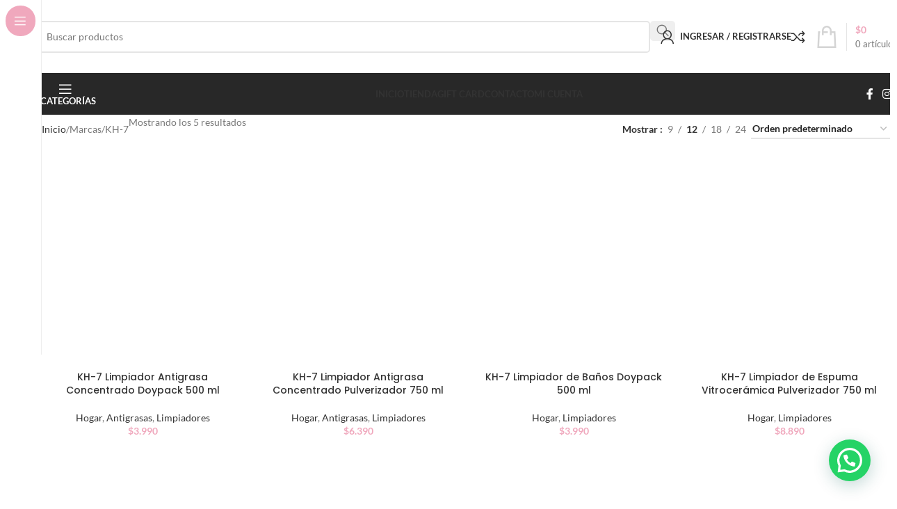

--- FILE ---
content_type: text/html; charset=UTF-8
request_url: https://perfumeriamilagros.cl/marca/kh-7/
body_size: 45935
content:
<!DOCTYPE html>
<html lang="es" prefix="og: https://ogp.me/ns#">
<head><meta charset="UTF-8"><script>if(navigator.userAgent.match(/MSIE|Internet Explorer/i)||navigator.userAgent.match(/Trident\/7\..*?rv:11/i)){var href=document.location.href;if(!href.match(/[?&]noclsop/)){if(href.indexOf("?")==-1){if(href.indexOf("#")==-1){document.location.href=href+"?noclsop=1"}else{document.location.href=href.replace("#","?noclsop=1#")}}else{if(href.indexOf("#")==-1){document.location.href=href+"&noclsop=1"}else{document.location.href=href.replace("#","&noclsop=1#")}}}}</script><script>(()=>{class RocketLazyLoadScripts{constructor(){this.v="2.0.4",this.userEvents=["keydown","keyup","mousedown","mouseup","mousemove","mouseover","mouseout","touchmove","touchstart","touchend","touchcancel","wheel","click","dblclick","input"],this.attributeEvents=["onblur","onclick","oncontextmenu","ondblclick","onfocus","onmousedown","onmouseenter","onmouseleave","onmousemove","onmouseout","onmouseover","onmouseup","onmousewheel","onscroll","onsubmit"]}async t(){this.i(),this.o(),/iP(ad|hone)/.test(navigator.userAgent)&&this.h(),this.u(),this.l(this),this.m(),this.k(this),this.p(this),this._(),await Promise.all([this.R(),this.L()]),this.lastBreath=Date.now(),this.S(this),this.P(),this.D(),this.O(),this.M(),await this.C(this.delayedScripts.normal),await this.C(this.delayedScripts.defer),await this.C(this.delayedScripts.async),await this.T(),await this.F(),await this.j(),await this.A(),window.dispatchEvent(new Event("rocket-allScriptsLoaded")),this.everythingLoaded=!0,this.lastTouchEnd&&await new Promise(t=>setTimeout(t,500-Date.now()+this.lastTouchEnd)),this.I(),this.H(),this.U(),this.W()}i(){this.CSPIssue=sessionStorage.getItem("rocketCSPIssue"),document.addEventListener("securitypolicyviolation",t=>{this.CSPIssue||"script-src-elem"!==t.violatedDirective||"data"!==t.blockedURI||(this.CSPIssue=!0,sessionStorage.setItem("rocketCSPIssue",!0))},{isRocket:!0})}o(){window.addEventListener("pageshow",t=>{this.persisted=t.persisted,this.realWindowLoadedFired=!0},{isRocket:!0}),window.addEventListener("pagehide",()=>{this.onFirstUserAction=null},{isRocket:!0})}h(){let t;function e(e){t=e}window.addEventListener("touchstart",e,{isRocket:!0}),window.addEventListener("touchend",function i(o){o.changedTouches[0]&&t.changedTouches[0]&&Math.abs(o.changedTouches[0].pageX-t.changedTouches[0].pageX)<10&&Math.abs(o.changedTouches[0].pageY-t.changedTouches[0].pageY)<10&&o.timeStamp-t.timeStamp<200&&(window.removeEventListener("touchstart",e,{isRocket:!0}),window.removeEventListener("touchend",i,{isRocket:!0}),"INPUT"===o.target.tagName&&"text"===o.target.type||(o.target.dispatchEvent(new TouchEvent("touchend",{target:o.target,bubbles:!0})),o.target.dispatchEvent(new MouseEvent("mouseover",{target:o.target,bubbles:!0})),o.target.dispatchEvent(new PointerEvent("click",{target:o.target,bubbles:!0,cancelable:!0,detail:1,clientX:o.changedTouches[0].clientX,clientY:o.changedTouches[0].clientY})),event.preventDefault()))},{isRocket:!0})}q(t){this.userActionTriggered||("mousemove"!==t.type||this.firstMousemoveIgnored?"keyup"===t.type||"mouseover"===t.type||"mouseout"===t.type||(this.userActionTriggered=!0,this.onFirstUserAction&&this.onFirstUserAction()):this.firstMousemoveIgnored=!0),"click"===t.type&&t.preventDefault(),t.stopPropagation(),t.stopImmediatePropagation(),"touchstart"===this.lastEvent&&"touchend"===t.type&&(this.lastTouchEnd=Date.now()),"click"===t.type&&(this.lastTouchEnd=0),this.lastEvent=t.type,t.composedPath&&t.composedPath()[0].getRootNode()instanceof ShadowRoot&&(t.rocketTarget=t.composedPath()[0]),this.savedUserEvents.push(t)}u(){this.savedUserEvents=[],this.userEventHandler=this.q.bind(this),this.userEvents.forEach(t=>window.addEventListener(t,this.userEventHandler,{passive:!1,isRocket:!0})),document.addEventListener("visibilitychange",this.userEventHandler,{isRocket:!0})}U(){this.userEvents.forEach(t=>window.removeEventListener(t,this.userEventHandler,{passive:!1,isRocket:!0})),document.removeEventListener("visibilitychange",this.userEventHandler,{isRocket:!0}),this.savedUserEvents.forEach(t=>{(t.rocketTarget||t.target).dispatchEvent(new window[t.constructor.name](t.type,t))})}m(){const t="return false",e=Array.from(this.attributeEvents,t=>"data-rocket-"+t),i="["+this.attributeEvents.join("],[")+"]",o="[data-rocket-"+this.attributeEvents.join("],[data-rocket-")+"]",s=(e,i,o)=>{o&&o!==t&&(e.setAttribute("data-rocket-"+i,o),e["rocket"+i]=new Function("event",o),e.setAttribute(i,t))};new MutationObserver(t=>{for(const n of t)"attributes"===n.type&&(n.attributeName.startsWith("data-rocket-")||this.everythingLoaded?n.attributeName.startsWith("data-rocket-")&&this.everythingLoaded&&this.N(n.target,n.attributeName.substring(12)):s(n.target,n.attributeName,n.target.getAttribute(n.attributeName))),"childList"===n.type&&n.addedNodes.forEach(t=>{if(t.nodeType===Node.ELEMENT_NODE)if(this.everythingLoaded)for(const i of[t,...t.querySelectorAll(o)])for(const t of i.getAttributeNames())e.includes(t)&&this.N(i,t.substring(12));else for(const e of[t,...t.querySelectorAll(i)])for(const t of e.getAttributeNames())this.attributeEvents.includes(t)&&s(e,t,e.getAttribute(t))})}).observe(document,{subtree:!0,childList:!0,attributeFilter:[...this.attributeEvents,...e]})}I(){this.attributeEvents.forEach(t=>{document.querySelectorAll("[data-rocket-"+t+"]").forEach(e=>{this.N(e,t)})})}N(t,e){const i=t.getAttribute("data-rocket-"+e);i&&(t.setAttribute(e,i),t.removeAttribute("data-rocket-"+e))}k(t){Object.defineProperty(HTMLElement.prototype,"onclick",{get(){return this.rocketonclick||null},set(e){this.rocketonclick=e,this.setAttribute(t.everythingLoaded?"onclick":"data-rocket-onclick","this.rocketonclick(event)")}})}S(t){function e(e,i){let o=e[i];e[i]=null,Object.defineProperty(e,i,{get:()=>o,set(s){t.everythingLoaded?o=s:e["rocket"+i]=o=s}})}e(document,"onreadystatechange"),e(window,"onload"),e(window,"onpageshow");try{Object.defineProperty(document,"readyState",{get:()=>t.rocketReadyState,set(e){t.rocketReadyState=e},configurable:!0}),document.readyState="loading"}catch(t){console.log("WPRocket DJE readyState conflict, bypassing")}}l(t){this.originalAddEventListener=EventTarget.prototype.addEventListener,this.originalRemoveEventListener=EventTarget.prototype.removeEventListener,this.savedEventListeners=[],EventTarget.prototype.addEventListener=function(e,i,o){o&&o.isRocket||!t.B(e,this)&&!t.userEvents.includes(e)||t.B(e,this)&&!t.userActionTriggered||e.startsWith("rocket-")||t.everythingLoaded?t.originalAddEventListener.call(this,e,i,o):(t.savedEventListeners.push({target:this,remove:!1,type:e,func:i,options:o}),"mouseenter"!==e&&"mouseleave"!==e||t.originalAddEventListener.call(this,e,t.savedUserEvents.push,o))},EventTarget.prototype.removeEventListener=function(e,i,o){o&&o.isRocket||!t.B(e,this)&&!t.userEvents.includes(e)||t.B(e,this)&&!t.userActionTriggered||e.startsWith("rocket-")||t.everythingLoaded?t.originalRemoveEventListener.call(this,e,i,o):t.savedEventListeners.push({target:this,remove:!0,type:e,func:i,options:o})}}J(t,e){this.savedEventListeners=this.savedEventListeners.filter(i=>{let o=i.type,s=i.target||window;return e!==o||t!==s||(this.B(o,s)&&(i.type="rocket-"+o),this.$(i),!1)})}H(){EventTarget.prototype.addEventListener=this.originalAddEventListener,EventTarget.prototype.removeEventListener=this.originalRemoveEventListener,this.savedEventListeners.forEach(t=>this.$(t))}$(t){t.remove?this.originalRemoveEventListener.call(t.target,t.type,t.func,t.options):this.originalAddEventListener.call(t.target,t.type,t.func,t.options)}p(t){let e;function i(e){return t.everythingLoaded?e:e.split(" ").map(t=>"load"===t||t.startsWith("load.")?"rocket-jquery-load":t).join(" ")}function o(o){function s(e){const s=o.fn[e];o.fn[e]=o.fn.init.prototype[e]=function(){return this[0]===window&&t.userActionTriggered&&("string"==typeof arguments[0]||arguments[0]instanceof String?arguments[0]=i(arguments[0]):"object"==typeof arguments[0]&&Object.keys(arguments[0]).forEach(t=>{const e=arguments[0][t];delete arguments[0][t],arguments[0][i(t)]=e})),s.apply(this,arguments),this}}if(o&&o.fn&&!t.allJQueries.includes(o)){const e={DOMContentLoaded:[],"rocket-DOMContentLoaded":[]};for(const t in e)document.addEventListener(t,()=>{e[t].forEach(t=>t())},{isRocket:!0});o.fn.ready=o.fn.init.prototype.ready=function(i){function s(){parseInt(o.fn.jquery)>2?setTimeout(()=>i.bind(document)(o)):i.bind(document)(o)}return"function"==typeof i&&(t.realDomReadyFired?!t.userActionTriggered||t.fauxDomReadyFired?s():e["rocket-DOMContentLoaded"].push(s):e.DOMContentLoaded.push(s)),o([])},s("on"),s("one"),s("off"),t.allJQueries.push(o)}e=o}t.allJQueries=[],o(window.jQuery),Object.defineProperty(window,"jQuery",{get:()=>e,set(t){o(t)}})}P(){const t=new Map;document.write=document.writeln=function(e){const i=document.currentScript,o=document.createRange(),s=i.parentElement;let n=t.get(i);void 0===n&&(n=i.nextSibling,t.set(i,n));const c=document.createDocumentFragment();o.setStart(c,0),c.appendChild(o.createContextualFragment(e)),s.insertBefore(c,n)}}async R(){return new Promise(t=>{this.userActionTriggered?t():this.onFirstUserAction=t})}async L(){return new Promise(t=>{document.addEventListener("DOMContentLoaded",()=>{this.realDomReadyFired=!0,t()},{isRocket:!0})})}async j(){return this.realWindowLoadedFired?Promise.resolve():new Promise(t=>{window.addEventListener("load",t,{isRocket:!0})})}M(){this.pendingScripts=[];this.scriptsMutationObserver=new MutationObserver(t=>{for(const e of t)e.addedNodes.forEach(t=>{"SCRIPT"!==t.tagName||t.noModule||t.isWPRocket||this.pendingScripts.push({script:t,promise:new Promise(e=>{const i=()=>{const i=this.pendingScripts.findIndex(e=>e.script===t);i>=0&&this.pendingScripts.splice(i,1),e()};t.addEventListener("load",i,{isRocket:!0}),t.addEventListener("error",i,{isRocket:!0}),setTimeout(i,1e3)})})})}),this.scriptsMutationObserver.observe(document,{childList:!0,subtree:!0})}async F(){await this.X(),this.pendingScripts.length?(await this.pendingScripts[0].promise,await this.F()):this.scriptsMutationObserver.disconnect()}D(){this.delayedScripts={normal:[],async:[],defer:[]},document.querySelectorAll("script[type$=rocketlazyloadscript]").forEach(t=>{t.hasAttribute("data-rocket-src")?t.hasAttribute("async")&&!1!==t.async?this.delayedScripts.async.push(t):t.hasAttribute("defer")&&!1!==t.defer||"module"===t.getAttribute("data-rocket-type")?this.delayedScripts.defer.push(t):this.delayedScripts.normal.push(t):this.delayedScripts.normal.push(t)})}async _(){await this.L();let t=[];document.querySelectorAll("script[type$=rocketlazyloadscript][data-rocket-src]").forEach(e=>{let i=e.getAttribute("data-rocket-src");if(i&&!i.startsWith("data:")){i.startsWith("//")&&(i=location.protocol+i);try{const o=new URL(i).origin;o!==location.origin&&t.push({src:o,crossOrigin:e.crossOrigin||"module"===e.getAttribute("data-rocket-type")})}catch(t){}}}),t=[...new Map(t.map(t=>[JSON.stringify(t),t])).values()],this.Y(t,"preconnect")}async G(t){if(await this.K(),!0!==t.noModule||!("noModule"in HTMLScriptElement.prototype))return new Promise(e=>{let i;function o(){(i||t).setAttribute("data-rocket-status","executed"),e()}try{if(navigator.userAgent.includes("Firefox/")||""===navigator.vendor||this.CSPIssue)i=document.createElement("script"),[...t.attributes].forEach(t=>{let e=t.nodeName;"type"!==e&&("data-rocket-type"===e&&(e="type"),"data-rocket-src"===e&&(e="src"),i.setAttribute(e,t.nodeValue))}),t.text&&(i.text=t.text),t.nonce&&(i.nonce=t.nonce),i.hasAttribute("src")?(i.addEventListener("load",o,{isRocket:!0}),i.addEventListener("error",()=>{i.setAttribute("data-rocket-status","failed-network"),e()},{isRocket:!0}),setTimeout(()=>{i.isConnected||e()},1)):(i.text=t.text,o()),i.isWPRocket=!0,t.parentNode.replaceChild(i,t);else{const i=t.getAttribute("data-rocket-type"),s=t.getAttribute("data-rocket-src");i?(t.type=i,t.removeAttribute("data-rocket-type")):t.removeAttribute("type"),t.addEventListener("load",o,{isRocket:!0}),t.addEventListener("error",i=>{this.CSPIssue&&i.target.src.startsWith("data:")?(console.log("WPRocket: CSP fallback activated"),t.removeAttribute("src"),this.G(t).then(e)):(t.setAttribute("data-rocket-status","failed-network"),e())},{isRocket:!0}),s?(t.fetchPriority="high",t.removeAttribute("data-rocket-src"),t.src=s):t.src="data:text/javascript;base64,"+window.btoa(unescape(encodeURIComponent(t.text)))}}catch(i){t.setAttribute("data-rocket-status","failed-transform"),e()}});t.setAttribute("data-rocket-status","skipped")}async C(t){const e=t.shift();return e?(e.isConnected&&await this.G(e),this.C(t)):Promise.resolve()}O(){this.Y([...this.delayedScripts.normal,...this.delayedScripts.defer,...this.delayedScripts.async],"preload")}Y(t,e){this.trash=this.trash||[];let i=!0;var o=document.createDocumentFragment();t.forEach(t=>{const s=t.getAttribute&&t.getAttribute("data-rocket-src")||t.src;if(s&&!s.startsWith("data:")){const n=document.createElement("link");n.href=s,n.rel=e,"preconnect"!==e&&(n.as="script",n.fetchPriority=i?"high":"low"),t.getAttribute&&"module"===t.getAttribute("data-rocket-type")&&(n.crossOrigin=!0),t.crossOrigin&&(n.crossOrigin=t.crossOrigin),t.integrity&&(n.integrity=t.integrity),t.nonce&&(n.nonce=t.nonce),o.appendChild(n),this.trash.push(n),i=!1}}),document.head.appendChild(o)}W(){this.trash.forEach(t=>t.remove())}async T(){try{document.readyState="interactive"}catch(t){}this.fauxDomReadyFired=!0;try{await this.K(),this.J(document,"readystatechange"),document.dispatchEvent(new Event("rocket-readystatechange")),await this.K(),document.rocketonreadystatechange&&document.rocketonreadystatechange(),await this.K(),this.J(document,"DOMContentLoaded"),document.dispatchEvent(new Event("rocket-DOMContentLoaded")),await this.K(),this.J(window,"DOMContentLoaded"),window.dispatchEvent(new Event("rocket-DOMContentLoaded"))}catch(t){console.error(t)}}async A(){try{document.readyState="complete"}catch(t){}try{await this.K(),this.J(document,"readystatechange"),document.dispatchEvent(new Event("rocket-readystatechange")),await this.K(),document.rocketonreadystatechange&&document.rocketonreadystatechange(),await this.K(),this.J(window,"load"),window.dispatchEvent(new Event("rocket-load")),await this.K(),window.rocketonload&&window.rocketonload(),await this.K(),this.allJQueries.forEach(t=>t(window).trigger("rocket-jquery-load")),await this.K(),this.J(window,"pageshow");const t=new Event("rocket-pageshow");t.persisted=this.persisted,window.dispatchEvent(t),await this.K(),window.rocketonpageshow&&window.rocketonpageshow({persisted:this.persisted})}catch(t){console.error(t)}}async K(){Date.now()-this.lastBreath>45&&(await this.X(),this.lastBreath=Date.now())}async X(){return document.hidden?new Promise(t=>setTimeout(t)):new Promise(t=>requestAnimationFrame(t))}B(t,e){return e===document&&"readystatechange"===t||(e===document&&"DOMContentLoaded"===t||(e===window&&"DOMContentLoaded"===t||(e===window&&"load"===t||e===window&&"pageshow"===t)))}static run(){(new RocketLazyLoadScripts).t()}}RocketLazyLoadScripts.run()})();</script>
	
	<link rel="profile" href="https://gmpg.org/xfn/11">
	<link rel="pingback" href="https://perfumeriamilagros.cl/xmlrpc.php">

	
<!-- Optimización en motores de búsqueda por Rank Math PRO -  https://rankmath.com/ -->
<title>KH-7 | Perfumeria Milagros</title>
<link data-wpr-hosted-gf-parameters="family=Lato%3A400%2C700%7CPoppins%3A400%2C600%2C500&display=swap" href="https://perfumeriamilagros.cl/wp-content/cache/fonts/1/google-fonts/css/c/a/b/1b76aa360ffdc21a1385b6a6aafbf.css" rel="stylesheet">
<meta name="robots" content="follow, index, max-snippet:-1, max-video-preview:-1, max-image-preview:large"/>
<link rel="canonical" href="https://perfumeriamilagros.cl/marca/kh-7/" />
<meta property="og:locale" content="es_ES" />
<meta property="og:type" content="article" />
<meta property="og:title" content="KH-7 | Perfumeria Milagros" />
<meta property="og:url" content="https://perfumeriamilagros.cl/marca/kh-7/" />
<meta property="og:site_name" content="Perfumeria Milagros" />
<meta property="article:publisher" content="https://www.facebook.com/Perfumer%C3%ADa-Milagroscl-101416002508948/" />
<meta name="twitter:card" content="summary_large_image" />
<meta name="twitter:title" content="KH-7 | Perfumeria Milagros" />
<meta name="twitter:label1" content="Productos" />
<meta name="twitter:data1" content="12" />
<script type="application/ld+json" class="rank-math-schema-pro">{"@context":"https://schema.org","@graph":[{"@type":"Place","@id":"https://perfumeriamilagros.cl/#place","address":{"@type":"PostalAddress","streetAddress":"\u00d1uble 1055 , Local 5","addressLocality":"Santiago","addressRegion":"Metropolitana","postalCode":"8320000","addressCountry":"Chile"}},{"@type":"HealthAndBeautyBusiness","@id":"https://perfumeriamilagros.cl/#organization","name":"Articulos de Belleza y Perfumer\u00eda - Perfumer\u00eda Milagros","url":"https://perfumeriamilagros.cl/","sameAs":["https://www.facebook.com/Perfumer%C3%ADa-Milagroscl-101416002508948/"],"email":"ventas@perfumeriamilagros.cl","address":{"@type":"PostalAddress","streetAddress":"\u00d1uble 1055 , Local 5","addressLocality":"Santiago","addressRegion":"Metropolitana","postalCode":"8320000","addressCountry":"Chile"},"logo":{"@type":"ImageObject","@id":"https://perfumeriamilagros.cl/#logo","url":"https://perfumeriamilagros.cl/wp-content/uploads/2022/02/logo-A-sin-fondo.png","contentUrl":"https://perfumeriamilagros.cl/wp-content/uploads/2022/02/logo-A-sin-fondo.png","caption":"Articulos de Belleza y Perfumer\u00eda - Perfumer\u00eda Milagros","inLanguage":"es","width":"505","height":"141"},"openingHours":["Monday,Tuesday,Wednesday,Thursday,Friday,Saturday,Sunday 09:00-17:00"],"location":{"@id":"https://perfumeriamilagros.cl/#place"},"image":{"@id":"https://perfumeriamilagros.cl/#logo"}},{"@type":"WebSite","@id":"https://perfumeriamilagros.cl/#website","url":"https://perfumeriamilagros.cl","name":"Articulos de Belleza y Perfumer\u00eda - Perfumer\u00eda Milagros","publisher":{"@id":"https://perfumeriamilagros.cl/#organization"},"inLanguage":"es"},{"@type":"BreadcrumbList","@id":"https://perfumeriamilagros.cl/marca/kh-7/#breadcrumb","itemListElement":[{"@type":"ListItem","position":"1","item":{"@id":"https://subpacifico.cl","name":"Inicio"}},{"@type":"ListItem","position":"2","item":{"@id":"https://perfumeriamilagros.cl/marca/kh-7/","name":"KH-7"}}]},{"@type":"CollectionPage","@id":"https://perfumeriamilagros.cl/marca/kh-7/#webpage","url":"https://perfumeriamilagros.cl/marca/kh-7/","name":"KH-7 | Perfumeria Milagros","isPartOf":{"@id":"https://perfumeriamilagros.cl/#website"},"inLanguage":"es","breadcrumb":{"@id":"https://perfumeriamilagros.cl/marca/kh-7/#breadcrumb"}},{"@context":"https://schema.org/","@type":"ItemList","itemListElement":[{"@type":"ListItem","position":"1","item":{"@type":"Product","name":"KH-7 Limpiador Antigrasa Concentrado Doypack 500 ml | Perfumeria Milagros","url":"https://perfumeriamilagros.cl/producto/kh-7-limpiador-antigrasa-concentrado-doypack-500-ml/","image":[{"@type":"ImageObject","url":"https://perfumeriamilagros.cl/wp-content/uploads/2023/02/Kh7-antigrasas-doypack-.webp","height":"1500","width":"1500"},{"@type":"ImageObject","url":"https://perfumeriamilagros.cl/wp-content/uploads/2023/02/Kh7-antigrasas-doypack-2.webp","height":"1500","width":"1500"},{"@type":"ImageObject","url":"https://perfumeriamilagros.cl/wp-content/uploads/2023/02/Kh7-antigrasas-750-2.webp","height":"1500","width":"1500"},{"@type":"ImageObject","url":"https://perfumeriamilagros.cl/wp-content/uploads/2023/02/Kh7-antigrasas-750-3.webp","height":"1500","width":"1500"},{"@type":"ImageObject","url":"https://perfumeriamilagros.cl/wp-content/uploads/2023/02/Kh7-antigrasas-doypack-3.webp","height":"1500","width":"1500"},{"@type":"ImageObject","url":"https://perfumeriamilagros.cl/wp-content/uploads/2023/02/Kh7-quitamanchas-doy-celeste-4.webp","height":"1500","width":"1500"}],"offers":{"@type":"Offer","price":"3990","priceCurrency":"CLP","priceValidUntil":"2027-12-31","availability":"https://schema.org/InStock","itemCondition":"NewCondition","url":"https://perfumeriamilagros.cl/producto/kh-7-limpiador-antigrasa-concentrado-doypack-500-ml/","seller":{"@type":"Organization","@id":"https://perfumeriamilagros.cl/","name":"Articulos de Belleza y Perfumer\u00eda - Perfumer\u00eda Milagros","url":"https://perfumeriamilagros.cl","logo":"https://perfumeriamilagros.cl/wp-content/uploads/2022/02/logo-A-sin-fondo.png"},"priceSpecification":{"price":"3990","priceCurrency":"CLP","valueAddedTaxIncluded":"true"}}}},{"@type":"ListItem","position":"2","item":{"@type":"Product","name":"KH-7 Limpiador Antigrasa Concentrado Pulverizador 750 ml | Perfumeria Milagros","url":"https://perfumeriamilagros.cl/producto/kh-7-limpiador-antigrasa-concentrado-pulverizador-750-ml/","image":[{"@type":"ImageObject","url":"https://perfumeriamilagros.cl/wp-content/uploads/2023/02/Kh7-antigrasas-750-1.webp","height":"1500","width":"1500"},{"@type":"ImageObject","url":"https://perfumeriamilagros.cl/wp-content/uploads/2023/02/Kh7-antigrasas-750-2.webp","height":"1500","width":"1500"},{"@type":"ImageObject","url":"https://perfumeriamilagros.cl/wp-content/uploads/2023/02/Kh7-antigrasas-750-3.webp","height":"1500","width":"1500"},{"@type":"ImageObject","url":"https://perfumeriamilagros.cl/wp-content/uploads/2023/02/Kh7-antigrasas-750-4.webp","height":"1500","width":"1500"},{"@type":"ImageObject","url":"https://perfumeriamilagros.cl/wp-content/uploads/2023/02/Kh7-quitamanchas-doy-celeste-4.webp","height":"1500","width":"1500"}],"offers":{"@type":"Offer","price":"6390","priceCurrency":"CLP","priceValidUntil":"2027-12-31","availability":"https://schema.org/InStock","itemCondition":"NewCondition","url":"https://perfumeriamilagros.cl/producto/kh-7-limpiador-antigrasa-concentrado-pulverizador-750-ml/","seller":{"@type":"Organization","@id":"https://perfumeriamilagros.cl/","name":"Articulos de Belleza y Perfumer\u00eda - Perfumer\u00eda Milagros","url":"https://perfumeriamilagros.cl","logo":"https://perfumeriamilagros.cl/wp-content/uploads/2022/02/logo-A-sin-fondo.png"},"priceSpecification":{"price":"6390","priceCurrency":"CLP","valueAddedTaxIncluded":"true"}}}},{"@type":"ListItem","position":"3","item":{"@type":"Product","name":"KH-7 Limpiador de Ba\u00f1os Doypack 500 ml | Perfumeria Milagros","url":"https://perfumeriamilagros.cl/producto/kh-7-limpiador-de-banos-doypack-500-ml/","image":[{"@type":"ImageObject","url":"https://perfumeriamilagros.cl/wp-content/uploads/2023/02/kh7-limpiador-banos.webp","height":"1500","width":"1500"},{"@type":"ImageObject","url":"https://perfumeriamilagros.cl/wp-content/uploads/2023/02/kh7-limpiador-banos2.webp","height":"1500","width":"1500"},{"@type":"ImageObject","url":"https://perfumeriamilagros.cl/wp-content/uploads/2023/02/kh7-limpiador-banos3.webp","height":"1500","width":"1500"}],"offers":{"@type":"Offer","price":"3990","priceCurrency":"CLP","priceValidUntil":"2027-12-31","availability":"https://schema.org/InStock","itemCondition":"NewCondition","url":"https://perfumeriamilagros.cl/producto/kh-7-limpiador-de-banos-doypack-500-ml/","seller":{"@type":"Organization","@id":"https://perfumeriamilagros.cl/","name":"Articulos de Belleza y Perfumer\u00eda - Perfumer\u00eda Milagros","url":"https://perfumeriamilagros.cl","logo":"https://perfumeriamilagros.cl/wp-content/uploads/2022/02/logo-A-sin-fondo.png"},"priceSpecification":{"price":"3990","priceCurrency":"CLP","valueAddedTaxIncluded":"true"}}}},{"@type":"ListItem","position":"4","item":{"@type":"Product","name":"KH-7 Limpiador de Espuma Vitrocer\u00e1mica Pulverizador 750 ml | Perfumeria Milagros","url":"https://perfumeriamilagros.cl/producto/kh-7-limpiador-de-espuma-vitroceramica-pulverizador-750-ml/","image":[{"@type":"ImageObject","url":"https://perfumeriamilagros.cl/wp-content/uploads/2023/02/Kh7-limpiador-vitroceramica.webp","height":"1500","width":"1500"},{"@type":"ImageObject","url":"https://perfumeriamilagros.cl/wp-content/uploads/2023/02/Kh7-limpiador-vitroceramica-2.webp","height":"1500","width":"1500"},{"@type":"ImageObject","url":"https://perfumeriamilagros.cl/wp-content/uploads/2023/02/Kh7-limpiador-vitroceramica-3.webp","height":"1500","width":"1500"},{"@type":"ImageObject","url":"https://perfumeriamilagros.cl/wp-content/uploads/2023/02/Kh7-limpiador-vitroceramica-4.webp","height":"1500","width":"1500"}],"offers":{"@type":"Offer","price":"8890","priceCurrency":"CLP","priceValidUntil":"2027-12-31","availability":"https://schema.org/InStock","itemCondition":"NewCondition","url":"https://perfumeriamilagros.cl/producto/kh-7-limpiador-de-espuma-vitroceramica-pulverizador-750-ml/","seller":{"@type":"Organization","@id":"https://perfumeriamilagros.cl/","name":"Articulos de Belleza y Perfumer\u00eda - Perfumer\u00eda Milagros","url":"https://perfumeriamilagros.cl","logo":"https://perfumeriamilagros.cl/wp-content/uploads/2022/02/logo-A-sin-fondo.png"},"priceSpecification":{"price":"8890","priceCurrency":"CLP","valueAddedTaxIncluded":"true"}}}},{"@type":"ListItem","position":"5","item":{"@type":"Product","name":"Kh-7 Limpiador Madera y Cuero 750 Ml | Perfumeria Milagros","url":"https://perfumeriamilagros.cl/producto/kh-7-limpiador-madera-y-cuero-750-ml/","image":[{"@type":"ImageObject","url":"https://perfumeriamilagros.cl/wp-content/uploads/2023/04/Kh-7-Limpiador-Madera-y-Cuero-750-Ml.webp","height":"1200","width":"1200"},{"@type":"ImageObject","url":"https://perfumeriamilagros.cl/wp-content/uploads/2023/02/Kh7-quitamanchas-doy-celeste-4.webp","height":"1500","width":"1500"}],"offers":{"@type":"Offer","price":"7990","priceCurrency":"CLP","priceValidUntil":"2027-12-31","availability":"https://schema.org/InStock","itemCondition":"NewCondition","url":"https://perfumeriamilagros.cl/producto/kh-7-limpiador-madera-y-cuero-750-ml/","seller":{"@type":"Organization","@id":"https://perfumeriamilagros.cl/","name":"Articulos de Belleza y Perfumer\u00eda - Perfumer\u00eda Milagros","url":"https://perfumeriamilagros.cl","logo":"https://perfumeriamilagros.cl/wp-content/uploads/2022/02/logo-A-sin-fondo.png"},"priceSpecification":{"price":"7990","priceCurrency":"CLP","valueAddedTaxIncluded":"true"}}}}]}]}</script>
<!-- /Plugin Rank Math WordPress SEO -->

<link rel='dns-prefetch' href='//www.googletagmanager.com' />
<link rel='dns-prefetch' href='//fonts.googleapis.com' />
<link href='https://fonts.gstatic.com' crossorigin rel='preconnect' />
<link rel="alternate" type="application/rss+xml" title="Perfumeria Milagros &raquo; Feed" href="https://perfumeriamilagros.cl/feed/" />
<link rel="alternate" type="application/rss+xml" title="Perfumeria Milagros &raquo; Feed de los comentarios" href="https://perfumeriamilagros.cl/comments/feed/" />
<link rel="alternate" type="application/rss+xml" title="Perfumeria Milagros &raquo; KH-7 Marca Feed" href="https://perfumeriamilagros.cl/marca/kh-7/feed/" />
<style id='wp-img-auto-sizes-contain-inline-css' type='text/css'>
img:is([sizes=auto i],[sizes^="auto," i]){contain-intrinsic-size:3000px 1500px}
/*# sourceURL=wp-img-auto-sizes-contain-inline-css */
</style>
<link rel='stylesheet' id='wp-block-library-css' href='https://perfumeriamilagros.cl/wp-includes/css/dist/block-library/style.min.css?ver=6.9' type='text/css' media='all' />
<link data-minify="1" rel='stylesheet' id='wc-blocks-style-css' href='https://perfumeriamilagros.cl/wp-content/cache/min/1/wp-content/plugins/woocommerce/assets/client/blocks/wc-blocks.css?ver=1769020785' type='text/css' media='all' />
<style id='global-styles-inline-css' type='text/css'>
:root{--wp--preset--aspect-ratio--square: 1;--wp--preset--aspect-ratio--4-3: 4/3;--wp--preset--aspect-ratio--3-4: 3/4;--wp--preset--aspect-ratio--3-2: 3/2;--wp--preset--aspect-ratio--2-3: 2/3;--wp--preset--aspect-ratio--16-9: 16/9;--wp--preset--aspect-ratio--9-16: 9/16;--wp--preset--color--black: #000000;--wp--preset--color--cyan-bluish-gray: #abb8c3;--wp--preset--color--white: #ffffff;--wp--preset--color--pale-pink: #f78da7;--wp--preset--color--vivid-red: #cf2e2e;--wp--preset--color--luminous-vivid-orange: #ff6900;--wp--preset--color--luminous-vivid-amber: #fcb900;--wp--preset--color--light-green-cyan: #7bdcb5;--wp--preset--color--vivid-green-cyan: #00d084;--wp--preset--color--pale-cyan-blue: #8ed1fc;--wp--preset--color--vivid-cyan-blue: #0693e3;--wp--preset--color--vivid-purple: #9b51e0;--wp--preset--gradient--vivid-cyan-blue-to-vivid-purple: linear-gradient(135deg,rgb(6,147,227) 0%,rgb(155,81,224) 100%);--wp--preset--gradient--light-green-cyan-to-vivid-green-cyan: linear-gradient(135deg,rgb(122,220,180) 0%,rgb(0,208,130) 100%);--wp--preset--gradient--luminous-vivid-amber-to-luminous-vivid-orange: linear-gradient(135deg,rgb(252,185,0) 0%,rgb(255,105,0) 100%);--wp--preset--gradient--luminous-vivid-orange-to-vivid-red: linear-gradient(135deg,rgb(255,105,0) 0%,rgb(207,46,46) 100%);--wp--preset--gradient--very-light-gray-to-cyan-bluish-gray: linear-gradient(135deg,rgb(238,238,238) 0%,rgb(169,184,195) 100%);--wp--preset--gradient--cool-to-warm-spectrum: linear-gradient(135deg,rgb(74,234,220) 0%,rgb(151,120,209) 20%,rgb(207,42,186) 40%,rgb(238,44,130) 60%,rgb(251,105,98) 80%,rgb(254,248,76) 100%);--wp--preset--gradient--blush-light-purple: linear-gradient(135deg,rgb(255,206,236) 0%,rgb(152,150,240) 100%);--wp--preset--gradient--blush-bordeaux: linear-gradient(135deg,rgb(254,205,165) 0%,rgb(254,45,45) 50%,rgb(107,0,62) 100%);--wp--preset--gradient--luminous-dusk: linear-gradient(135deg,rgb(255,203,112) 0%,rgb(199,81,192) 50%,rgb(65,88,208) 100%);--wp--preset--gradient--pale-ocean: linear-gradient(135deg,rgb(255,245,203) 0%,rgb(182,227,212) 50%,rgb(51,167,181) 100%);--wp--preset--gradient--electric-grass: linear-gradient(135deg,rgb(202,248,128) 0%,rgb(113,206,126) 100%);--wp--preset--gradient--midnight: linear-gradient(135deg,rgb(2,3,129) 0%,rgb(40,116,252) 100%);--wp--preset--font-size--small: 13px;--wp--preset--font-size--medium: 20px;--wp--preset--font-size--large: 36px;--wp--preset--font-size--x-large: 42px;--wp--preset--spacing--20: 0.44rem;--wp--preset--spacing--30: 0.67rem;--wp--preset--spacing--40: 1rem;--wp--preset--spacing--50: 1.5rem;--wp--preset--spacing--60: 2.25rem;--wp--preset--spacing--70: 3.38rem;--wp--preset--spacing--80: 5.06rem;--wp--preset--shadow--natural: 6px 6px 9px rgba(0, 0, 0, 0.2);--wp--preset--shadow--deep: 12px 12px 50px rgba(0, 0, 0, 0.4);--wp--preset--shadow--sharp: 6px 6px 0px rgba(0, 0, 0, 0.2);--wp--preset--shadow--outlined: 6px 6px 0px -3px rgb(255, 255, 255), 6px 6px rgb(0, 0, 0);--wp--preset--shadow--crisp: 6px 6px 0px rgb(0, 0, 0);}:where(body) { margin: 0; }.wp-site-blocks > .alignleft { float: left; margin-right: 2em; }.wp-site-blocks > .alignright { float: right; margin-left: 2em; }.wp-site-blocks > .aligncenter { justify-content: center; margin-left: auto; margin-right: auto; }:where(.is-layout-flex){gap: 0.5em;}:where(.is-layout-grid){gap: 0.5em;}.is-layout-flow > .alignleft{float: left;margin-inline-start: 0;margin-inline-end: 2em;}.is-layout-flow > .alignright{float: right;margin-inline-start: 2em;margin-inline-end: 0;}.is-layout-flow > .aligncenter{margin-left: auto !important;margin-right: auto !important;}.is-layout-constrained > .alignleft{float: left;margin-inline-start: 0;margin-inline-end: 2em;}.is-layout-constrained > .alignright{float: right;margin-inline-start: 2em;margin-inline-end: 0;}.is-layout-constrained > .aligncenter{margin-left: auto !important;margin-right: auto !important;}.is-layout-constrained > :where(:not(.alignleft):not(.alignright):not(.alignfull)){margin-left: auto !important;margin-right: auto !important;}body .is-layout-flex{display: flex;}.is-layout-flex{flex-wrap: wrap;align-items: center;}.is-layout-flex > :is(*, div){margin: 0;}body .is-layout-grid{display: grid;}.is-layout-grid > :is(*, div){margin: 0;}body{padding-top: 0px;padding-right: 0px;padding-bottom: 0px;padding-left: 0px;}a:where(:not(.wp-element-button)){text-decoration: none;}:root :where(.wp-element-button, .wp-block-button__link){background-color: #32373c;border-width: 0;color: #fff;font-family: inherit;font-size: inherit;font-style: inherit;font-weight: inherit;letter-spacing: inherit;line-height: inherit;padding-top: calc(0.667em + 2px);padding-right: calc(1.333em + 2px);padding-bottom: calc(0.667em + 2px);padding-left: calc(1.333em + 2px);text-decoration: none;text-transform: inherit;}.has-black-color{color: var(--wp--preset--color--black) !important;}.has-cyan-bluish-gray-color{color: var(--wp--preset--color--cyan-bluish-gray) !important;}.has-white-color{color: var(--wp--preset--color--white) !important;}.has-pale-pink-color{color: var(--wp--preset--color--pale-pink) !important;}.has-vivid-red-color{color: var(--wp--preset--color--vivid-red) !important;}.has-luminous-vivid-orange-color{color: var(--wp--preset--color--luminous-vivid-orange) !important;}.has-luminous-vivid-amber-color{color: var(--wp--preset--color--luminous-vivid-amber) !important;}.has-light-green-cyan-color{color: var(--wp--preset--color--light-green-cyan) !important;}.has-vivid-green-cyan-color{color: var(--wp--preset--color--vivid-green-cyan) !important;}.has-pale-cyan-blue-color{color: var(--wp--preset--color--pale-cyan-blue) !important;}.has-vivid-cyan-blue-color{color: var(--wp--preset--color--vivid-cyan-blue) !important;}.has-vivid-purple-color{color: var(--wp--preset--color--vivid-purple) !important;}.has-black-background-color{background-color: var(--wp--preset--color--black) !important;}.has-cyan-bluish-gray-background-color{background-color: var(--wp--preset--color--cyan-bluish-gray) !important;}.has-white-background-color{background-color: var(--wp--preset--color--white) !important;}.has-pale-pink-background-color{background-color: var(--wp--preset--color--pale-pink) !important;}.has-vivid-red-background-color{background-color: var(--wp--preset--color--vivid-red) !important;}.has-luminous-vivid-orange-background-color{background-color: var(--wp--preset--color--luminous-vivid-orange) !important;}.has-luminous-vivid-amber-background-color{background-color: var(--wp--preset--color--luminous-vivid-amber) !important;}.has-light-green-cyan-background-color{background-color: var(--wp--preset--color--light-green-cyan) !important;}.has-vivid-green-cyan-background-color{background-color: var(--wp--preset--color--vivid-green-cyan) !important;}.has-pale-cyan-blue-background-color{background-color: var(--wp--preset--color--pale-cyan-blue) !important;}.has-vivid-cyan-blue-background-color{background-color: var(--wp--preset--color--vivid-cyan-blue) !important;}.has-vivid-purple-background-color{background-color: var(--wp--preset--color--vivid-purple) !important;}.has-black-border-color{border-color: var(--wp--preset--color--black) !important;}.has-cyan-bluish-gray-border-color{border-color: var(--wp--preset--color--cyan-bluish-gray) !important;}.has-white-border-color{border-color: var(--wp--preset--color--white) !important;}.has-pale-pink-border-color{border-color: var(--wp--preset--color--pale-pink) !important;}.has-vivid-red-border-color{border-color: var(--wp--preset--color--vivid-red) !important;}.has-luminous-vivid-orange-border-color{border-color: var(--wp--preset--color--luminous-vivid-orange) !important;}.has-luminous-vivid-amber-border-color{border-color: var(--wp--preset--color--luminous-vivid-amber) !important;}.has-light-green-cyan-border-color{border-color: var(--wp--preset--color--light-green-cyan) !important;}.has-vivid-green-cyan-border-color{border-color: var(--wp--preset--color--vivid-green-cyan) !important;}.has-pale-cyan-blue-border-color{border-color: var(--wp--preset--color--pale-cyan-blue) !important;}.has-vivid-cyan-blue-border-color{border-color: var(--wp--preset--color--vivid-cyan-blue) !important;}.has-vivid-purple-border-color{border-color: var(--wp--preset--color--vivid-purple) !important;}.has-vivid-cyan-blue-to-vivid-purple-gradient-background{background: var(--wp--preset--gradient--vivid-cyan-blue-to-vivid-purple) !important;}.has-light-green-cyan-to-vivid-green-cyan-gradient-background{background: var(--wp--preset--gradient--light-green-cyan-to-vivid-green-cyan) !important;}.has-luminous-vivid-amber-to-luminous-vivid-orange-gradient-background{background: var(--wp--preset--gradient--luminous-vivid-amber-to-luminous-vivid-orange) !important;}.has-luminous-vivid-orange-to-vivid-red-gradient-background{background: var(--wp--preset--gradient--luminous-vivid-orange-to-vivid-red) !important;}.has-very-light-gray-to-cyan-bluish-gray-gradient-background{background: var(--wp--preset--gradient--very-light-gray-to-cyan-bluish-gray) !important;}.has-cool-to-warm-spectrum-gradient-background{background: var(--wp--preset--gradient--cool-to-warm-spectrum) !important;}.has-blush-light-purple-gradient-background{background: var(--wp--preset--gradient--blush-light-purple) !important;}.has-blush-bordeaux-gradient-background{background: var(--wp--preset--gradient--blush-bordeaux) !important;}.has-luminous-dusk-gradient-background{background: var(--wp--preset--gradient--luminous-dusk) !important;}.has-pale-ocean-gradient-background{background: var(--wp--preset--gradient--pale-ocean) !important;}.has-electric-grass-gradient-background{background: var(--wp--preset--gradient--electric-grass) !important;}.has-midnight-gradient-background{background: var(--wp--preset--gradient--midnight) !important;}.has-small-font-size{font-size: var(--wp--preset--font-size--small) !important;}.has-medium-font-size{font-size: var(--wp--preset--font-size--medium) !important;}.has-large-font-size{font-size: var(--wp--preset--font-size--large) !important;}.has-x-large-font-size{font-size: var(--wp--preset--font-size--x-large) !important;}
/*# sourceURL=global-styles-inline-css */
</style>

<link data-minify="1" rel='stylesheet' id='advanced-flat-rate-shipping-for-woocommerce-css' href='https://perfumeriamilagros.cl/wp-content/cache/min/1/wp-content/plugins/advanced-flat-rate-shipping-method-for-woocommerce/public/css/advanced-flat-rate-shipping-for-woocommerce-public.css?ver=1769020785' type='text/css' media='all' />
<link data-minify="1" rel='stylesheet' id='font-awesome-min-css' href='https://perfumeriamilagros.cl/wp-content/cache/min/1/wp-content/plugins/advanced-flat-rate-shipping-method-for-woocommerce/public/css/font-awesome.min.css?ver=1769020785' type='text/css' media='all' />
<style id='woocommerce-inline-inline-css' type='text/css'>
.woocommerce form .form-row .required { visibility: visible; }
/*# sourceURL=woocommerce-inline-inline-css */
</style>
<link rel='stylesheet' id='elementor-frontend-css' href='https://perfumeriamilagros.cl/wp-content/plugins/elementor/assets/css/frontend.min.css?ver=3.32.1' type='text/css' media='all' />
<link rel='stylesheet' id='widget-image-css' href='https://perfumeriamilagros.cl/wp-content/plugins/elementor/assets/css/widget-image.min.css?ver=3.32.1' type='text/css' media='all' />
<link rel='stylesheet' id='e-popup-css' href='https://perfumeriamilagros.cl/wp-content/plugins/elementor-pro/assets/css/conditionals/popup.min.css?ver=3.32.1' type='text/css' media='all' />
<link rel='stylesheet' id='widget-icon-box-css' href='https://perfumeriamilagros.cl/wp-content/plugins/elementor/assets/css/widget-icon-box.min.css?ver=3.32.1' type='text/css' media='all' />
<link rel='stylesheet' id='widget-social-icons-css' href='https://perfumeriamilagros.cl/wp-content/plugins/elementor/assets/css/widget-social-icons.min.css?ver=3.32.1' type='text/css' media='all' />
<link rel='stylesheet' id='e-apple-webkit-css' href='https://perfumeriamilagros.cl/wp-content/plugins/elementor/assets/css/conditionals/apple-webkit.min.css?ver=3.32.1' type='text/css' media='all' />
<link rel='stylesheet' id='widget-heading-css' href='https://perfumeriamilagros.cl/wp-content/plugins/elementor/assets/css/widget-heading.min.css?ver=3.32.1' type='text/css' media='all' />
<link rel='stylesheet' id='widget-icon-list-css' href='https://perfumeriamilagros.cl/wp-content/plugins/elementor/assets/css/widget-icon-list.min.css?ver=3.32.1' type='text/css' media='all' />
<link data-minify="1" rel='stylesheet' id='elementor-icons-css' href='https://perfumeriamilagros.cl/wp-content/cache/min/1/wp-content/plugins/elementor/assets/lib/eicons/css/elementor-icons.min.css?ver=1769020785' type='text/css' media='all' />
<link data-minify="1" rel='stylesheet' id='elementor-post-4450-css' href='https://perfumeriamilagros.cl/wp-content/cache/min/1/wp-content/uploads/elementor/css/post-4450.css?ver=1769020785' type='text/css' media='all' />
<link data-minify="1" rel='stylesheet' id='elementor-post-4962-css' href='https://perfumeriamilagros.cl/wp-content/cache/min/1/wp-content/uploads/elementor/css/post-4962.css?ver=1769020785' type='text/css' media='all' />
<link data-minify="1" rel='stylesheet' id='elementor-post-4652-css' href='https://perfumeriamilagros.cl/wp-content/cache/min/1/wp-content/uploads/elementor/css/post-4652.css?ver=1769020785' type='text/css' media='all' />
<link data-minify="1" rel='stylesheet' id='pwb-styles-frontend-css' href='https://perfumeriamilagros.cl/wp-content/cache/min/1/wp-content/plugins/perfect-woocommerce-brands/build/frontend/css/style.css?ver=1769020785' type='text/css' media='all' />
<link rel='stylesheet' id='wd-style-base-css' href='https://perfumeriamilagros.cl/wp-content/cache/background-css/1/perfumeriamilagros.cl/wp-content/themes/woodmart/css/parts/base.min.css?ver=8.2.7&wpr_t=1769410842' type='text/css' media='all' />
<link rel='stylesheet' id='wd-helpers-wpb-elem-css' href='https://perfumeriamilagros.cl/wp-content/themes/woodmart/css/parts/helpers-wpb-elem.min.css?ver=8.2.7' type='text/css' media='all' />
<link rel='stylesheet' id='wd-elementor-base-css' href='https://perfumeriamilagros.cl/wp-content/themes/woodmart/css/parts/int-elem-base.min.css?ver=8.2.7' type='text/css' media='all' />
<link rel='stylesheet' id='wd-elementor-pro-base-css' href='https://perfumeriamilagros.cl/wp-content/themes/woodmart/css/parts/int-elementor-pro.min.css?ver=8.2.7' type='text/css' media='all' />
<link rel='stylesheet' id='wd-int-wordfence-css' href='https://perfumeriamilagros.cl/wp-content/themes/woodmart/css/parts/int-wordfence.min.css?ver=8.2.7' type='text/css' media='all' />
<link rel='stylesheet' id='wd-woocommerce-base-css' href='https://perfumeriamilagros.cl/wp-content/themes/woodmart/css/parts/woocommerce-base.min.css?ver=8.2.7' type='text/css' media='all' />
<link rel='stylesheet' id='wd-mod-star-rating-css' href='https://perfumeriamilagros.cl/wp-content/themes/woodmart/css/parts/mod-star-rating.min.css?ver=8.2.7' type='text/css' media='all' />
<link rel='stylesheet' id='wd-woocommerce-block-notices-css' href='https://perfumeriamilagros.cl/wp-content/themes/woodmart/css/parts/woo-mod-block-notices.min.css?ver=8.2.7' type='text/css' media='all' />
<link rel='stylesheet' id='wd-widget-active-filters-css' href='https://perfumeriamilagros.cl/wp-content/themes/woodmart/css/parts/woo-widget-active-filters.min.css?ver=8.2.7' type='text/css' media='all' />
<link rel='stylesheet' id='wd-woo-shop-predefined-css' href='https://perfumeriamilagros.cl/wp-content/themes/woodmart/css/parts/woo-shop-predefined.min.css?ver=8.2.7' type='text/css' media='all' />
<link rel='stylesheet' id='wd-shop-title-categories-css' href='https://perfumeriamilagros.cl/wp-content/themes/woodmart/css/parts/woo-categories-loop-nav.min.css?ver=8.2.7' type='text/css' media='all' />
<link rel='stylesheet' id='wd-woo-categories-loop-nav-mobile-accordion-css' href='https://perfumeriamilagros.cl/wp-content/themes/woodmart/css/parts/woo-categories-loop-nav-mobile-accordion.min.css?ver=8.2.7' type='text/css' media='all' />
<link rel='stylesheet' id='wd-woo-shop-el-products-per-page-css' href='https://perfumeriamilagros.cl/wp-content/themes/woodmart/css/parts/woo-shop-el-products-per-page.min.css?ver=8.2.7' type='text/css' media='all' />
<link rel='stylesheet' id='wd-woo-shop-page-title-css' href='https://perfumeriamilagros.cl/wp-content/themes/woodmart/css/parts/woo-shop-page-title.min.css?ver=8.2.7' type='text/css' media='all' />
<link rel='stylesheet' id='wd-woo-mod-shop-loop-head-css' href='https://perfumeriamilagros.cl/wp-content/themes/woodmart/css/parts/woo-mod-shop-loop-head.min.css?ver=8.2.7' type='text/css' media='all' />
<link rel='stylesheet' id='wd-woo-shop-el-order-by-css' href='https://perfumeriamilagros.cl/wp-content/themes/woodmart/css/parts/woo-shop-el-order-by.min.css?ver=8.2.7' type='text/css' media='all' />
<link rel='stylesheet' id='wd-wp-blocks-css' href='https://perfumeriamilagros.cl/wp-content/themes/woodmart/css/parts/wp-blocks.min.css?ver=8.2.7' type='text/css' media='all' />
<link rel='stylesheet' id='wd-mod-nav-vertical-css' href='https://perfumeriamilagros.cl/wp-content/themes/woodmart/css/parts/mod-nav-vertical.min.css?ver=8.2.7' type='text/css' media='all' />
<link rel='stylesheet' id='wd-sticky-nav-css' href='https://perfumeriamilagros.cl/wp-content/themes/woodmart/css/parts/opt-sticky-nav.min.css?ver=8.2.7' type='text/css' media='all' />
<link rel='stylesheet' id='wd-header-base-css' href='https://perfumeriamilagros.cl/wp-content/themes/woodmart/css/parts/header-base.min.css?ver=8.2.7' type='text/css' media='all' />
<link rel='stylesheet' id='wd-mod-tools-css' href='https://perfumeriamilagros.cl/wp-content/themes/woodmart/css/parts/mod-tools.min.css?ver=8.2.7' type='text/css' media='all' />
<link rel='stylesheet' id='wd-header-search-css' href='https://perfumeriamilagros.cl/wp-content/themes/woodmart/css/parts/header-el-search.min.css?ver=8.2.7' type='text/css' media='all' />
<link rel='stylesheet' id='wd-header-search-form-css' href='https://perfumeriamilagros.cl/wp-content/themes/woodmart/css/parts/header-el-search-form.min.css?ver=8.2.7' type='text/css' media='all' />
<link rel='stylesheet' id='wd-wd-search-form-css' href='https://perfumeriamilagros.cl/wp-content/themes/woodmart/css/parts/wd-search-form.min.css?ver=8.2.7' type='text/css' media='all' />
<link rel='stylesheet' id='wd-wd-search-results-css' href='https://perfumeriamilagros.cl/wp-content/themes/woodmart/css/parts/wd-search-results.min.css?ver=8.2.7' type='text/css' media='all' />
<link rel='stylesheet' id='wd-wd-search-dropdown-css' href='https://perfumeriamilagros.cl/wp-content/themes/woodmart/css/parts/wd-search-dropdown.min.css?ver=8.2.7' type='text/css' media='all' />
<link rel='stylesheet' id='wd-woo-mod-login-form-css' href='https://perfumeriamilagros.cl/wp-content/themes/woodmart/css/parts/woo-mod-login-form.min.css?ver=8.2.7' type='text/css' media='all' />
<link rel='stylesheet' id='wd-header-my-account-css' href='https://perfumeriamilagros.cl/wp-content/themes/woodmart/css/parts/header-el-my-account.min.css?ver=8.2.7' type='text/css' media='all' />
<link rel='stylesheet' id='wd-header-elements-base-css' href='https://perfumeriamilagros.cl/wp-content/themes/woodmart/css/parts/header-el-base.min.css?ver=8.2.7' type='text/css' media='all' />
<link rel='stylesheet' id='wd-header-cart-design-3-css' href='https://perfumeriamilagros.cl/wp-content/themes/woodmart/css/parts/header-el-cart-design-3.min.css?ver=8.2.7' type='text/css' media='all' />
<link rel='stylesheet' id='wd-header-cart-css' href='https://perfumeriamilagros.cl/wp-content/themes/woodmart/css/parts/header-el-cart.min.css?ver=8.2.7' type='text/css' media='all' />
<link rel='stylesheet' id='wd-widget-shopping-cart-css' href='https://perfumeriamilagros.cl/wp-content/themes/woodmart/css/parts/woo-widget-shopping-cart.min.css?ver=8.2.7' type='text/css' media='all' />
<link rel='stylesheet' id='wd-widget-product-list-css' href='https://perfumeriamilagros.cl/wp-content/themes/woodmart/css/parts/woo-widget-product-list.min.css?ver=8.2.7' type='text/css' media='all' />
<link rel='stylesheet' id='wd-header-mobile-nav-dropdown-css' href='https://perfumeriamilagros.cl/wp-content/themes/woodmart/css/parts/header-el-mobile-nav-dropdown.min.css?ver=8.2.7' type='text/css' media='all' />
<link rel='stylesheet' id='wd-social-icons-css' href='https://perfumeriamilagros.cl/wp-content/themes/woodmart/css/parts/el-social-icons.min.css?ver=8.2.7' type='text/css' media='all' />
<link rel='stylesheet' id='wd-shop-filter-area-css' href='https://perfumeriamilagros.cl/wp-content/themes/woodmart/css/parts/woo-shop-el-filters-area.min.css?ver=8.2.7' type='text/css' media='all' />
<link rel='stylesheet' id='wd-product-loop-css' href='https://perfumeriamilagros.cl/wp-content/themes/woodmart/css/parts/woo-product-loop.min.css?ver=8.2.7' type='text/css' media='all' />
<link rel='stylesheet' id='wd-product-loop-base-css' href='https://perfumeriamilagros.cl/wp-content/themes/woodmart/css/parts/woo-product-loop-base.min.css?ver=8.2.7' type='text/css' media='all' />
<link rel='stylesheet' id='wd-woo-mod-add-btn-replace-css' href='https://perfumeriamilagros.cl/wp-content/themes/woodmart/css/parts/woo-mod-add-btn-replace.min.css?ver=8.2.7' type='text/css' media='all' />
<link rel='stylesheet' id='wd-mod-more-description-css' href='https://perfumeriamilagros.cl/wp-content/themes/woodmart/css/parts/mod-more-description.min.css?ver=8.2.7' type='text/css' media='all' />
<link rel='stylesheet' id='wd-categories-loop-default-css' href='https://perfumeriamilagros.cl/wp-content/themes/woodmart/css/parts/woo-categories-loop-default-old.min.css?ver=8.2.7' type='text/css' media='all' />
<link rel='stylesheet' id='wd-woo-categories-loop-css' href='https://perfumeriamilagros.cl/wp-content/themes/woodmart/css/parts/woo-categories-loop.min.css?ver=8.2.7' type='text/css' media='all' />
<link rel='stylesheet' id='wd-categories-loop-css' href='https://perfumeriamilagros.cl/wp-content/themes/woodmart/css/parts/woo-categories-loop-old.min.css?ver=8.2.7' type='text/css' media='all' />
<link rel='stylesheet' id='wd-sticky-loader-css' href='https://perfumeriamilagros.cl/wp-content/themes/woodmart/css/parts/mod-sticky-loader.min.css?ver=8.2.7' type='text/css' media='all' />
<link rel='stylesheet' id='wd-add-to-cart-popup-css' href='https://perfumeriamilagros.cl/wp-content/themes/woodmart/css/parts/woo-opt-add-to-cart-popup.min.css?ver=8.2.7' type='text/css' media='all' />
<link rel='stylesheet' id='wd-mfp-popup-css' href='https://perfumeriamilagros.cl/wp-content/themes/woodmart/css/parts/lib-magnific-popup.min.css?ver=8.2.7' type='text/css' media='all' />
<link rel='stylesheet' id='wd-widget-collapse-css' href='https://perfumeriamilagros.cl/wp-content/themes/woodmart/css/parts/opt-widget-collapse.min.css?ver=8.2.7' type='text/css' media='all' />
<link rel='stylesheet' id='wd-footer-base-css' href='https://perfumeriamilagros.cl/wp-content/themes/woodmart/css/parts/footer-base.min.css?ver=8.2.7' type='text/css' media='all' />
<link rel='stylesheet' id='wd-scroll-top-css' href='https://perfumeriamilagros.cl/wp-content/themes/woodmart/css/parts/opt-scrolltotop.min.css?ver=8.2.7' type='text/css' media='all' />
<link rel='stylesheet' id='wd-header-my-account-sidebar-css' href='https://perfumeriamilagros.cl/wp-content/themes/woodmart/css/parts/header-el-my-account-sidebar.min.css?ver=8.2.7' type='text/css' media='all' />
<link rel='stylesheet' id='wd-wpcf7-css' href='https://perfumeriamilagros.cl/wp-content/themes/woodmart/css/parts/int-wpcf7.min.css?ver=8.2.7' type='text/css' media='all' />
<link data-minify="1" rel='stylesheet' id='xts-style-theme_settings_default-css' href='https://perfumeriamilagros.cl/wp-content/cache/min/1/wp-content/uploads/2025/09/xts-theme_settings_default-1758633480.css?ver=1769020785' type='text/css' media='all' />

<style id='rocket-lazyload-inline-css' type='text/css'>
.rll-youtube-player{position:relative;padding-bottom:56.23%;height:0;overflow:hidden;max-width:100%;}.rll-youtube-player:focus-within{outline: 2px solid currentColor;outline-offset: 5px;}.rll-youtube-player iframe{position:absolute;top:0;left:0;width:100%;height:100%;z-index:100;background:0 0}.rll-youtube-player img{bottom:0;display:block;left:0;margin:auto;max-width:100%;width:100%;position:absolute;right:0;top:0;border:none;height:auto;-webkit-transition:.4s all;-moz-transition:.4s all;transition:.4s all}.rll-youtube-player img:hover{-webkit-filter:brightness(75%)}.rll-youtube-player .play{height:100%;width:100%;left:0;top:0;position:absolute;background:var(--wpr-bg-ef595128-8a90-4dcc-95c9-5c516fd6d494) no-repeat center;background-color: transparent !important;cursor:pointer;border:none;}
/*# sourceURL=rocket-lazyload-inline-css */
</style>
<link data-minify="1" rel='stylesheet' id='elementor-gf-local-roboto-css' href='https://perfumeriamilagros.cl/wp-content/cache/min/1/wp-content/uploads/elementor/google-fonts/css/roboto.css?ver=1769020785' type='text/css' media='all' />
<link data-minify="1" rel='stylesheet' id='elementor-gf-local-robotoslab-css' href='https://perfumeriamilagros.cl/wp-content/cache/min/1/wp-content/uploads/elementor/google-fonts/css/robotoslab.css?ver=1769020785' type='text/css' media='all' />
<link rel='stylesheet' id='elementor-icons-shared-0-css' href='https://perfumeriamilagros.cl/wp-content/plugins/elementor/assets/lib/font-awesome/css/fontawesome.min.css?ver=5.15.3' type='text/css' media='all' />
<link data-minify="1" rel='stylesheet' id='elementor-icons-fa-brands-css' href='https://perfumeriamilagros.cl/wp-content/cache/min/1/wp-content/plugins/elementor/assets/lib/font-awesome/css/brands.min.css?ver=1769020785' type='text/css' media='all' />
<link data-minify="1" rel='stylesheet' id='elementor-icons-fa-solid-css' href='https://perfumeriamilagros.cl/wp-content/cache/min/1/wp-content/plugins/elementor/assets/lib/font-awesome/css/solid.min.css?ver=1769020785' type='text/css' media='all' />
<style id='joinchat-head-inline-css' type='text/css'>
.joinchat{--ch:142;--cs:70%;--cl:49%;--bw:1}:root{--joinchat-ico:url("data:image/svg+xml;charset=utf-8,%3Csvg xmlns='http://www.w3.org/2000/svg' viewBox='0 0 24 24'%3E%3Cpath fill='%23fff' d='M3.516 3.516c4.686-4.686 12.284-4.686 16.97 0s4.686 12.283 0 16.97a12 12 0 0 1-13.754 2.299l-5.814.735a.392.392 0 0 1-.438-.44l.748-5.788A12 12 0 0 1 3.517 3.517zm3.61 17.043.3.158a9.85 9.85 0 0 0 11.534-1.758c3.843-3.843 3.843-10.074 0-13.918s-10.075-3.843-13.918 0a9.85 9.85 0 0 0-1.747 11.554l.16.303-.51 3.942a.196.196 0 0 0 .219.22zm6.534-7.003-.933 1.164a9.84 9.84 0 0 1-3.497-3.495l1.166-.933a.79.79 0 0 0 .23-.94L9.561 6.96a.79.79 0 0 0-.924-.445l-2.023.524a.797.797 0 0 0-.588.88 11.754 11.754 0 0 0 10.005 10.005.797.797 0 0 0 .88-.587l.525-2.023a.79.79 0 0 0-.445-.923L14.6 13.327a.79.79 0 0 0-.94.23z'/%3E%3C/svg%3E")}.joinchat{--sep:20px;--bottom:var(--sep);--s:60px;--h:calc(var(--s)/2);display:block;transform:scale3d(1,1,1);position:fixed;z-index:9000;right:var(--sep);bottom:var(--bottom)}.joinchat *{box-sizing:border-box}.joinchat__qr,.joinchat__chatbox{display:none}.joinchat__tooltip{opacity:0}.joinchat__button{position:absolute;z-index:2;bottom:8px;right:8px;height:var(--s);width:var(--s);background:#25d366 var(--joinchat-ico,none)center / 60% no-repeat;color:inherit;border-radius:50%;box-shadow:1px 6px 24px 0 rgba(7,94,84,0.24)}.joinchat--left{right:auto;left:var(--sep)}.joinchat--left .joinchat__button{right:auto;left:8px}.joinchat__button__ico{position:absolute;inset:0;display:flex;border-radius:50%;overflow:hidden;color:hsl(0deg 0% clamp(0%,var(--bw)*1000%,100%) / clamp(70%,var(--bw)*1000%,100%)) !important}.joinchat__button__ico svg{width:var(--ico-size,100%);height:var(--ico-size,100%);margin:calc((100% - var(--ico-size,100%))/2)}.joinchat__button:has(.joinchat__button__ico){background:hsl(var(--ch)var(--cs)var(--cl));box-shadow:1px 6px 24px 0 hsl(var(--ch)var(--cs)calc(var(--cl) - 10%) / 24%)}.joinchat__button:has(.joinchat__button__ico):hover,.joinchat__button:has(.joinchat__button__ico):active{background:hsl(var(--ch)var(--cs)calc(var(--cl) + 20%))}.joinchat__button__image{position:absolute;inset:1px;border-radius:50%;overflow:hidden;opacity:0}.joinchat__button__image img,.joinchat__button__image video{display:block;width:100%;height:100%;object-fit:cover;object-position:center}.joinchat--img .joinchat__button__image{opacity:1;animation:none}@media(orientation:portrait)and(width>=481px),(orientation:landscape)and(height>=481px){.joinchat--mobile{display:none !important}}@media(width <=480px),(orientation:landscape)and(height <=480px){.joinchat{--sep:6px}}
/*# sourceURL=joinchat-head-inline-css */
</style>
<script type="rocketlazyloadscript" data-rocket-type="text/javascript" id="woocommerce-google-analytics-integration-gtag-js-after">
/* <![CDATA[ */
/* Google Analytics for WooCommerce (gtag.js) */
					window.dataLayer = window.dataLayer || [];
					function gtag(){dataLayer.push(arguments);}
					// Set up default consent state.
					for ( const mode of [{"analytics_storage":"denied","ad_storage":"denied","ad_user_data":"denied","ad_personalization":"denied","region":["AT","BE","BG","HR","CY","CZ","DK","EE","FI","FR","DE","GR","HU","IS","IE","IT","LV","LI","LT","LU","MT","NL","NO","PL","PT","RO","SK","SI","ES","SE","GB","CH"]}] || [] ) {
						gtag( "consent", "default", { "wait_for_update": 500, ...mode } );
					}
					gtag("js", new Date());
					gtag("set", "developer_id.dOGY3NW", true);
					gtag("config", "G-B9VMNKH2YV", {"track_404":true,"allow_google_signals":true,"logged_in":false,"linker":{"domains":[],"allow_incoming":false},"custom_map":{"dimension1":"logged_in"}});
//# sourceURL=woocommerce-google-analytics-integration-gtag-js-after
/* ]]> */
</script>
<script type="rocketlazyloadscript" data-rocket-type="text/javascript" data-rocket-src="https://perfumeriamilagros.cl/wp-includes/js/jquery/jquery.min.js?ver=3.7.1" id="jquery-core-js" data-rocket-defer defer></script>
<script type="rocketlazyloadscript" data-rocket-type="text/javascript" data-rocket-src="https://perfumeriamilagros.cl/wp-includes/js/jquery/jquery-migrate.min.js?ver=3.4.1" id="jquery-migrate-js" data-rocket-defer defer></script>
<script type="rocketlazyloadscript" data-minify="1" data-rocket-type="text/javascript" data-rocket-src="https://perfumeriamilagros.cl/wp-content/cache/min/1/wp-content/plugins/advanced-flat-rate-shipping-method-for-woocommerce/public/js/advanced-flat-rate-shipping-for-woocommerce-public.js?ver=1768909438" id="advanced-flat-rate-shipping-for-woocommerce-js" data-rocket-defer defer></script>
<script type="rocketlazyloadscript" data-rocket-type="text/javascript" data-rocket-src="https://perfumeriamilagros.cl/wp-content/plugins/woocommerce/assets/js/jquery-blockui/jquery.blockUI.min.js?ver=2.7.0-wc.10.4.3" id="wc-jquery-blockui-js" defer="defer" data-wp-strategy="defer"></script>
<script type="text/javascript" id="wc-add-to-cart-js-extra">
/* <![CDATA[ */
var wc_add_to_cart_params = {"ajax_url":"/wp-admin/admin-ajax.php","wc_ajax_url":"/?wc-ajax=%%endpoint%%","i18n_view_cart":"Ver carrito","cart_url":"https://perfumeriamilagros.cl/carrito/","is_cart":"","cart_redirect_after_add":"no"};
//# sourceURL=wc-add-to-cart-js-extra
/* ]]> */
</script>
<script type="rocketlazyloadscript" data-rocket-type="text/javascript" data-rocket-src="https://perfumeriamilagros.cl/wp-content/plugins/woocommerce/assets/js/frontend/add-to-cart.min.js?ver=10.4.3" id="wc-add-to-cart-js" defer="defer" data-wp-strategy="defer"></script>
<script type="rocketlazyloadscript" data-rocket-type="text/javascript" data-rocket-src="https://perfumeriamilagros.cl/wp-content/plugins/woocommerce/assets/js/js-cookie/js.cookie.min.js?ver=2.1.4-wc.10.4.3" id="wc-js-cookie-js" defer="defer" data-wp-strategy="defer"></script>
<script type="text/javascript" id="woocommerce-js-extra">
/* <![CDATA[ */
var woocommerce_params = {"ajax_url":"/wp-admin/admin-ajax.php","wc_ajax_url":"/?wc-ajax=%%endpoint%%","i18n_password_show":"Mostrar contrase\u00f1a","i18n_password_hide":"Ocultar contrase\u00f1a"};
//# sourceURL=woocommerce-js-extra
/* ]]> */
</script>
<script type="rocketlazyloadscript" data-rocket-type="text/javascript" data-rocket-src="https://perfumeriamilagros.cl/wp-content/plugins/woocommerce/assets/js/frontend/woocommerce.min.js?ver=10.4.3" id="woocommerce-js" defer="defer" data-wp-strategy="defer"></script>
<script type="rocketlazyloadscript" data-rocket-type="text/javascript" data-rocket-src="https://perfumeriamilagros.cl/wp-content/plugins/pw-gift-cards/assets/js/moment-with-locales.min.js?ver=1.407" id="moment-with-locales-js" data-rocket-defer defer></script>
<script type="rocketlazyloadscript" data-rocket-type="text/javascript" data-rocket-src="https://perfumeriamilagros.cl/wp-content/plugins/pw-gift-cards/assets/js/pikaday-1.8.2.min.js?ver=1.407" id="pikaday-js" data-rocket-defer defer></script>
<script type="text/javascript" id="pw-gift-cards-js-extra">
/* <![CDATA[ */
var pwgc = {"ajaxurl":"/wp-admin/admin-ajax.php","denomination_attribute_slug":"gift-card-amount","other_amount_prompt":"Otra cantidad","reload_key":"pw_gift_card_reload_number","decimal_places":"0","decimal_separator":",","thousand_separator":".","max_message_characters":"500","balance_check_icon":"\u003Ci class=\"fas fa-cog fa-spin fa-3x\"\u003E\u003C/i\u003E","allow_multiple_recipients":"yes","pikaday":{"format":"YYYY-MM-DD","firstDay":0},"i18n":{"custom_amount_required_error":"Requerido","debit_amount_prompt":"\u00bfCantidad a debitar?","debit_note_prompt":"Nota","min_amount_error":"La cantidad m\u00ednima es &#36;","max_amount_error":"La cantidad m\u00e1xima es &#36;","invalid_recipient_error":"El campo \"Para\" solo debe contener direcciones de correo electr\u00f3nico. Siguientes destinatarios no han sido reconocidos como direcciones de correo electr\u00f3nico v\u00e1lidas:","previousMonth":"","nextMonth":"","jan":"Enero","feb":"Febrero","mar":"Marzo","apr":"Abril","may":"Mayo","jun":"Junio","jul":"Julio","aug":"Agosto","sep":"Septiembre","oct":"Octubre","nov":"Noviembre","dec":"Diciembre","sun":"Dom","mon":"Lun","tue":"Mar","wed":"Mie","thu":"Jue","fri":"Vie","sat":"Sab","sunday":"Domingo","monday":"Lunes","tuesday":"Martes","wednesday":"Mi\u00e9rcoles","thursday":"Jueves","friday":"Viernes","saturday":"S\u00e1bado"},"nonces":{"check_balance":"d67ea868f1","debit_balance":"32e336e481","apply_gift_card":"6ffa121cf0","remove_card":"99181c1550"},"preview_email_url":"https://perfumeriamilagros.cl?pwgc=1769425242","preview_email_pdf":"","example_gift_card_number":"1234-WXYZ-5678-ABCD","auto_focus_other_amount":"1"};
//# sourceURL=pw-gift-cards-js-extra
/* ]]> */
</script>
<script type="rocketlazyloadscript" data-minify="1" data-rocket-src="https://perfumeriamilagros.cl/wp-content/cache/min/1/wp-content/plugins/pw-gift-cards/assets/js/pw-gift-cards.js?ver=1768909438" defer="defer" data-rocket-type="text/javascript"></script>
<script type="rocketlazyloadscript" data-rocket-type="text/javascript" data-rocket-src="https://perfumeriamilagros.cl/?code-snippets-js-snippets=head&amp;ver=9" id="code-snippets-site-head-js" data-rocket-defer defer></script>

<!-- Fragmento de código de la etiqueta de Google (gtag.js) añadida por Site Kit -->
<!-- Fragmento de código de Google Analytics añadido por Site Kit -->
<script type="rocketlazyloadscript" data-rocket-type="text/javascript" data-rocket-src="https://www.googletagmanager.com/gtag/js?id=GT-5MRCSF3M" id="google_gtagjs-js" async></script>
<script type="rocketlazyloadscript" data-rocket-type="text/javascript" id="google_gtagjs-js-after">
/* <![CDATA[ */
window.dataLayer = window.dataLayer || [];function gtag(){dataLayer.push(arguments);}
gtag("set","linker",{"domains":["perfumeriamilagros.cl"]});
gtag("js", new Date());
gtag("set", "developer_id.dZTNiMT", true);
gtag("config", "GT-5MRCSF3M");
//# sourceURL=google_gtagjs-js-after
/* ]]> */
</script>
<script type="rocketlazyloadscript" data-rocket-type="text/javascript" data-rocket-src="https://perfumeriamilagros.cl/wp-content/themes/woodmart/js/libs/device.min.js?ver=8.2.7" id="wd-device-library-js" data-rocket-defer defer></script>
<script type="rocketlazyloadscript" data-rocket-type="text/javascript" data-rocket-src="https://perfumeriamilagros.cl/wp-content/themes/woodmart/js/scripts/global/scrollBar.min.js?ver=8.2.7" id="wd-scrollbar-js"></script>
<link rel="https://api.w.org/" href="https://perfumeriamilagros.cl/wp-json/" /><link rel="alternate" title="JSON" type="application/json" href="https://perfumeriamilagros.cl/wp-json/wp/v2/pwb-brand/443" /><link rel="EditURI" type="application/rsd+xml" title="RSD" href="https://perfumeriamilagros.cl/xmlrpc.php?rsd" />
<meta name="generator" content="WordPress 6.9" />
<meta name="generator" content="Site Kit by Google 1.168.0" />
<!-- This website runs the Product Feed PRO for WooCommerce by AdTribes.io plugin - version woocommercesea_option_installed_version -->
					<meta name="viewport" content="width=device-width, initial-scale=1.0, maximum-scale=1.0, user-scalable=no">
										<noscript><style>.woocommerce-product-gallery{ opacity: 1 !important; }</style></noscript>
	<meta name="generator" content="Elementor 3.32.1; features: additional_custom_breakpoints; settings: css_print_method-external, google_font-enabled, font_display-auto">
<!-- Global site tag (gtag.js) - Google Ads: 10888512863 --> 
<script type="rocketlazyloadscript" async data-rocket-src="https://www.googletagmanager.com/gtag/js?id=AW-10888512863"></script> <script type="rocketlazyloadscript"> window.dataLayer = window.dataLayer || []; function gtag(){dataLayer.push(arguments);} gtag('js', new Date()); gtag('config', 'AW-10888512863'); </script> 
			<script type="rocketlazyloadscript" data-rocket-type="text/javascript">
				!function(f,b,e,v,n,t,s){if(f.fbq)return;n=f.fbq=function(){n.callMethod?
					n.callMethod.apply(n,arguments):n.queue.push(arguments)};if(!f._fbq)f._fbq=n;
					n.push=n;n.loaded=!0;n.version='2.0';n.queue=[];t=b.createElement(e);t.async=!0;
					t.src=v;s=b.getElementsByTagName(e)[0];s.parentNode.insertBefore(t,s)}(window,
					document,'script','https://connect.facebook.net/en_US/fbevents.js');
			</script>
			<!-- WooCommerce Facebook Integration Begin -->
			<script type="rocketlazyloadscript" data-rocket-type="text/javascript">

				fbq('init', '317277854037706', {}, {
    "agent": "woocommerce_0-10.4.3-3.5.8"
});

				document.addEventListener( 'DOMContentLoaded', function() {
					// Insert placeholder for events injected when a product is added to the cart through AJAX.
					document.body.insertAdjacentHTML( 'beforeend', '<div class=\"wc-facebook-pixel-event-placeholder\"></div>' );
				}, false );

			</script>
			<!-- WooCommerce Facebook Integration End -->
						<style>
				.e-con.e-parent:nth-of-type(n+4):not(.e-lazyloaded):not(.e-no-lazyload),
				.e-con.e-parent:nth-of-type(n+4):not(.e-lazyloaded):not(.e-no-lazyload) * {
					background-image: none !important;
				}
				@media screen and (max-height: 1024px) {
					.e-con.e-parent:nth-of-type(n+3):not(.e-lazyloaded):not(.e-no-lazyload),
					.e-con.e-parent:nth-of-type(n+3):not(.e-lazyloaded):not(.e-no-lazyload) * {
						background-image: none !important;
					}
				}
				@media screen and (max-height: 640px) {
					.e-con.e-parent:nth-of-type(n+2):not(.e-lazyloaded):not(.e-no-lazyload),
					.e-con.e-parent:nth-of-type(n+2):not(.e-lazyloaded):not(.e-no-lazyload) * {
						background-image: none !important;
					}
				}
			</style>
			<script type="rocketlazyloadscript" data-rocket-type="text/javascript" id="google_gtagjs" data-rocket-src="https://www.googletagmanager.com/gtag/js?id=G-B9VMNKH2YV" async="async"></script>
<script type="rocketlazyloadscript" data-rocket-type="text/javascript" id="google_gtagjs-inline">
/* <![CDATA[ */
window.dataLayer = window.dataLayer || [];function gtag(){dataLayer.push(arguments);}gtag('js', new Date());gtag('config', 'G-B9VMNKH2YV', {} );
/* ]]> */
</script>

<!-- Fragmento de código de Google Tag Manager añadido por Site Kit -->
<script type="rocketlazyloadscript" data-rocket-type="text/javascript">
/* <![CDATA[ */

			( function( w, d, s, l, i ) {
				w[l] = w[l] || [];
				w[l].push( {'gtm.start': new Date().getTime(), event: 'gtm.js'} );
				var f = d.getElementsByTagName( s )[0],
					j = d.createElement( s ), dl = l != 'dataLayer' ? '&l=' + l : '';
				j.async = true;
				j.src = 'https://www.googletagmanager.com/gtm.js?id=' + i + dl;
				f.parentNode.insertBefore( j, f );
			} )( window, document, 'script', 'dataLayer', 'GTM-5Q294BSH' );
			
/* ]]> */
</script>

<!-- Final del fragmento de código de Google Tag Manager añadido por Site Kit -->
<link rel="icon" href="https://perfumeriamilagros.cl/wp-content/uploads/2022/02/cropped-icono-web-2-1-150x150.png" sizes="32x32" />
<link rel="icon" href="https://perfumeriamilagros.cl/wp-content/uploads/2022/02/cropped-icono-web-2-1-247x247.png" sizes="192x192" />
<link rel="apple-touch-icon" href="https://perfumeriamilagros.cl/wp-content/uploads/2022/02/cropped-icono-web-2-1-247x247.png" />
<meta name="msapplication-TileImage" content="https://perfumeriamilagros.cl/wp-content/uploads/2022/02/cropped-icono-web-2-1-280x280.png" />
<style>
		
		</style>			<style id="wd-style-header_809205-css" data-type="wd-style-header_809205">
				:root{
	--wd-top-bar-h: .00001px;
	--wd-top-bar-sm-h: .00001px;
	--wd-top-bar-sticky-h: .00001px;
	--wd-top-bar-brd-w: .00001px;

	--wd-header-general-h: 105px;
	--wd-header-general-sm-h: 60px;
	--wd-header-general-sticky-h: .00001px;
	--wd-header-general-brd-w: .00001px;

	--wd-header-bottom-h: 60px;
	--wd-header-bottom-sm-h: 60px;
	--wd-header-bottom-sticky-h: .00001px;
	--wd-header-bottom-brd-w: .00001px;

	--wd-header-clone-h: 60px;

	--wd-header-brd-w: calc(var(--wd-top-bar-brd-w) + var(--wd-header-general-brd-w) + var(--wd-header-bottom-brd-w));
	--wd-header-h: calc(var(--wd-top-bar-h) + var(--wd-header-general-h) + var(--wd-header-bottom-h) + var(--wd-header-brd-w));
	--wd-header-sticky-h: calc(var(--wd-top-bar-sticky-h) + var(--wd-header-general-sticky-h) + var(--wd-header-bottom-sticky-h) + var(--wd-header-clone-h) + var(--wd-header-brd-w));
	--wd-header-sm-h: calc(var(--wd-top-bar-sm-h) + var(--wd-header-general-sm-h) + var(--wd-header-bottom-sm-h) + var(--wd-header-brd-w));
}






.whb-header-bottom .wd-dropdown {
	margin-top: 10px;
}

.whb-header-bottom .wd-dropdown:after {
	height: 20px;
}


.whb-clone.whb-sticked .wd-dropdown:not(.sub-sub-menu) {
	margin-top: 10px;
}

.whb-clone.whb-sticked .wd-dropdown:not(.sub-sub-menu):after {
	height: 20px;
}

		
.whb-top-bar {
	background-color: rgba(40, 40, 40, 1);
}

.whb-9x1ytaxq7aphtb3npidp {
	--wd-form-brd-radius: 5px;
}
.whb-9x1ytaxq7aphtb3npidp form.searchform {
	--wd-form-height: 46px;
}
.whb-general-header {
	border-bottom-width: 0px;border-bottom-style: solid;
}

.whb-9k58lsp3shy3r3sudg56 form.searchform {
	--wd-form-height: 42px;
}
.whb-header-bottom {
	background-color: rgba(40, 40, 40, 1);border-bottom-width: 0px;border-bottom-style: solid;
}
			</style>
			<noscript><style id="rocket-lazyload-nojs-css">.rll-youtube-player, [data-lazy-src]{display:none !important;}</style></noscript><link data-minify="1" rel='stylesheet' id='dashicons-css' href='https://perfumeriamilagros.cl/wp-content/cache/min/1/wp-includes/css/dashicons.min.css?ver=1769020785' type='text/css' media='all' />
<link rel='stylesheet' id='joinchat-css' href='https://perfumeriamilagros.cl/wp-content/plugins/creame-whatsapp-me/public/css/joinchat-btn.min.css?ver=6.0.8' type='text/css' media='all' />
<style id='joinchat-inline-css' type='text/css'>
.joinchat{--ch:142;--cs:70%;--cl:49%;--bw:1}
/*# sourceURL=joinchat-inline-css */
</style>
<style id="wpr-lazyload-bg-container"></style><style id="wpr-lazyload-bg-exclusion"></style>
<noscript>
<style id="wpr-lazyload-bg-nostyle">input[type="date"]{--wpr-bg-d80bfd3c-0188-472e-8185-7482f9e9134a: url('https://perfumeriamilagros.cl/wp-content/themes/woodmart/inc/admin/assets/images/calend-d.svg');}[class*="color-scheme-light"] input[type='date']{--wpr-bg-fb9424fb-3a1f-4606-8b1c-ad5aaf0e259c: url('https://perfumeriamilagros.cl/wp-content/themes/woodmart/inc/admin/assets/images/calend-l.svg');}.rll-youtube-player .play{--wpr-bg-ef595128-8a90-4dcc-95c9-5c516fd6d494: url('https://perfumeriamilagros.cl/wp-content/plugins/clsop/assets/img/youtube.png');}</style>
</noscript>
<script type="application/javascript">const rocket_pairs = [{"selector":"input[type=\"date\"]","style":"input[type=\"date\"]{--wpr-bg-d80bfd3c-0188-472e-8185-7482f9e9134a: url('https:\/\/perfumeriamilagros.cl\/wp-content\/themes\/woodmart\/inc\/admin\/assets\/images\/calend-d.svg');}","hash":"d80bfd3c-0188-472e-8185-7482f9e9134a","url":"https:\/\/perfumeriamilagros.cl\/wp-content\/themes\/woodmart\/inc\/admin\/assets\/images\/calend-d.svg"},{"selector":"[class*=\"color-scheme-light\"] input[type='date']","style":"[class*=\"color-scheme-light\"] input[type='date']{--wpr-bg-fb9424fb-3a1f-4606-8b1c-ad5aaf0e259c: url('https:\/\/perfumeriamilagros.cl\/wp-content\/themes\/woodmart\/inc\/admin\/assets\/images\/calend-l.svg');}","hash":"fb9424fb-3a1f-4606-8b1c-ad5aaf0e259c","url":"https:\/\/perfumeriamilagros.cl\/wp-content\/themes\/woodmart\/inc\/admin\/assets\/images\/calend-l.svg"},{"selector":".rll-youtube-player .play","style":".rll-youtube-player .play{--wpr-bg-ef595128-8a90-4dcc-95c9-5c516fd6d494: url('https:\/\/perfumeriamilagros.cl\/wp-content\/plugins\/clsop\/assets\/img\/youtube.png');}","hash":"ef595128-8a90-4dcc-95c9-5c516fd6d494","url":"https:\/\/perfumeriamilagros.cl\/wp-content\/plugins\/clsop\/assets\/img\/youtube.png"}]; const rocket_excluded_pairs = [];</script><meta name="generator" content="AccelerateWP 3.20.0.3-1.1-32" data-wpr-features="wpr_lazyload_css_bg_img wpr_delay_js wpr_defer_js wpr_minify_js wpr_lazyload_images wpr_lazyload_iframes wpr_image_dimensions wpr_minify_css wpr_preload_links wpr_host_fonts_locally wpr_desktop" /></head>

<body class="archive tax-pwb-brand term-kh-7 term-443 wp-theme-woodmart theme-woodmart woocommerce woocommerce-page woocommerce-no-js wrapper-full-width  categories-accordion-on woodmart-ajax-shop-on sticky-toolbar-on wd-sticky-nav-enabled elementor-default elementor-kit-4450">
					<!-- Fragmento de código de Google Tag Manager (noscript) añadido por Site Kit -->
		<noscript>
			<iframe src="https://www.googletagmanager.com/ns.html?id=GTM-5Q294BSH" height="0" width="0" style="display:none;visibility:hidden"></iframe>
		</noscript>
		<!-- Final del fragmento de código de Google Tag Manager (noscript) añadido por Site Kit -->
		<script type="rocketlazyloadscript" data-rocket-type="text/javascript" id="wd-flicker-fix">// Flicker fix.</script>	
				<div data-rocket-location-hash="200db39ea0826ff4162cc82daaa858df" class="wd-sticky-nav wd-hide-md">
				<div data-rocket-location-hash="afd6d439cd9ee8fec8ed94cd43a99164" class="wd-sticky-nav-title">
					<span>
						Categorias					</span>
				</div>

				<ul id="menu-menu-2023" class="menu wd-nav wd-nav-vertical wd-nav-sticky"><li id="menu-item-4218" class="menu-item menu-item-type-taxonomy menu-item-object-product_cat menu-item-has-children menu-item-4218 item-level-0 menu-simple-dropdown wd-event-hover" ><a href="https://perfumeriamilagros.cl/comprar/kits-para-regalo/" class="woodmart-nav-link"><span class="nav-link-text">Kits Para Regalo</span></a><div class="color-scheme-dark wd-design-default wd-dropdown-menu wd-dropdown"><div data-rocket-location-hash="28d6866f2b2ebe9bfeb583538c164a4e" class="container wd-entry-content">
<ul class="wd-sub-menu color-scheme-dark">
	<li id="menu-item-4219" class="menu-item menu-item-type-taxonomy menu-item-object-product_cat menu-item-4219 item-level-1 wd-event-hover" ><a href="https://perfumeriamilagros.cl/comprar/kits-para-regalo/rostro-kits-para-regalo/" class="woodmart-nav-link">Rostro</a></li>
	<li id="menu-item-4222" class="menu-item menu-item-type-taxonomy menu-item-object-product_cat menu-item-4222 item-level-1 wd-event-hover" ><a href="https://perfumeriamilagros.cl/comprar/kits-para-regalo/cuerpo-kits-para-regalo/" class="woodmart-nav-link">Cuerpo</a></li>
	<li id="menu-item-4223" class="menu-item menu-item-type-taxonomy menu-item-object-product_cat menu-item-4223 item-level-1 wd-event-hover" ><a href="https://perfumeriamilagros.cl/comprar/kits-para-regalo/capilar/" class="woodmart-nav-link">Capilar</a></li>
</ul>
</div>
</div>
</li>
<li id="menu-item-4177" class="menu-item menu-item-type-taxonomy menu-item-object-product_cat menu-item-has-children menu-item-4177 item-level-0 menu-simple-dropdown wd-event-hover" ><a href="https://perfumeriamilagros.cl/comprar/cuidado-capilar/" class="woodmart-nav-link"><img width="280" height="280" src="data:image/svg+xml,%3Csvg%20xmlns='http://www.w3.org/2000/svg'%20viewBox='0%200%20280%20280'%3E%3C/svg%3E" class="wd-nav-img" alt="Cuidado Capilar" decoding="async" data-lazy-srcset="https://perfumeriamilagros.cl/wp-content/uploads/2022/05/tratamiento-capilar-280x280.png 280w, https://perfumeriamilagros.cl/wp-content/uploads/2022/05/tratamiento-capilar-400x400.png 400w, https://perfumeriamilagros.cl/wp-content/uploads/2022/05/tratamiento-capilar-247x247.png 247w, https://perfumeriamilagros.cl/wp-content/uploads/2022/05/tratamiento-capilar-150x150.png 150w, https://perfumeriamilagros.cl/wp-content/uploads/2022/05/tratamiento-capilar.png 512w" data-lazy-sizes="auto, (max-width: 280px) 100vw, 280px" data-lazy-src="https://perfumeriamilagros.cl/wp-content/uploads/2022/05/tratamiento-capilar-280x280.png" /><noscript><img loading="lazy" width="280" height="280" src="https://perfumeriamilagros.cl/wp-content/uploads/2022/05/tratamiento-capilar-280x280.png" class="wd-nav-img" alt="Cuidado Capilar" loading="lazy" decoding="async" srcset="https://perfumeriamilagros.cl/wp-content/uploads/2022/05/tratamiento-capilar-280x280.png 280w, https://perfumeriamilagros.cl/wp-content/uploads/2022/05/tratamiento-capilar-400x400.png 400w, https://perfumeriamilagros.cl/wp-content/uploads/2022/05/tratamiento-capilar-247x247.png 247w, https://perfumeriamilagros.cl/wp-content/uploads/2022/05/tratamiento-capilar-150x150.png 150w, https://perfumeriamilagros.cl/wp-content/uploads/2022/05/tratamiento-capilar.png 512w" sizes="auto, (max-width: 280px) 100vw, 280px" /></noscript><span class="nav-link-text">Cuidado Capilar</span></a><div class="color-scheme-dark wd-design-default wd-dropdown-menu wd-dropdown"><div class="container wd-entry-content">
<ul class="wd-sub-menu color-scheme-dark">
	<li id="menu-item-4178" class="menu-item menu-item-type-taxonomy menu-item-object-product_cat menu-item-4178 item-level-1 wd-event-hover" ><a href="https://perfumeriamilagros.cl/comprar/cuidado-capilar/shampoo/" class="woodmart-nav-link">Shampoo</a></li>
	<li id="menu-item-4179" class="menu-item menu-item-type-taxonomy menu-item-object-product_cat menu-item-4179 item-level-1 wd-event-hover" ><a href="https://perfumeriamilagros.cl/comprar/cuidado-capilar/acondicionador/" class="woodmart-nav-link">Acondicionador</a></li>
	<li id="menu-item-4180" class="menu-item menu-item-type-taxonomy menu-item-object-product_cat menu-item-4180 item-level-1 wd-event-hover" ><a href="https://perfumeriamilagros.cl/comprar/cuidado-capilar/tratamientos-capilares/" class="woodmart-nav-link">Tratamientos Capilares</a></li>
	<li id="menu-item-4181" class="menu-item menu-item-type-taxonomy menu-item-object-product_cat menu-item-4181 item-level-1 wd-event-hover" ><a href="https://perfumeriamilagros.cl/comprar/cuidado-capilar/peinados-y-estilizados/" class="woodmart-nav-link">Peinados Y Estilizados</a></li>
	<li id="menu-item-4182" class="menu-item menu-item-type-taxonomy menu-item-object-product_cat menu-item-4182 item-level-1 wd-event-hover" ><a href="https://perfumeriamilagros.cl/comprar/cuidado-capilar/kits-para-el-cabello/" class="woodmart-nav-link">Kits Para El Cabello</a></li>
</ul>
</div>
</div>
</li>
<li id="menu-item-4184" class="menu-item menu-item-type-taxonomy menu-item-object-product_cat menu-item-has-children menu-item-4184 item-level-0 menu-simple-dropdown wd-event-hover" ><a href="https://perfumeriamilagros.cl/comprar/cuidados-de-la-piel/" class="woodmart-nav-link"><img width="280" height="280" src="data:image/svg+xml,%3Csvg%20xmlns='http://www.w3.org/2000/svg'%20viewBox='0%200%20280%20280'%3E%3C/svg%3E" class="wd-nav-img" alt="Cuidados De La Piel" decoding="async" data-lazy-srcset="https://perfumeriamilagros.cl/wp-content/uploads/2022/05/proteccion-de-la-piel-280x280.png 280w, https://perfumeriamilagros.cl/wp-content/uploads/2022/05/proteccion-de-la-piel-400x400.png 400w, https://perfumeriamilagros.cl/wp-content/uploads/2022/05/proteccion-de-la-piel-247x247.png 247w, https://perfumeriamilagros.cl/wp-content/uploads/2022/05/proteccion-de-la-piel-150x150.png 150w, https://perfumeriamilagros.cl/wp-content/uploads/2022/05/proteccion-de-la-piel.png 512w" data-lazy-sizes="auto, (max-width: 280px) 100vw, 280px" data-lazy-src="https://perfumeriamilagros.cl/wp-content/uploads/2022/05/proteccion-de-la-piel-280x280.png" /><noscript><img loading="lazy" width="280" height="280" src="https://perfumeriamilagros.cl/wp-content/uploads/2022/05/proteccion-de-la-piel-280x280.png" class="wd-nav-img" alt="Cuidados De La Piel" loading="lazy" decoding="async" srcset="https://perfumeriamilagros.cl/wp-content/uploads/2022/05/proteccion-de-la-piel-280x280.png 280w, https://perfumeriamilagros.cl/wp-content/uploads/2022/05/proteccion-de-la-piel-400x400.png 400w, https://perfumeriamilagros.cl/wp-content/uploads/2022/05/proteccion-de-la-piel-247x247.png 247w, https://perfumeriamilagros.cl/wp-content/uploads/2022/05/proteccion-de-la-piel-150x150.png 150w, https://perfumeriamilagros.cl/wp-content/uploads/2022/05/proteccion-de-la-piel.png 512w" sizes="auto, (max-width: 280px) 100vw, 280px" /></noscript><span class="nav-link-text">Cuidados De La Piel</span></a><div class="color-scheme-dark wd-design-default wd-dropdown-menu wd-dropdown"><div class="container wd-entry-content">
<ul class="wd-sub-menu color-scheme-dark">
	<li id="menu-item-4186" class="menu-item menu-item-type-taxonomy menu-item-object-product_cat menu-item-4186 item-level-1 wd-event-hover" ><a href="https://perfumeriamilagros.cl/comprar/cuidados-de-la-piel/rostro-cuidados-de-la-piel/" class="woodmart-nav-link">Rostro</a></li>
	<li id="menu-item-4188" class="menu-item menu-item-type-taxonomy menu-item-object-product_cat menu-item-4188 item-level-1 wd-event-hover" ><a href="https://perfumeriamilagros.cl/comprar/kits-para-regalo/cuerpo-kits-para-regalo/" class="woodmart-nav-link">Cuerpo</a></li>
	<li id="menu-item-4189" class="menu-item menu-item-type-taxonomy menu-item-object-product_cat menu-item-4189 item-level-1 wd-event-hover" ><a href="https://perfumeriamilagros.cl/comprar/cuidados-de-la-piel/manos-y-pies-cuidados-de-la-piel/" class="woodmart-nav-link">Manos Y Pies</a></li>
	<li id="menu-item-4190" class="menu-item menu-item-type-taxonomy menu-item-object-product_cat menu-item-4190 item-level-1 wd-event-hover" ><a href="https://perfumeriamilagros.cl/comprar/cuidados-de-la-piel/solares/" class="woodmart-nav-link">Solares</a></li>
	<li id="menu-item-4191" class="menu-item menu-item-type-taxonomy menu-item-object-product_cat menu-item-4191 item-level-1 wd-event-hover" ><a href="https://perfumeriamilagros.cl/comprar/cuidados-de-la-piel/kits-para-la-piel/" class="woodmart-nav-link">Kits Para La Piel</a></li>
</ul>
</div>
</div>
</li>
<li id="menu-item-4192" class="menu-item menu-item-type-taxonomy menu-item-object-product_cat menu-item-has-children menu-item-4192 item-level-0 menu-simple-dropdown wd-event-hover" ><a href="https://perfumeriamilagros.cl/comprar/cuidado-personal/" class="woodmart-nav-link"><img width="280" height="280" src="data:image/svg+xml,%3Csvg%20xmlns='http://www.w3.org/2000/svg'%20viewBox='0%200%20280%20280'%3E%3C/svg%3E" class="wd-nav-img" alt="Salud y Cuidado Personal" decoding="async" data-lazy-srcset="https://perfumeriamilagros.cl/wp-content/uploads/2022/05/cuidado-personal-280x280.png 280w, https://perfumeriamilagros.cl/wp-content/uploads/2022/05/cuidado-personal-400x400.png 400w, https://perfumeriamilagros.cl/wp-content/uploads/2022/05/cuidado-personal-247x247.png 247w, https://perfumeriamilagros.cl/wp-content/uploads/2022/05/cuidado-personal-150x150.png 150w, https://perfumeriamilagros.cl/wp-content/uploads/2022/05/cuidado-personal.png 512w" data-lazy-sizes="auto, (max-width: 280px) 100vw, 280px" data-lazy-src="https://perfumeriamilagros.cl/wp-content/uploads/2022/05/cuidado-personal-280x280.png" /><noscript><img loading="lazy" width="280" height="280" src="https://perfumeriamilagros.cl/wp-content/uploads/2022/05/cuidado-personal-280x280.png" class="wd-nav-img" alt="Salud y Cuidado Personal" loading="lazy" decoding="async" srcset="https://perfumeriamilagros.cl/wp-content/uploads/2022/05/cuidado-personal-280x280.png 280w, https://perfumeriamilagros.cl/wp-content/uploads/2022/05/cuidado-personal-400x400.png 400w, https://perfumeriamilagros.cl/wp-content/uploads/2022/05/cuidado-personal-247x247.png 247w, https://perfumeriamilagros.cl/wp-content/uploads/2022/05/cuidado-personal-150x150.png 150w, https://perfumeriamilagros.cl/wp-content/uploads/2022/05/cuidado-personal.png 512w" sizes="auto, (max-width: 280px) 100vw, 280px" /></noscript><span class="nav-link-text">Salud y Cuidado Personal</span></a><div class="color-scheme-dark wd-design-default wd-dropdown-menu wd-dropdown"><div class="container wd-entry-content">
<ul class="wd-sub-menu color-scheme-dark">
	<li id="menu-item-4193" class="menu-item menu-item-type-taxonomy menu-item-object-product_cat menu-item-4193 item-level-1 wd-event-hover" ><a href="https://perfumeriamilagros.cl/comprar/cuidado-personal/afeitado/" class="woodmart-nav-link">Afeitado</a></li>
	<li id="menu-item-4194" class="menu-item menu-item-type-taxonomy menu-item-object-product_cat menu-item-4194 item-level-1 wd-event-hover" ><a href="https://perfumeriamilagros.cl/comprar/cuidado-personal/cuidado-femenino/" class="woodmart-nav-link">Cuidado Femenino</a></li>
	<li id="menu-item-4195" class="menu-item menu-item-type-taxonomy menu-item-object-product_cat menu-item-4195 item-level-1 wd-event-hover" ><a href="https://perfumeriamilagros.cl/comprar/cuidado-personal/higiene-bucal/" class="woodmart-nav-link">Higiene Bucal</a></li>
	<li id="menu-item-4196" class="menu-item menu-item-type-taxonomy menu-item-object-product_cat menu-item-4196 item-level-1 wd-event-hover" ><a href="https://perfumeriamilagros.cl/comprar/cuidado-personal/jabones/" class="woodmart-nav-link">Jabones</a></li>
	<li id="menu-item-4197" class="menu-item menu-item-type-taxonomy menu-item-object-product_cat menu-item-4197 item-level-1 wd-event-hover" ><a href="https://perfumeriamilagros.cl/comprar/cuidado-personal/desodorantes/" class="woodmart-nav-link">Desodorantes</a></li>
	<li id="menu-item-4198" class="menu-item menu-item-type-taxonomy menu-item-object-product_cat menu-item-4198 item-level-1 wd-event-hover" ><a href="https://perfumeriamilagros.cl/comprar/cuidado-personal/adulto-mayor/" class="woodmart-nav-link">Adulto Mayor</a></li>
	<li id="menu-item-4199" class="menu-item menu-item-type-taxonomy menu-item-object-product_cat menu-item-4199 item-level-1 wd-event-hover" ><a href="https://perfumeriamilagros.cl/comprar/cuidado-personal/articulos-medicos/" class="woodmart-nav-link">Articulos Medicos</a></li>
	<li id="menu-item-8647" class="menu-item menu-item-type-taxonomy menu-item-object-product_cat menu-item-8647 item-level-1 wd-event-hover" ><a href="https://perfumeriamilagros.cl/comprar/cuidado-personal/vida-sexual/" class="woodmart-nav-link">Vida Sexual</a></li>
</ul>
</div>
</div>
</li>
<li id="menu-item-4200" class="menu-item menu-item-type-taxonomy menu-item-object-product_cat menu-item-has-children menu-item-4200 item-level-0 menu-simple-dropdown wd-event-hover" ><a href="https://perfumeriamilagros.cl/comprar/bienestar/" class="woodmart-nav-link"><img width="280" height="280" src="data:image/svg+xml,%3Csvg%20xmlns='http://www.w3.org/2000/svg'%20viewBox='0%200%20280%20280'%3E%3C/svg%3E" class="wd-nav-img" alt="Bienestar" decoding="async" data-lazy-srcset="https://perfumeriamilagros.cl/wp-content/uploads/2022/05/bienestar-280x280.png 280w, https://perfumeriamilagros.cl/wp-content/uploads/2022/05/bienestar-400x400.png 400w, https://perfumeriamilagros.cl/wp-content/uploads/2022/05/bienestar-247x247.png 247w, https://perfumeriamilagros.cl/wp-content/uploads/2022/05/bienestar-150x150.png 150w, https://perfumeriamilagros.cl/wp-content/uploads/2022/05/bienestar.png 512w" data-lazy-sizes="auto, (max-width: 280px) 100vw, 280px" data-lazy-src="https://perfumeriamilagros.cl/wp-content/uploads/2022/05/bienestar-280x280.png" /><noscript><img loading="lazy" width="280" height="280" src="https://perfumeriamilagros.cl/wp-content/uploads/2022/05/bienestar-280x280.png" class="wd-nav-img" alt="Bienestar" loading="lazy" decoding="async" srcset="https://perfumeriamilagros.cl/wp-content/uploads/2022/05/bienestar-280x280.png 280w, https://perfumeriamilagros.cl/wp-content/uploads/2022/05/bienestar-400x400.png 400w, https://perfumeriamilagros.cl/wp-content/uploads/2022/05/bienestar-247x247.png 247w, https://perfumeriamilagros.cl/wp-content/uploads/2022/05/bienestar-150x150.png 150w, https://perfumeriamilagros.cl/wp-content/uploads/2022/05/bienestar.png 512w" sizes="auto, (max-width: 280px) 100vw, 280px" /></noscript><span class="nav-link-text">Bienestar</span></a><div class="color-scheme-dark wd-design-default wd-dropdown-menu wd-dropdown"><div class="container wd-entry-content">
<ul class="wd-sub-menu color-scheme-dark">
	<li id="menu-item-4201" class="menu-item menu-item-type-taxonomy menu-item-object-product_cat menu-item-4201 item-level-1 wd-event-hover" ><a href="https://perfumeriamilagros.cl/comprar/bienestar/multivitaminicos-y-suplementos-alimenticios/" class="woodmart-nav-link">Multivitaminicos Y Suplementos Alimenticios</a></li>
	<li id="menu-item-4202" class="menu-item menu-item-type-taxonomy menu-item-object-product_cat menu-item-4202 item-level-1 wd-event-hover" ><a href="https://perfumeriamilagros.cl/comprar/bienestar/colagenos-bienestar/" class="woodmart-nav-link">Colagenos</a></li>
</ul>
</div>
</div>
</li>
<li id="menu-item-4203" class="menu-item menu-item-type-taxonomy menu-item-object-product_cat menu-item-4203 item-level-0 menu-simple-dropdown wd-event-hover" ><a href="https://perfumeriamilagros.cl/comprar/bebida-hidratante/" class="woodmart-nav-link"><img width="280" height="280" src="data:image/svg+xml,%3Csvg%20xmlns='http://www.w3.org/2000/svg'%20viewBox='0%200%20280%20280'%3E%3C/svg%3E" class="wd-nav-img" alt="Bebida Hidratante" decoding="async" data-lazy-srcset="https://perfumeriamilagros.cl/wp-content/uploads/2022/05/bebida-energetica-280x280.png 280w, https://perfumeriamilagros.cl/wp-content/uploads/2022/05/bebida-energetica-400x400.png 400w, https://perfumeriamilagros.cl/wp-content/uploads/2022/05/bebida-energetica-247x247.png 247w, https://perfumeriamilagros.cl/wp-content/uploads/2022/05/bebida-energetica-150x150.png 150w, https://perfumeriamilagros.cl/wp-content/uploads/2022/05/bebida-energetica.png 512w" data-lazy-sizes="auto, (max-width: 280px) 100vw, 280px" data-lazy-src="https://perfumeriamilagros.cl/wp-content/uploads/2022/05/bebida-energetica-280x280.png" /><noscript><img loading="lazy" width="280" height="280" src="https://perfumeriamilagros.cl/wp-content/uploads/2022/05/bebida-energetica-280x280.png" class="wd-nav-img" alt="Bebida Hidratante" loading="lazy" decoding="async" srcset="https://perfumeriamilagros.cl/wp-content/uploads/2022/05/bebida-energetica-280x280.png 280w, https://perfumeriamilagros.cl/wp-content/uploads/2022/05/bebida-energetica-400x400.png 400w, https://perfumeriamilagros.cl/wp-content/uploads/2022/05/bebida-energetica-247x247.png 247w, https://perfumeriamilagros.cl/wp-content/uploads/2022/05/bebida-energetica-150x150.png 150w, https://perfumeriamilagros.cl/wp-content/uploads/2022/05/bebida-energetica.png 512w" sizes="auto, (max-width: 280px) 100vw, 280px" /></noscript><span class="nav-link-text">Bebida Hidratante</span></a></li>
<li id="menu-item-4204" class="menu-item menu-item-type-taxonomy menu-item-object-product_cat menu-item-has-children menu-item-4204 item-level-0 menu-simple-dropdown wd-event-hover" ><a href="https://perfumeriamilagros.cl/comprar/infantil-y-maternidad/" class="woodmart-nav-link"><img width="280" height="280" src="data:image/svg+xml,%3Csvg%20xmlns='http://www.w3.org/2000/svg'%20viewBox='0%200%20280%20280'%3E%3C/svg%3E" class="wd-nav-img" alt="Infantil Y Maternidad" decoding="async" data-lazy-srcset="https://perfumeriamilagros.cl/wp-content/uploads/2022/05/madre-280x280.png 280w, https://perfumeriamilagros.cl/wp-content/uploads/2022/05/madre-400x400.png 400w, https://perfumeriamilagros.cl/wp-content/uploads/2022/05/madre-247x247.png 247w, https://perfumeriamilagros.cl/wp-content/uploads/2022/05/madre-150x150.png 150w, https://perfumeriamilagros.cl/wp-content/uploads/2022/05/madre.png 512w" data-lazy-sizes="auto, (max-width: 280px) 100vw, 280px" data-lazy-src="https://perfumeriamilagros.cl/wp-content/uploads/2022/05/madre-280x280.png" /><noscript><img loading="lazy" width="280" height="280" src="https://perfumeriamilagros.cl/wp-content/uploads/2022/05/madre-280x280.png" class="wd-nav-img" alt="Infantil Y Maternidad" loading="lazy" decoding="async" srcset="https://perfumeriamilagros.cl/wp-content/uploads/2022/05/madre-280x280.png 280w, https://perfumeriamilagros.cl/wp-content/uploads/2022/05/madre-400x400.png 400w, https://perfumeriamilagros.cl/wp-content/uploads/2022/05/madre-247x247.png 247w, https://perfumeriamilagros.cl/wp-content/uploads/2022/05/madre-150x150.png 150w, https://perfumeriamilagros.cl/wp-content/uploads/2022/05/madre.png 512w" sizes="auto, (max-width: 280px) 100vw, 280px" /></noscript><span class="nav-link-text">Infantil Y Maternidad</span></a><div class="color-scheme-dark wd-design-default wd-dropdown-menu wd-dropdown"><div class="container wd-entry-content">
<ul class="wd-sub-menu color-scheme-dark">
	<li id="menu-item-4205" class="menu-item menu-item-type-taxonomy menu-item-object-product_cat menu-item-4205 item-level-1 wd-event-hover" ><a href="https://perfumeriamilagros.cl/comprar/infantil-y-maternidad/alimentacion/" class="woodmart-nav-link">Alimentacion</a></li>
	<li id="menu-item-4206" class="menu-item menu-item-type-taxonomy menu-item-object-product_cat menu-item-4206 item-level-1 wd-event-hover" ><a href="https://perfumeriamilagros.cl/comprar/infantil-y-maternidad/panales/" class="woodmart-nav-link">Pañales</a></li>
	<li id="menu-item-4207" class="menu-item menu-item-type-taxonomy menu-item-object-product_cat menu-item-4207 item-level-1 wd-event-hover" ><a href="https://perfumeriamilagros.cl/comprar/infantil-y-maternidad/higiene-bebe/" class="woodmart-nav-link">Higiene Bebe</a></li>
	<li id="menu-item-4208" class="menu-item menu-item-type-taxonomy menu-item-object-product_cat menu-item-4208 item-level-1 wd-event-hover" ><a href="https://perfumeriamilagros.cl/comprar/infantil-y-maternidad/antiestrias/" class="woodmart-nav-link">Antiestrias</a></li>
	<li id="menu-item-4209" class="menu-item menu-item-type-taxonomy menu-item-object-product_cat menu-item-4209 item-level-1 wd-event-hover" ><a href="https://perfumeriamilagros.cl/comprar/infantil-y-maternidad/protector-de-lactancia/" class="woodmart-nav-link">Protector De Lactancia</a></li>
</ul>
</div>
</div>
</li>
<li id="menu-item-4210" class="menu-item menu-item-type-taxonomy menu-item-object-product_cat menu-item-has-children menu-item-4210 item-level-0 menu-simple-dropdown wd-event-hover" ><a href="https://perfumeriamilagros.cl/comprar/hogar/" class="woodmart-nav-link"><img width="280" height="280" src="data:image/svg+xml,%3Csvg%20xmlns='http://www.w3.org/2000/svg'%20viewBox='0%200%20280%20280'%3E%3C/svg%3E" class="wd-nav-img" alt="Hogar" decoding="async" data-lazy-srcset="https://perfumeriamilagros.cl/wp-content/uploads/2022/05/productos-280x280.png 280w, https://perfumeriamilagros.cl/wp-content/uploads/2022/05/productos-401x400.png 401w, https://perfumeriamilagros.cl/wp-content/uploads/2022/05/productos-247x247.png 247w, https://perfumeriamilagros.cl/wp-content/uploads/2022/05/productos-150x150.png 150w, https://perfumeriamilagros.cl/wp-content/uploads/2022/05/productos.png 512w" data-lazy-sizes="auto, (max-width: 280px) 100vw, 280px" data-lazy-src="https://perfumeriamilagros.cl/wp-content/uploads/2022/05/productos-280x280.png" /><noscript><img loading="lazy" width="280" height="280" src="https://perfumeriamilagros.cl/wp-content/uploads/2022/05/productos-280x280.png" class="wd-nav-img" alt="Hogar" loading="lazy" decoding="async" srcset="https://perfumeriamilagros.cl/wp-content/uploads/2022/05/productos-280x280.png 280w, https://perfumeriamilagros.cl/wp-content/uploads/2022/05/productos-401x400.png 401w, https://perfumeriamilagros.cl/wp-content/uploads/2022/05/productos-247x247.png 247w, https://perfumeriamilagros.cl/wp-content/uploads/2022/05/productos-150x150.png 150w, https://perfumeriamilagros.cl/wp-content/uploads/2022/05/productos.png 512w" sizes="auto, (max-width: 280px) 100vw, 280px" /></noscript><span class="nav-link-text">Hogar</span></a><div class="color-scheme-dark wd-design-default wd-dropdown-menu wd-dropdown"><div class="container wd-entry-content">
<ul class="wd-sub-menu color-scheme-dark">
	<li id="menu-item-4211" class="menu-item menu-item-type-taxonomy menu-item-object-product_cat menu-item-4211 item-level-1 wd-event-hover" ><a href="https://perfumeriamilagros.cl/comprar/hogar/cafe-hogar/" class="woodmart-nav-link">Cafe</a></li>
	<li id="menu-item-4212" class="menu-item menu-item-type-taxonomy menu-item-object-product_cat menu-item-4212 item-level-1 wd-event-hover" ><a href="https://perfumeriamilagros.cl/comprar/hogar/lavanderia/" class="woodmart-nav-link">Lavandería</a></li>
	<li id="menu-item-4213" class="menu-item menu-item-type-taxonomy menu-item-object-product_cat menu-item-4213 item-level-1 wd-event-hover" ><a href="https://perfumeriamilagros.cl/comprar/hogar/lavaloza/" class="woodmart-nav-link">Lavaloza</a></li>
	<li id="menu-item-4214" class="menu-item menu-item-type-taxonomy menu-item-object-product_cat menu-item-4214 item-level-1 wd-event-hover" ><a href="https://perfumeriamilagros.cl/comprar/hogar/insecticida/" class="woodmart-nav-link">Insecticida</a></li>
	<li id="menu-item-4215" class="menu-item menu-item-type-taxonomy menu-item-object-product_cat menu-item-4215 item-level-1 wd-event-hover" ><a href="https://perfumeriamilagros.cl/comprar/hogar/toallas-de-papel/" class="woodmart-nav-link">Toallas De Papel</a></li>
	<li id="menu-item-4216" class="menu-item menu-item-type-taxonomy menu-item-object-product_cat menu-item-4216 item-level-1 wd-event-hover" ><a href="https://perfumeriamilagros.cl/comprar/hogar/papel-higienico/" class="woodmart-nav-link">Papel Higienico</a></li>
	<li id="menu-item-4217" class="menu-item menu-item-type-taxonomy menu-item-object-product_cat menu-item-4217 item-level-1 wd-event-hover" ><a href="https://perfumeriamilagros.cl/comprar/hogar/aromatizantes/" class="woodmart-nav-link">Aromatizantes</a></li>
</ul>
</div>
</div>
</li>
<li id="menu-item-8375" class="menu-item menu-item-type-taxonomy menu-item-object-product_cat menu-item-8375 item-level-0 menu-simple-dropdown wd-event-hover" ><a href="https://perfumeriamilagros.cl/comprar/remate/" class="woodmart-nav-link"><img width="280" height="280" src="data:image/svg+xml,%3Csvg%20xmlns='http://www.w3.org/2000/svg'%20viewBox='0%200%20280%20280'%3E%3C/svg%3E" class="wd-nav-img" alt="Remate" decoding="async" data-lazy-srcset="https://perfumeriamilagros.cl/wp-content/uploads/2023/01/estrella-280x280.png 280w, https://perfumeriamilagros.cl/wp-content/uploads/2023/01/estrella-400x400.png 400w, https://perfumeriamilagros.cl/wp-content/uploads/2023/01/estrella-247x247.png 247w, https://perfumeriamilagros.cl/wp-content/uploads/2023/01/estrella-150x150.png 150w, https://perfumeriamilagros.cl/wp-content/uploads/2023/01/estrella.png 512w" data-lazy-sizes="auto, (max-width: 280px) 100vw, 280px" data-lazy-src="https://perfumeriamilagros.cl/wp-content/uploads/2023/01/estrella-280x280.png" /><noscript><img loading="lazy" width="280" height="280" src="https://perfumeriamilagros.cl/wp-content/uploads/2023/01/estrella-280x280.png" class="wd-nav-img" alt="Remate" loading="lazy" decoding="async" srcset="https://perfumeriamilagros.cl/wp-content/uploads/2023/01/estrella-280x280.png 280w, https://perfumeriamilagros.cl/wp-content/uploads/2023/01/estrella-400x400.png 400w, https://perfumeriamilagros.cl/wp-content/uploads/2023/01/estrella-247x247.png 247w, https://perfumeriamilagros.cl/wp-content/uploads/2023/01/estrella-150x150.png 150w, https://perfumeriamilagros.cl/wp-content/uploads/2023/01/estrella.png 512w" sizes="auto, (max-width: 280px) 100vw, 280px" /></noscript><span class="nav-link-text">Remate</span></a></li>
<li id="menu-item-8646" class="menu-item menu-item-type-taxonomy menu-item-object-product_cat menu-item-8646 item-level-0 menu-simple-dropdown wd-event-hover" ><a href="https://perfumeriamilagros.cl/comprar/tecnologia/" class="woodmart-nav-link"><img width="280" height="280" src="data:image/svg+xml,%3Csvg%20xmlns='http://www.w3.org/2000/svg'%20viewBox='0%200%20280%20280'%3E%3C/svg%3E" class="wd-nav-img" alt="Tecnología y electrodomésticos" decoding="async" data-lazy-srcset="https://perfumeriamilagros.cl/wp-content/uploads/2023/01/maquinas-de-afeitar-280x280.png.webp 280w, https://perfumeriamilagros.cl/wp-content/uploads/2023/01/maquinas-de-afeitar-1000x1000.png.webp 1000w, https://perfumeriamilagros.cl/wp-content/uploads/2023/01/maquinas-de-afeitar-150x150.png.webp 150w, https://perfumeriamilagros.cl/wp-content/uploads/2023/01/maquinas-de-afeitar-768x768.png.webp 768w" data-lazy-sizes="auto, (max-width: 280px) 100vw, 280px" data-lazy-src="https://perfumeriamilagros.cl/wp-content/uploads/2023/01/maquinas-de-afeitar-280x280.png.webp" /><noscript><img loading="lazy" width="280" height="280" src="https://perfumeriamilagros.cl/wp-content/uploads/2023/01/maquinas-de-afeitar-280x280.png.webp" class="wd-nav-img" alt="Tecnología y electrodomésticos" loading="lazy" decoding="async" srcset="https://perfumeriamilagros.cl/wp-content/uploads/2023/01/maquinas-de-afeitar-280x280.png.webp 280w, https://perfumeriamilagros.cl/wp-content/uploads/2023/01/maquinas-de-afeitar-1000x1000.png.webp 1000w, https://perfumeriamilagros.cl/wp-content/uploads/2023/01/maquinas-de-afeitar-150x150.png.webp 150w, https://perfumeriamilagros.cl/wp-content/uploads/2023/01/maquinas-de-afeitar-768x768.png.webp 768w" sizes="auto, (max-width: 280px) 100vw, 280px" /></noscript><span class="nav-link-text">Tecnología y electrodomésticos</span></a></li>
</ul>							</div>
		
	<div data-rocket-location-hash="246cc3883e28b889d0348bf57fd3ad99" class="wd-page-wrapper website-wrapper">
									<header data-rocket-location-hash="c0dcfc564a63451797227db5fd4d25ee" class="whb-header whb-header_809205 whb-sticky-shadow whb-scroll-slide whb-sticky-clone">
					<div data-rocket-location-hash="5300b6222e529ebabfdaa88e462b5a5f" class="whb-main-header">
	
<div class="whb-row whb-general-header whb-not-sticky-row whb-without-bg whb-without-border whb-color-dark whb-flex-flex-middle">
	<div class="container">
		<div class="whb-flex-row whb-general-header-inner">
			<div class="whb-column whb-col-left whb-column8 whb-visible-lg">
	<div class="site-logo whb-gs8bcnxektjsro21n657 wd-switch-logo">
	<a href="https://perfumeriamilagros.cl/" class="wd-logo wd-main-logo" rel="home" aria-label="Site logo">
		<img fetchpriority="high" width="1017" height="232" src="data:image/svg+xml,%3Csvg%20xmlns='http://www.w3.org/2000/svg'%20viewBox='0%200%201017%20232'%3E%3C/svg%3E" class="attachment-full size-full" alt="" style="max-width:250px;" decoding="async" data-lazy-srcset="https://perfumeriamilagros.cl/wp-content/uploads/2023/10/Logo.webp 1017w, https://perfumeriamilagros.cl/wp-content/uploads/2023/10/Logo-800x182.webp 800w, https://perfumeriamilagros.cl/wp-content/uploads/2023/10/Logo-768x175.webp 768w, https://perfumeriamilagros.cl/wp-content/uploads/2023/10/Logo-247x56.webp 247w, https://perfumeriamilagros.cl/wp-content/uploads/2023/10/Logo-1000x228.webp 1000w, https://perfumeriamilagros.cl/wp-content/uploads/2023/10/Logo-150x34.webp 150w" data-lazy-sizes="(max-width: 1017px) 100vw, 1017px" data-lazy-src="https://perfumeriamilagros.cl/wp-content/uploads/2023/10/Logo.webp" /><noscript><img fetchpriority="high" width="1017" height="232" src="https://perfumeriamilagros.cl/wp-content/uploads/2023/10/Logo.webp" class="attachment-full size-full" alt="" style="max-width:250px;" decoding="async" srcset="https://perfumeriamilagros.cl/wp-content/uploads/2023/10/Logo.webp 1017w, https://perfumeriamilagros.cl/wp-content/uploads/2023/10/Logo-800x182.webp 800w, https://perfumeriamilagros.cl/wp-content/uploads/2023/10/Logo-768x175.webp 768w, https://perfumeriamilagros.cl/wp-content/uploads/2023/10/Logo-247x56.webp 247w, https://perfumeriamilagros.cl/wp-content/uploads/2023/10/Logo-1000x228.webp 1000w, https://perfumeriamilagros.cl/wp-content/uploads/2023/10/Logo-150x34.webp 150w" sizes="(max-width: 1017px) 100vw, 1017px" /></noscript>	</a>
					<a href="https://perfumeriamilagros.cl/" class="wd-logo wd-sticky-logo" rel="home">
			<img width="1017" height="232" src="data:image/svg+xml,%3Csvg%20xmlns='http://www.w3.org/2000/svg'%20viewBox='0%200%201017%20232'%3E%3C/svg%3E" class="attachment-full size-full" alt="" style="max-width:200px;" decoding="async" data-lazy-srcset="https://perfumeriamilagros.cl/wp-content/uploads/2023/10/Logo.webp 1017w, https://perfumeriamilagros.cl/wp-content/uploads/2023/10/Logo-800x182.webp 800w, https://perfumeriamilagros.cl/wp-content/uploads/2023/10/Logo-768x175.webp 768w, https://perfumeriamilagros.cl/wp-content/uploads/2023/10/Logo-247x56.webp 247w, https://perfumeriamilagros.cl/wp-content/uploads/2023/10/Logo-1000x228.webp 1000w, https://perfumeriamilagros.cl/wp-content/uploads/2023/10/Logo-150x34.webp 150w" data-lazy-sizes="(max-width: 1017px) 100vw, 1017px" data-lazy-src="https://perfumeriamilagros.cl/wp-content/uploads/2023/10/Logo.webp" /><noscript><img width="1017" height="232" src="https://perfumeriamilagros.cl/wp-content/uploads/2023/10/Logo.webp" class="attachment-full size-full" alt="" style="max-width:200px;" decoding="async" srcset="https://perfumeriamilagros.cl/wp-content/uploads/2023/10/Logo.webp 1017w, https://perfumeriamilagros.cl/wp-content/uploads/2023/10/Logo-800x182.webp 800w, https://perfumeriamilagros.cl/wp-content/uploads/2023/10/Logo-768x175.webp 768w, https://perfumeriamilagros.cl/wp-content/uploads/2023/10/Logo-247x56.webp 247w, https://perfumeriamilagros.cl/wp-content/uploads/2023/10/Logo-1000x228.webp 1000w, https://perfumeriamilagros.cl/wp-content/uploads/2023/10/Logo-150x34.webp 150w" sizes="(max-width: 1017px) 100vw, 1017px" /></noscript>		</a>
	</div>
</div>
<div class="whb-column whb-col-center whb-column9 whb-visible-lg">
	<div class="wd-search-form  wd-header-search-form wd-display-form whb-9x1ytaxq7aphtb3npidp">

<form role="search" method="get" class="searchform  wd-style-with-bg-2 woodmart-ajax-search" action="https://perfumeriamilagros.cl/"  data-thumbnail="1" data-price="1" data-post_type="product" data-count="20" data-sku="1" data-symbols_count="3" data-include_cat_search="no" autocomplete="off">
	<input type="text" class="s" placeholder="Buscar productos" value="" name="s" aria-label="Buscar" title="Buscar productos" required/>
	<input type="hidden" name="post_type" value="product">

	<span class="wd-clear-search wd-hide"></span>

	
	<button type="submit" class="searchsubmit">
		<span>
			Buscar...		</span>
			</button>
</form>

	<div data-rocket-location-hash="3d1331c47fe9134c53801d3ce099bd77" class="wd-search-results-wrapper">
		<div class="wd-search-results wd-dropdown-results wd-dropdown wd-scroll">
			<div class="wd-scroll-content">
				
				
							</div>
		</div>
	</div>

</div>
</div>
<div class="whb-column whb-col-right whb-column10 whb-visible-lg">
	
<div class="whb-space-element whb-d6tcdhggjbqbrs217tl1 " style="width:15px;"></div>
<div class="wd-header-my-account wd-tools-element wd-event-hover wd-with-username wd-design-1 wd-account-style-icon login-side-opener whb-vssfpylqqax9pvkfnxoz">
			<a href="https://perfumeriamilagros.cl/mi-cuenta/" title="Mi cuenta">
			
				<span class="wd-tools-icon">
									</span>
				<span class="wd-tools-text">
				Ingresar / Registrarse			</span>

					</a>

			</div>

<div class="wd-header-compare wd-tools-element wd-style-icon wd-with-count wd-design-2 whb-aa9uolksd9dqfdypjlru">
	<a href="https://perfumeriamilagros.cl/comparar/" title="Comparar productos">
		
			<span class="wd-tools-icon">
				
									<span class="wd-tools-count">0</span>
							</span>
			<span class="wd-tools-text">
				Comparar			</span>

			</a>
	</div>

<div class="wd-header-cart wd-tools-element wd-design-3 whb-nedhm962r512y1xz9j06">
	<a href="https://perfumeriamilagros.cl/carrito/" title="Carrito de compras">
		
			<span class="wd-tools-icon wd-icon-alt">
											</span>
			<span class="wd-tools-text">
											<span class="wd-cart-number wd-tools-count">0 <span>artículos</span></span>
						
										<span class="wd-cart-subtotal"><span class="woocommerce-Price-amount amount"><bdi><span class="woocommerce-Price-currencySymbol">&#36;</span>0</bdi></span></span>
					</span>

			</a>
	</div>
</div>
<div class="whb-column whb-mobile-left whb-column_mobile2 whb-hidden-lg">
	<div class="wd-tools-element wd-header-mobile-nav wd-style-text wd-design-1 whb-g1k0m1tib7raxrwkm1t3">
	<a href="#" rel="nofollow" aria-label="Open mobile menu">
		
		<span class="wd-tools-icon">
					</span>

		<span class="wd-tools-text">Menú</span>

			</a>
</div></div>
<div class="whb-column whb-mobile-center whb-column_mobile3 whb-hidden-lg">
	<div class="site-logo whb-lt7vdqgaccmapftzurvt">
	<a href="https://perfumeriamilagros.cl/" class="wd-logo wd-main-logo" rel="home" aria-label="Site logo">
		<img width="1017" height="232" src="data:image/svg+xml,%3Csvg%20xmlns='http://www.w3.org/2000/svg'%20viewBox='0%200%201017%20232'%3E%3C/svg%3E" alt="Perfumeria Milagros" style="max-width: 200px;" data-lazy-src="https://perfumeriamilagros.cl/wp-content/uploads/2023/10/Logo.webp" /><noscript><img width="1017" height="232" src="https://perfumeriamilagros.cl/wp-content/uploads/2023/10/Logo.webp" alt="Perfumeria Milagros" style="max-width: 200px;" loading="lazy" /></noscript>	</a>
	</div>
</div>
<div class="whb-column whb-mobile-right whb-column_mobile4 whb-hidden-lg">
	
<div class="wd-header-cart wd-tools-element wd-design-5 whb-trk5sfmvib0ch1s1qbtc">
	<a href="https://perfumeriamilagros.cl/carrito/" title="Carrito de compras">
		
			<span class="wd-tools-icon">
															<span class="wd-cart-number wd-tools-count">0 <span>artículos</span></span>
									</span>
			<span class="wd-tools-text">
				
										<span class="wd-cart-subtotal"><span class="woocommerce-Price-amount amount"><bdi><span class="woocommerce-Price-currencySymbol">&#36;</span>0</bdi></span></span>
					</span>

			</a>
	</div>
</div>
		</div>
	</div>
</div>

<div class="whb-row whb-header-bottom whb-not-sticky-row whb-with-bg whb-without-border whb-color-light whb-flex-flex-middle">
	<div class="container">
		<div class="whb-flex-row whb-header-bottom-inner">
			<div class="whb-column whb-col-left whb-column11 whb-visible-lg">
	<div class="wd-tools-element wd-header-sticky-nav wd-style-text wd-design-7 wd-with-wrap wd-event-hover whb-iu90djjibgmzd3a52xv5">
	<a href="#" rel="nofollow" aria-label="Open sticky navigation">
					<span class="wd-tools-inner">
		
		<span class="wd-tools-icon">
					</span>

		<span class="wd-tools-text">Categorías</span>

					</span>
			</a>
</div>
</div>
<div class="whb-column whb-col-center whb-column12 whb-visible-lg">
	<div class="wd-header-nav wd-header-main-nav text-center wd-design-1 wd-with-overlay whb-6kgdkbvf12frej4dofvj" role="navigation" aria-label="Navegacion Principal">
	<ul id="menu-menu-principal" class="menu wd-nav wd-nav-main wd-style-default wd-gap-m"><li id="menu-item-3039" class="menu-item menu-item-type-custom menu-item-object-custom menu-item-3039 item-level-0 menu-simple-dropdown wd-event-hover" ><a href="https://perfumeriamilagros.cl/inicio" class="woodmart-nav-link"><span class="nav-link-text">INICIO</span></a></li>
<li id="menu-item-3279" class="menu-item menu-item-type-post_type menu-item-object-page menu-item-3279 item-level-0 menu-simple-dropdown wd-event-hover" ><a href="https://perfumeriamilagros.cl/tienda/" class="woodmart-nav-link"><span class="nav-link-text">TIENDA</span></a></li>
<li id="menu-item-5350" class="menu-item menu-item-type-custom menu-item-object-custom menu-item-5350 item-level-0 menu-simple-dropdown wd-event-hover" ><a href="https://perfumeriamilagros.cl/producto/tarjeta-de-regalo/" class="woodmart-nav-link"><span class="nav-link-text">GIFT CARD</span></a></li>
<li id="menu-item-3280" class="menu-item menu-item-type-post_type menu-item-object-page menu-item-3280 item-level-0 menu-simple-dropdown wd-event-hover" ><a href="https://perfumeriamilagros.cl/contacto/" class="woodmart-nav-link"><span class="nav-link-text">CONTACTO</span></a></li>
<li id="menu-item-4739" class="menu-item menu-item-type-post_type menu-item-object-page menu-item-4739 item-level-0 menu-simple-dropdown wd-event-hover" ><a href="https://perfumeriamilagros.cl/mi-cuenta/" class="woodmart-nav-link"><span class="nav-link-text">MI CUENTA</span></a></li>
</ul></div>
</div>
<div class="whb-column whb-col-right whb-column13 whb-visible-lg">
				<div
						class=" wd-social-icons wd-style-default social-follow wd-shape-circle  whb-ftguqvuf2y3w7tftpi3d color-scheme-light text-center">
				
				
									<a rel="noopener noreferrer nofollow" href="https://www.facebook.com/Perfumera-Milagroscl-101416002508948" target="_blank" class=" wd-social-icon social-facebook" aria-label="Facebook social link">
						<span class="wd-icon"></span>
											</a>
				
				
				
				
									<a rel="noopener noreferrer nofollow" href="https://www.instagram.com/perfumeria_milagros.cl/" target="_blank" class=" wd-social-icon social-instagram" aria-label="Instagram social link">
						<span class="wd-icon"></span>
											</a>
				
				
				
				
				
				
				
				
				
				
				
				
				
				
				
				
				
				
				
				
				
				
			</div>

		</div>
<div class="whb-column whb-col-mobile whb-column_mobile5 whb-hidden-lg">
	<div class="wd-search-form  wd-header-search-form-mobile wd-display-form whb-9k58lsp3shy3r3sudg56">

<form role="search" method="get" class="searchform  wd-style-with-bg woodmart-ajax-search" action="https://perfumeriamilagros.cl/"  data-thumbnail="1" data-price="1" data-post_type="product" data-count="20" data-sku="1" data-symbols_count="3" data-include_cat_search="no" autocomplete="off">
	<input type="text" class="s" placeholder="Buscar productos" value="" name="s" aria-label="Buscar" title="Buscar productos" required/>
	<input type="hidden" name="post_type" value="product">

	<span class="wd-clear-search wd-hide"></span>

	
	<button type="submit" class="searchsubmit">
		<span>
			Buscar...		</span>
			</button>
</form>

	<div class="wd-search-results-wrapper">
		<div class="wd-search-results wd-dropdown-results wd-dropdown wd-scroll">
			<div class="wd-scroll-content">
				
				
							</div>
		</div>
	</div>

</div>
</div>
		</div>
	</div>
</div>
</div>
				</header>
			
								<div data-rocket-location-hash="aba7307fea66fd0c3619c8e5352ff0a3" class="wd-page-content main-page-wrapper">
		
		
		<main data-rocket-location-hash="775c094eef6ae002a5fd80f63c1659b8" id="main-content" class="wd-content-layout content-layout-wrapper container" role="main">
				

<div class="wd-content-area site-content">
<div data-rocket-location-hash="18ed2ae5156be692b548259046632064" class="woocommerce-notices-wrapper"></div>


<div class="shop-loop-head">
	<div class="wd-shop-tools">
					<nav class="wd-breadcrumbs woocommerce-breadcrumb" aria-label="Breadcrumb">				<a href="https://perfumeriamilagros.cl">
					Inicio				</a>
			<span class="wd-delimiter"></span>				<span class="wd-last">
					Marcas				</span>
			<span class="wd-delimiter"></span>				<span class="wd-last">
					KH-7				</span>
			</nav>		
		<p class="woocommerce-result-count" role="alert" aria-relevant="all" >
	Mostrando los 5 resultados</p>
	</div>
	<div class="wd-shop-tools">
								<div class="wd-show-sidebar-btn wd-action-btn wd-style-text wd-burger-icon">
				<a href="#" rel="nofollow">Ver barra lateral</a>
			</div>
		
		<div class="wd-products-per-page">
			<span class="wd-label per-page-title">
				Mostrar			</span>

											<a rel="nofollow noopener" href="https://perfumeriamilagros.cl/marca/kh-7/?per_page=9" class="per-page-variation">
					<span>
						9					</span>
				</a>
				<span class="per-page-border"></span>
											<a rel="nofollow noopener" href="https://perfumeriamilagros.cl/marca/kh-7/?per_page=12" class="per-page-variation current-variation">
					<span>
						12					</span>
				</a>
				<span class="per-page-border"></span>
											<a rel="nofollow noopener" href="https://perfumeriamilagros.cl/marca/kh-7/?per_page=18" class="per-page-variation">
					<span>
						18					</span>
				</a>
				<span class="per-page-border"></span>
											<a rel="nofollow noopener" href="https://perfumeriamilagros.cl/marca/kh-7/?per_page=24" class="per-page-variation">
					<span>
						24					</span>
				</a>
				<span class="per-page-border"></span>
					</div>
				<div class="wd-products-shop-view products-view-grid_list">
							
				<a rel="nofollow noopener" href="https://perfumeriamilagros.cl/marca/kh-7/?shop_view=list" class="shop-view per-row-list" aria-label="Vista de lista"></a>
			
					</div>
		<form class="woocommerce-ordering wd-style-underline wd-ordering-mb-icon" method="get">
			<select name="orderby" class="orderby" aria-label="Pedido de la tienda">
							<option value="menu_order"  selected='selected'>Orden predeterminado</option>
							<option value="popularity" >Ordenar por popularidad</option>
							<option value="rating" >Ordenar por puntuación media</option>
							<option value="date" >Ordenar por los últimos</option>
							<option value="price" >Ordenar por precio: bajo a alto</option>
							<option value="price-desc" >Ordenar por precio: alto a bajo</option>
					</select>
		<input type="hidden" name="paged" value="1" />
			</form>
			</div>
</div>



			<div class="wd-products-element">			<div class="wd-sticky-loader wd-content-loader"><span class="wd-loader"></span></div>
		
<div class="products wd-products wd-grid-g grid-columns-4 elements-grid pagination-pagination" data-source="main_loop" data-min_price="" data-max_price="" data-columns="4" style="--wd-col-lg:4;--wd-col-md:4;--wd-col-sm:2;--wd-gap-lg:20px;--wd-gap-sm:10px;">

							
					
					<div class="wd-product wd-hover-base wd-hover-with-fade wd-col product-grid-item product product-no-swatches type-product post-10878 status-publish instock product_cat-hogar product_cat-antigrasas product_cat-limpiadores has-post-thumbnail taxable shipping-taxable purchasable product-type-simple" data-loop="1" data-id="10878">
	
	
<div class="product-wrapper">
	<div class="content-product-imagin"></div>
	<div class="product-element-top wd-quick-shop">
		<a href="https://perfumeriamilagros.cl/producto/kh-7-limpiador-antigrasa-concentrado-doypack-500-ml/" class="product-image-link" aria-label="KH-7 Limpiador Antigrasa Concentrado Doypack 500 ml">
			<img width="247" height="296" src="data:image/svg+xml,%3Csvg%20xmlns='http://www.w3.org/2000/svg'%20viewBox='0%200%20247%20296'%3E%3C/svg%3E" class="attachment-woocommerce_thumbnail size-woocommerce_thumbnail" alt="KH-7 Limpiador Antigrasa Concentrado Doypack 500 ml" decoding="async" data-lazy-src="https://perfumeriamilagros.cl/wp-content/uploads/2023/02/Kh7-antigrasas-doypack--247x296.webp.webp" /><noscript><img width="247" height="296" src="https://perfumeriamilagros.cl/wp-content/uploads/2023/02/Kh7-antigrasas-doypack--247x296.webp.webp" class="attachment-woocommerce_thumbnail size-woocommerce_thumbnail" alt="KH-7 Limpiador Antigrasa Concentrado Doypack 500 ml" decoding="async" /></noscript>		</a>

					<div class="hover-img">
				<img width="247" height="296" src="data:image/svg+xml,%3Csvg%20xmlns='http://www.w3.org/2000/svg'%20viewBox='0%200%20247%20296'%3E%3C/svg%3E" class="attachment-woocommerce_thumbnail size-woocommerce_thumbnail" alt="" decoding="async" data-lazy-src="https://perfumeriamilagros.cl/wp-content/uploads/2023/02/Kh7-antigrasas-doypack-2-247x296.webp.webp" /><noscript><img loading="lazy" width="247" height="296" src="https://perfumeriamilagros.cl/wp-content/uploads/2023/02/Kh7-antigrasas-doypack-2-247x296.webp.webp" class="attachment-woocommerce_thumbnail size-woocommerce_thumbnail" alt="" decoding="async" /></noscript>			</div>
			
		<div class="wrapp-swatches">		<div class="wd-compare-btn product-compare-button wd-action-btn wd-style-icon wd-compare-icon">
			<a href="https://perfumeriamilagros.cl/comparar/" data-id="10878" rel="nofollow" data-added-text="Comparar productos">
				<span>Add to compare</span>
			</a>
		</div>
		</div>
	</div>

	<div class="product-element-bottom product-information">
		<h3 class="wd-entities-title"><a href="https://perfumeriamilagros.cl/producto/kh-7-limpiador-antigrasa-concentrado-doypack-500-ml/">KH-7 Limpiador Antigrasa Concentrado Doypack 500 ml</a></h3>				<div class="wd-product-cats">
			<a href="https://perfumeriamilagros.cl/comprar/hogar/" rel="tag">Hogar</a>, <a href="https://perfumeriamilagros.cl/comprar/hogar/antigrasas/" rel="tag">Antigrasas</a>, <a href="https://perfumeriamilagros.cl/comprar/hogar/limpiadores/" rel="tag">Limpiadores</a>		</div>
				<div class="product-rating-price">
			<div class="wrapp-product-price">
				
	<span class="price"><span class="woocommerce-Price-amount amount"><bdi><span class="woocommerce-Price-currencySymbol">&#36;</span>3.990</bdi></span></span>
							</div>
		</div>
				<div class="fade-in-block wd-scroll">
			<div class="hover-content wd-more-desc">
				<div class="hover-content-inner wd-more-desc-inner">
					<h3>KH-7 Limpiador Antigrasa Concentrado Doypack 500 ml</h3>
<strong>KH-7 Limpiador Antigrasa Concentrado Doypack 500 ml</strong>

Esté donde esté la grasa, KH-7 nunca falla. Desengrasante profesional, en formato doypack, que sin esforzarse saca la grasa y todo lo sucio, incluyendo hasta lo incrustado y más difícil. Ideal para la limpieza de todas aquellas superficies donde se acumula la grasa y suciedad, incluso la ropa. Ideal para la limpieza de todas aquellas superficies donde se acumula la grasa y suciedad, incluso la ropa.				</div>
				<a href="#" rel="nofollow" class="wd-more-desc-btn" aria-label="Leer mas descripcion"></a>
			</div>
			<div class=" wd-bottom-actions">
				<div class="wrap-wishlist-button"></div>
				<div class="wd-add-btn wd-add-btn-replace">
					<a href="/marca/kh-7/?add-to-cart=10878" aria-describedby="woocommerce_loop_add_to_cart_link_describedby_10878" data-quantity="1" class="button product_type_simple add_to_cart_button ajax_add_to_cart add-to-cart-loop" data-product_id="10878" data-product_sku="1KH7LAD500M" aria-label="Añadir al carrito: &ldquo;KH-7 Limpiador Antigrasa Concentrado Doypack 500 ml&rdquo;" rel="nofollow" data-success_message="«KH-7 Limpiador Antigrasa Concentrado Doypack 500 ml» se ha añadido a tu carrito" role="button"><span>Añadir al carrito</span></a>	<span id="woocommerce_loop_add_to_cart_link_describedby_10878" class="screen-reader-text">
			</span>
																				</div>
				<div class="wrap-quickview-button">		<div class="quick-view wd-action-btn wd-style-icon wd-quick-view-icon">
			<a
				href="https://perfumeriamilagros.cl/producto/kh-7-limpiador-antigrasa-concentrado-doypack-500-ml/"
				class="open-quick-view quick-view-button"
				rel="nofollow"
				data-id="10878"
				>Vista rápida</a>
		</div>
		</div>
			</div>

						
					</div>
	</div>
</div>
</div>

				
					
					<div class="wd-product wd-hover-base wd-hover-with-fade wd-col product-grid-item product product-no-swatches type-product post-10873 status-publish instock product_cat-hogar product_cat-antigrasas product_cat-limpiadores has-post-thumbnail taxable shipping-taxable purchasable product-type-simple" data-loop="2" data-id="10873">
	
	
<div class="product-wrapper">
	<div class="content-product-imagin"></div>
	<div class="product-element-top wd-quick-shop">
		<a href="https://perfumeriamilagros.cl/producto/kh-7-limpiador-antigrasa-concentrado-pulverizador-750-ml/" class="product-image-link" aria-label="KH-7 Limpiador Antigrasa Concentrado Pulverizador 750 ml">
			<img width="247" height="296" src="data:image/svg+xml,%3Csvg%20xmlns='http://www.w3.org/2000/svg'%20viewBox='0%200%20247%20296'%3E%3C/svg%3E" class="attachment-woocommerce_thumbnail size-woocommerce_thumbnail" alt="KH-7 Limpiador Antigrasa Concentrado Pulverizador 750 ml" decoding="async" data-lazy-src="https://perfumeriamilagros.cl/wp-content/uploads/2023/02/Kh7-antigrasas-750-1-247x296.webp.webp" /><noscript><img loading="lazy" width="247" height="296" src="https://perfumeriamilagros.cl/wp-content/uploads/2023/02/Kh7-antigrasas-750-1-247x296.webp.webp" class="attachment-woocommerce_thumbnail size-woocommerce_thumbnail" alt="KH-7 Limpiador Antigrasa Concentrado Pulverizador 750 ml" decoding="async" /></noscript>		</a>

					<div class="hover-img">
				<img width="247" height="296" src="data:image/svg+xml,%3Csvg%20xmlns='http://www.w3.org/2000/svg'%20viewBox='0%200%20247%20296'%3E%3C/svg%3E" class="attachment-woocommerce_thumbnail size-woocommerce_thumbnail" alt="" decoding="async" data-lazy-src="https://perfumeriamilagros.cl/wp-content/uploads/2023/02/Kh7-antigrasas-750-2-247x296.webp.webp" /><noscript><img loading="lazy" width="247" height="296" src="https://perfumeriamilagros.cl/wp-content/uploads/2023/02/Kh7-antigrasas-750-2-247x296.webp.webp" class="attachment-woocommerce_thumbnail size-woocommerce_thumbnail" alt="" decoding="async" /></noscript>			</div>
			
		<div class="wrapp-swatches">		<div class="wd-compare-btn product-compare-button wd-action-btn wd-style-icon wd-compare-icon">
			<a href="https://perfumeriamilagros.cl/comparar/" data-id="10873" rel="nofollow" data-added-text="Comparar productos">
				<span>Add to compare</span>
			</a>
		</div>
		</div>
	</div>

	<div class="product-element-bottom product-information">
		<h3 class="wd-entities-title"><a href="https://perfumeriamilagros.cl/producto/kh-7-limpiador-antigrasa-concentrado-pulverizador-750-ml/">KH-7 Limpiador Antigrasa Concentrado Pulverizador 750 ml</a></h3>				<div class="wd-product-cats">
			<a href="https://perfumeriamilagros.cl/comprar/hogar/" rel="tag">Hogar</a>, <a href="https://perfumeriamilagros.cl/comprar/hogar/antigrasas/" rel="tag">Antigrasas</a>, <a href="https://perfumeriamilagros.cl/comprar/hogar/limpiadores/" rel="tag">Limpiadores</a>		</div>
				<div class="product-rating-price">
			<div class="wrapp-product-price">
				
	<span class="price"><span class="woocommerce-Price-amount amount"><bdi><span class="woocommerce-Price-currencySymbol">&#36;</span>6.390</bdi></span></span>
							</div>
		</div>
				<div class="fade-in-block wd-scroll">
			<div class="hover-content wd-more-desc">
				<div class="hover-content-inner wd-more-desc-inner">
					<h3>KH-7 Limpiador Antigrasa Concentrado Pulverizador 750 ml</h3>
<strong>KH-7 Limpiador Antigrasa Concentrado Pulverizador 750 ml</strong>

Esté donde esté la grasa, KH-7 nunca falla.

Desengrasante profesional, que sin esforzarse saca la grasa y todo lo sucio, incluyendo hasta lo incrustado y más difícil.

Ideal para la limpieza de todas aquellas superficies donde se acumula la grasa y suciedad, incluso la ropa.				</div>
				<a href="#" rel="nofollow" class="wd-more-desc-btn" aria-label="Leer mas descripcion"></a>
			</div>
			<div class=" wd-bottom-actions">
				<div class="wrap-wishlist-button"></div>
				<div class="wd-add-btn wd-add-btn-replace">
					<a href="/marca/kh-7/?add-to-cart=10873" aria-describedby="woocommerce_loop_add_to_cart_link_describedby_10873" data-quantity="1" class="button product_type_simple add_to_cart_button ajax_add_to_cart add-to-cart-loop" data-product_id="10873" data-product_sku="1KH7LAPU750M" aria-label="Añadir al carrito: &ldquo;KH-7 Limpiador Antigrasa Concentrado Pulverizador 750 ml&rdquo;" rel="nofollow" data-success_message="«KH-7 Limpiador Antigrasa Concentrado Pulverizador 750 ml» se ha añadido a tu carrito" role="button"><span>Añadir al carrito</span></a>	<span id="woocommerce_loop_add_to_cart_link_describedby_10873" class="screen-reader-text">
			</span>
																				</div>
				<div class="wrap-quickview-button">		<div class="quick-view wd-action-btn wd-style-icon wd-quick-view-icon">
			<a
				href="https://perfumeriamilagros.cl/producto/kh-7-limpiador-antigrasa-concentrado-pulverizador-750-ml/"
				class="open-quick-view quick-view-button"
				rel="nofollow"
				data-id="10873"
				>Vista rápida</a>
		</div>
		</div>
			</div>

						
					</div>
	</div>
</div>
</div>

				
					
					<div class="wd-product wd-hover-base wd-hover-with-fade wd-col product-grid-item product product-no-swatches type-product post-10877 status-publish last instock product_cat-hogar product_cat-limpiadores has-post-thumbnail taxable shipping-taxable purchasable product-type-simple" data-loop="3" data-id="10877">
	
	
<div class="product-wrapper">
	<div class="content-product-imagin"></div>
	<div class="product-element-top wd-quick-shop">
		<a href="https://perfumeriamilagros.cl/producto/kh-7-limpiador-de-banos-doypack-500-ml/" class="product-image-link" aria-label="KH-7 Limpiador de Baños Doypack 500 ml">
			<img width="247" height="296" src="data:image/svg+xml,%3Csvg%20xmlns='http://www.w3.org/2000/svg'%20viewBox='0%200%20247%20296'%3E%3C/svg%3E" class="attachment-woocommerce_thumbnail size-woocommerce_thumbnail" alt="KH-7 Limpiador de Baños Doypack 500 ml" decoding="async" data-lazy-src="https://perfumeriamilagros.cl/wp-content/uploads/2023/02/kh7-limpiador-banos-247x296.webp.webp" /><noscript><img loading="lazy" width="247" height="296" src="https://perfumeriamilagros.cl/wp-content/uploads/2023/02/kh7-limpiador-banos-247x296.webp.webp" class="attachment-woocommerce_thumbnail size-woocommerce_thumbnail" alt="KH-7 Limpiador de Baños Doypack 500 ml" decoding="async" /></noscript>		</a>

					<div class="hover-img">
				<img width="247" height="296" src="data:image/svg+xml,%3Csvg%20xmlns='http://www.w3.org/2000/svg'%20viewBox='0%200%20247%20296'%3E%3C/svg%3E" class="attachment-woocommerce_thumbnail size-woocommerce_thumbnail" alt="" decoding="async" data-lazy-src="https://perfumeriamilagros.cl/wp-content/uploads/2023/02/kh7-limpiador-banos2-247x296.webp.webp" /><noscript><img loading="lazy" width="247" height="296" src="https://perfumeriamilagros.cl/wp-content/uploads/2023/02/kh7-limpiador-banos2-247x296.webp.webp" class="attachment-woocommerce_thumbnail size-woocommerce_thumbnail" alt="" decoding="async" /></noscript>			</div>
			
		<div class="wrapp-swatches">		<div class="wd-compare-btn product-compare-button wd-action-btn wd-style-icon wd-compare-icon">
			<a href="https://perfumeriamilagros.cl/comparar/" data-id="10877" rel="nofollow" data-added-text="Comparar productos">
				<span>Add to compare</span>
			</a>
		</div>
		</div>
	</div>

	<div class="product-element-bottom product-information">
		<h3 class="wd-entities-title"><a href="https://perfumeriamilagros.cl/producto/kh-7-limpiador-de-banos-doypack-500-ml/">KH-7 Limpiador de Baños Doypack 500 ml</a></h3>				<div class="wd-product-cats">
			<a href="https://perfumeriamilagros.cl/comprar/hogar/" rel="tag">Hogar</a>, <a href="https://perfumeriamilagros.cl/comprar/hogar/limpiadores/" rel="tag">Limpiadores</a>		</div>
				<div class="product-rating-price">
			<div class="wrapp-product-price">
				
	<span class="price"><span class="woocommerce-Price-amount amount"><bdi><span class="woocommerce-Price-currencySymbol">&#36;</span>3.990</bdi></span></span>
							</div>
		</div>
				<div class="fade-in-block wd-scroll">
			<div class="hover-content wd-more-desc">
				<div class="hover-content-inner wd-more-desc-inner">
					<h3>KH-7 Limpiador de Baños Doypack 500 ml</h3>
KH-7 Limpiador de Baños Doypack 500 ml

Baño limpio y perfumado a hierbabuena y manzana.

Limpiador baño KH7 formato doypack, dejará brillo en tu baño y con un aroma especial.

Tu baño limpio en menos tiempo y con menor esfuerzo. Recarga. Gracias a su fórmula sin aclarado conseguirás tener tu baño limpio con menos esfuerzo y menos tiempo.

KH-7 Multiusos Baño no solo limpia de una pasada tu baño sino que además elimina las manchas de cal.

Su fórmula elimina el 99,9% de las bacterias del baño.				</div>
				<a href="#" rel="nofollow" class="wd-more-desc-btn" aria-label="Leer mas descripcion"></a>
			</div>
			<div class=" wd-bottom-actions">
				<div class="wrap-wishlist-button"></div>
				<div class="wd-add-btn wd-add-btn-replace">
					<a href="/marca/kh-7/?add-to-cart=10877" aria-describedby="woocommerce_loop_add_to_cart_link_describedby_10877" data-quantity="1" class="button product_type_simple add_to_cart_button ajax_add_to_cart add-to-cart-loop" data-product_id="10877" data-product_sku="1KH7LBD500M" aria-label="Añadir al carrito: &ldquo;KH-7 Limpiador de Baños Doypack 500 ml&rdquo;" rel="nofollow" data-success_message="«KH-7 Limpiador de Baños Doypack 500 ml» se ha añadido a tu carrito" role="button"><span>Añadir al carrito</span></a>	<span id="woocommerce_loop_add_to_cart_link_describedby_10877" class="screen-reader-text">
			</span>
																				</div>
				<div class="wrap-quickview-button">		<div class="quick-view wd-action-btn wd-style-icon wd-quick-view-icon">
			<a
				href="https://perfumeriamilagros.cl/producto/kh-7-limpiador-de-banos-doypack-500-ml/"
				class="open-quick-view quick-view-button"
				rel="nofollow"
				data-id="10877"
				>Vista rápida</a>
		</div>
		</div>
			</div>

						
					</div>
	</div>
</div>
</div>

				
					
					<div class="wd-product wd-hover-base wd-hover-with-fade wd-col product-grid-item product product-no-swatches type-product post-10868 status-publish first instock product_cat-hogar product_cat-limpiadores has-post-thumbnail taxable shipping-taxable purchasable product-type-simple" data-loop="4" data-id="10868">
	
	
<div class="product-wrapper">
	<div class="content-product-imagin"></div>
	<div class="product-element-top wd-quick-shop">
		<a href="https://perfumeriamilagros.cl/producto/kh-7-limpiador-de-espuma-vitroceramica-pulverizador-750-ml/" class="product-image-link" aria-label="KH-7 Limpiador de Espuma Vitrocerámica Pulverizador 750 ml">
			<img width="247" height="296" src="data:image/svg+xml,%3Csvg%20xmlns='http://www.w3.org/2000/svg'%20viewBox='0%200%20247%20296'%3E%3C/svg%3E" class="attachment-woocommerce_thumbnail size-woocommerce_thumbnail" alt="KH-7 Limpiador de Espuma Vitrocerámica Pulverizador 750 ml" decoding="async" data-lazy-src="https://perfumeriamilagros.cl/wp-content/uploads/2023/02/Kh7-limpiador-vitroceramica-247x296.webp.webp" /><noscript><img loading="lazy" width="247" height="296" src="https://perfumeriamilagros.cl/wp-content/uploads/2023/02/Kh7-limpiador-vitroceramica-247x296.webp.webp" class="attachment-woocommerce_thumbnail size-woocommerce_thumbnail" alt="KH-7 Limpiador de Espuma Vitrocerámica Pulverizador 750 ml" decoding="async" /></noscript>		</a>

					<div class="hover-img">
				<img width="247" height="296" src="data:image/svg+xml,%3Csvg%20xmlns='http://www.w3.org/2000/svg'%20viewBox='0%200%20247%20296'%3E%3C/svg%3E" class="attachment-woocommerce_thumbnail size-woocommerce_thumbnail" alt="" decoding="async" data-lazy-src="https://perfumeriamilagros.cl/wp-content/uploads/2023/02/Kh7-limpiador-vitroceramica-2-247x296.webp.webp" /><noscript><img loading="lazy" width="247" height="296" src="https://perfumeriamilagros.cl/wp-content/uploads/2023/02/Kh7-limpiador-vitroceramica-2-247x296.webp.webp" class="attachment-woocommerce_thumbnail size-woocommerce_thumbnail" alt="" decoding="async" /></noscript>			</div>
			
		<div class="wrapp-swatches">		<div class="wd-compare-btn product-compare-button wd-action-btn wd-style-icon wd-compare-icon">
			<a href="https://perfumeriamilagros.cl/comparar/" data-id="10868" rel="nofollow" data-added-text="Comparar productos">
				<span>Add to compare</span>
			</a>
		</div>
		</div>
	</div>

	<div class="product-element-bottom product-information">
		<h3 class="wd-entities-title"><a href="https://perfumeriamilagros.cl/producto/kh-7-limpiador-de-espuma-vitroceramica-pulverizador-750-ml/">KH-7 Limpiador de Espuma Vitrocerámica Pulverizador 750 ml</a></h3>				<div class="wd-product-cats">
			<a href="https://perfumeriamilagros.cl/comprar/hogar/" rel="tag">Hogar</a>, <a href="https://perfumeriamilagros.cl/comprar/hogar/limpiadores/" rel="tag">Limpiadores</a>		</div>
				<div class="product-rating-price">
			<div class="wrapp-product-price">
				
	<span class="price"><span class="woocommerce-Price-amount amount"><bdi><span class="woocommerce-Price-currencySymbol">&#36;</span>8.890</bdi></span></span>
							</div>
		</div>
				<div class="fade-in-block wd-scroll">
			<div class="hover-content wd-more-desc">
				<div class="hover-content-inner wd-more-desc-inner">
					<h3>KH-7 Limpiador de Espuma Vitrocerámica Pulverizador 750 ml</h3>
<strong>KH-7 Limpiador de Espuma Vitrocerámica Pulverizador 750 ml</strong>

LIMPIEZA Y CUIDADO PARA TU PLACA DE INDUCCIÓN SIN ESFUERZO ACABADO BRILLANTE Con la Espuma Limpiadora de KH-7 Vitro Espuma podrás eliminar fácil y rápidamente la suciedad de la vitrocerámica gracias a su gran poder desengrasante y a la eficacia de su revolucionaria fórmula en espuma.				</div>
				<a href="#" rel="nofollow" class="wd-more-desc-btn" aria-label="Leer mas descripcion"></a>
			</div>
			<div class=" wd-bottom-actions">
				<div class="wrap-wishlist-button"></div>
				<div class="wd-add-btn wd-add-btn-replace">
					<a href="/marca/kh-7/?add-to-cart=10868" aria-describedby="woocommerce_loop_add_to_cart_link_describedby_10868" data-quantity="1" class="button product_type_simple add_to_cart_button ajax_add_to_cart add-to-cart-loop" data-product_id="10868" data-product_sku="1KH7LEVIT750M" aria-label="Añadir al carrito: &ldquo;KH-7 Limpiador de Espuma Vitrocerámica Pulverizador 750 ml&rdquo;" rel="nofollow" data-success_message="«KH-7 Limpiador de Espuma Vitrocerámica Pulverizador 750 ml» se ha añadido a tu carrito" role="button"><span>Añadir al carrito</span></a>	<span id="woocommerce_loop_add_to_cart_link_describedby_10868" class="screen-reader-text">
			</span>
																				</div>
				<div class="wrap-quickview-button">		<div class="quick-view wd-action-btn wd-style-icon wd-quick-view-icon">
			<a
				href="https://perfumeriamilagros.cl/producto/kh-7-limpiador-de-espuma-vitroceramica-pulverizador-750-ml/"
				class="open-quick-view quick-view-button"
				rel="nofollow"
				data-id="10868"
				>Vista rápida</a>
		</div>
		</div>
			</div>

						
					</div>
	</div>
</div>
</div>

				
					
					<div class="wd-product wd-hover-base wd-hover-with-fade wd-col product-grid-item product product-no-swatches type-product post-12283 status-publish instock product_cat-hogar product_cat-limpiadores has-post-thumbnail taxable shipping-taxable purchasable product-type-simple" data-loop="5" data-id="12283">
	
	
<div class="product-wrapper">
	<div class="content-product-imagin"></div>
	<div class="product-element-top wd-quick-shop">
		<a href="https://perfumeriamilagros.cl/producto/kh-7-limpiador-madera-y-cuero-750-ml/" class="product-image-link" aria-label="Kh-7 Limpiador Madera y Cuero 750 Ml">
			<img width="247" height="296" src="data:image/svg+xml,%3Csvg%20xmlns='http://www.w3.org/2000/svg'%20viewBox='0%200%20247%20296'%3E%3C/svg%3E" class="attachment-woocommerce_thumbnail size-woocommerce_thumbnail" alt="Kh-7 Limpiador Madera y Cuero 750 Ml" decoding="async" data-lazy-src="https://perfumeriamilagros.cl/wp-content/uploads/2023/04/Kh-7-Limpiador-Madera-y-Cuero-750-Ml-247x296.webp.webp" /><noscript><img loading="lazy" width="247" height="296" src="https://perfumeriamilagros.cl/wp-content/uploads/2023/04/Kh-7-Limpiador-Madera-y-Cuero-750-Ml-247x296.webp.webp" class="attachment-woocommerce_thumbnail size-woocommerce_thumbnail" alt="Kh-7 Limpiador Madera y Cuero 750 Ml" decoding="async" /></noscript>		</a>

					<div class="hover-img">
				<img width="247" height="296" src="data:image/svg+xml,%3Csvg%20xmlns='http://www.w3.org/2000/svg'%20viewBox='0%200%20247%20296'%3E%3C/svg%3E" class="attachment-woocommerce_thumbnail size-woocommerce_thumbnail" alt="" decoding="async" data-lazy-src="https://perfumeriamilagros.cl/wp-content/uploads/2023/02/Kh7-quitamanchas-doy-celeste-4-247x296.webp.webp" /><noscript><img loading="lazy" width="247" height="296" src="https://perfumeriamilagros.cl/wp-content/uploads/2023/02/Kh7-quitamanchas-doy-celeste-4-247x296.webp.webp" class="attachment-woocommerce_thumbnail size-woocommerce_thumbnail" alt="" decoding="async" /></noscript>			</div>
			
		<div class="wrapp-swatches">		<div class="wd-compare-btn product-compare-button wd-action-btn wd-style-icon wd-compare-icon">
			<a href="https://perfumeriamilagros.cl/comparar/" data-id="12283" rel="nofollow" data-added-text="Comparar productos">
				<span>Add to compare</span>
			</a>
		</div>
		</div>
	</div>

	<div class="product-element-bottom product-information">
		<h3 class="wd-entities-title"><a href="https://perfumeriamilagros.cl/producto/kh-7-limpiador-madera-y-cuero-750-ml/">Kh-7 Limpiador Madera y Cuero 750 Ml</a></h3>				<div class="wd-product-cats">
			<a href="https://perfumeriamilagros.cl/comprar/hogar/" rel="tag">Hogar</a>, <a href="https://perfumeriamilagros.cl/comprar/hogar/limpiadores/" rel="tag">Limpiadores</a>		</div>
				<div class="product-rating-price">
			<div class="wrapp-product-price">
				
	<span class="price"><span class="woocommerce-Price-amount amount"><bdi><span class="woocommerce-Price-currencySymbol">&#36;</span>7.990</bdi></span></span>
							</div>
		</div>
				<div class="fade-in-block wd-scroll">
			<div class="hover-content wd-more-desc">
				<div class="hover-content-inner wd-more-desc-inner">
					<h3>Kh-7 Limpiador Madera y Cuero 750 Ml</h3>
Úsalo en cualquier tipo de madera, ya sea barnizada, lacada, melamina, natural o parquet. También es seguro de usar en cualquier tipo de cuero, ya sea natural o sintético.

Con KH-7 Madera - Cuero, tus muebles y cuero lucirán como nuevos por más tiempo. ¡Haz tu vida más fácil con KH-7 Madera - Cuero!

<strong>LIMPIEZA Y CUIDADO DE LA MADERA</strong>

KH-7 Multiusos Madera es el producto que limpia y nutre todo tipo de muebles y superficies de madera manteniendo su brillo natural y dejando un fresco aroma. Su fórmula no solo limpia la madera sino que le aporta nutrición gracias a sus resinas naturales.

<strong>CÓMODO Y PRÁCTICO</strong>

Gracias a su pulverizador, podrás aplicarlo rápida y fácilmente, consiguiendo además un rápido secado.

<strong>AROMA Y BRILLO</strong>

Con KH-7 Multiusos Madera tus muebles conseguirán un brillo duradero y un fresco aroma a miel y jazmín, y al mismo tiempo cuidarás tus muebles.				</div>
				<a href="#" rel="nofollow" class="wd-more-desc-btn" aria-label="Leer mas descripcion"></a>
			</div>
			<div class=" wd-bottom-actions">
				<div class="wrap-wishlist-button"></div>
				<div class="wd-add-btn wd-add-btn-replace">
					<a href="/marca/kh-7/?add-to-cart=12283" aria-describedby="woocommerce_loop_add_to_cart_link_describedby_12283" data-quantity="1" class="button product_type_simple add_to_cart_button ajax_add_to_cart add-to-cart-loop" data-product_id="12283" data-product_sku="1KH7MAC750M" aria-label="Añadir al carrito: &ldquo;Kh-7 Limpiador Madera y Cuero 750 Ml&rdquo;" rel="nofollow" data-success_message="«Kh-7 Limpiador Madera y Cuero 750 Ml» se ha añadido a tu carrito" role="button"><span>Añadir al carrito</span></a>	<span id="woocommerce_loop_add_to_cart_link_describedby_12283" class="screen-reader-text">
			</span>
																				</div>
				<div class="wrap-quickview-button">		<div class="quick-view wd-action-btn wd-style-icon wd-quick-view-icon">
			<a
				href="https://perfumeriamilagros.cl/producto/kh-7-limpiador-madera-y-cuero-750-ml/"
				class="open-quick-view quick-view-button"
				rel="nofollow"
				data-id="12283"
				>Vista rápida</a>
		</div>
		</div>
			</div>

						
					</div>
	</div>
</div>
</div>

							

			</div>

			</div>
		

</div>

			</main>
		
</div>
								<div data-rocket-location-hash="d811d760167636ffdb6130271249b991" class="wd-prefooter">
				<div class="container wd-entry-content">
											[html_block id="258"]									</div>
			</div>
						<footer data-elementor-type="footer" data-elementor-id="4652" class="elementor elementor-4652 elementor-location-footer" data-elementor-post-type="elementor_library">
					<section class="wd-negative-gap elementor-section elementor-top-section elementor-element elementor-element-916bf97 elementor-section-boxed elementor-section-height-default elementor-section-height-default" data-id="916bf97" data-element_type="section" data-settings="{&quot;background_background&quot;:&quot;classic&quot;}">
						<div data-rocket-location-hash="f924a5bc4a37c27b736766e0f62b2715" class="elementor-container elementor-column-gap-default">
					<div class="elementor-column elementor-col-100 elementor-top-column elementor-element elementor-element-c4cea94" data-id="c4cea94" data-element_type="column">
			<div class="elementor-widget-wrap elementor-element-populated">
						<div class="elementor-element elementor-element-40bb55e elementor-widget elementor-widget-icon-box" data-id="40bb55e" data-element_type="widget" data-widget_type="icon-box.default">
				<div class="elementor-widget-container">
							<div class="elementor-icon-box-wrapper">

			
						<div class="elementor-icon-box-content">

									<h3 class="elementor-icon-box-title">
						<span  >
							¡Compra hoy y llega hoy! Despacho a 32 Comunas						</span>
					</h3>
				
									<p class="elementor-icon-box-description">
						
Cerrillos – Cerro Navia – Estación Central – La Cisterna – Lo Espejo – Lo Prado – Pedro Aguirre Cerda – Quinta Normal – Renca – Conchalí – Independencia – La Granja – Macul – Ñuñoa – Providencia – Recoleta – San Joaquín – San Miguel – San Ramón – Santiago – El Bosque – Huechuraba – La Florida – La Pintana – La Reina – Las Condes – Lo Barnechea – Maipú – Peñalolén – Pudahuel – Quilicura – Vitacura					</p>
				
			</div>
			
		</div>
						</div>
				</div>
					</div>
		</div>
					</div>
		</section>
				<section class="wd-negative-gap elementor-section elementor-top-section elementor-element elementor-element-d1f504e elementor-section-boxed elementor-section-height-default elementor-section-height-default" data-id="d1f504e" data-element_type="section" data-settings="{&quot;background_background&quot;:&quot;classic&quot;}">
						<div class="elementor-container elementor-column-gap-default">
					<div class="elementor-column elementor-col-33 elementor-top-column elementor-element elementor-element-8ca9ea6" data-id="8ca9ea6" data-element_type="column">
			<div class="elementor-widget-wrap elementor-element-populated">
						<div class="elementor-element elementor-element-1c2225b3 elementor-widget elementor-widget-icon-box" data-id="1c2225b3" data-element_type="widget" data-widget_type="icon-box.default">
				<div class="elementor-widget-container">
							<div class="elementor-icon-box-wrapper">

			
						<div class="elementor-icon-box-content">

									<h4 class="elementor-icon-box-title">
						<span  >
							Despacho Express						</span>
					</h4>
				
									<p class="elementor-icon-box-description">
						Despachamos el Mismo día en Región Metropolitana comprando antes de las 12 hrs.					</p>
				
			</div>
			
		</div>
						</div>
				</div>
					</div>
		</div>
				<div class="elementor-column elementor-col-33 elementor-top-column elementor-element elementor-element-f9a7af4" data-id="f9a7af4" data-element_type="column">
			<div class="elementor-widget-wrap elementor-element-populated">
						<div class="elementor-element elementor-element-3314065e elementor-widget elementor-widget-icon-box" data-id="3314065e" data-element_type="widget" data-widget_type="icon-box.default">
				<div class="elementor-widget-container">
							<div class="elementor-icon-box-wrapper">

			
						<div class="elementor-icon-box-content">

									<h4 class="elementor-icon-box-title">
						<span  >
							Devolucion						</span>
					</h4>
				
									<p class="elementor-icon-box-description">
						Garantía De Fabrica					</p>
				
			</div>
			
		</div>
						</div>
				</div>
					</div>
		</div>
				<div class="elementor-column elementor-col-33 elementor-top-column elementor-element elementor-element-3bde0c9" data-id="3bde0c9" data-element_type="column">
			<div class="elementor-widget-wrap elementor-element-populated">
						<div class="elementor-element elementor-element-7c216475 elementor-widget elementor-widget-icon-box" data-id="7c216475" data-element_type="widget" data-widget_type="icon-box.default">
				<div class="elementor-widget-container">
							<div class="elementor-icon-box-wrapper">

			
						<div class="elementor-icon-box-content">

									<h4 class="elementor-icon-box-title">
						<span  >
							PAGO SEGURO						</span>
					</h4>
				
									<p class="elementor-icon-box-description">
						Pago Bajo Sistema WebPay					</p>
				
			</div>
			
		</div>
						</div>
				</div>
					</div>
		</div>
					</div>
		</section>
				<section class="wd-negative-gap elementor-section elementor-top-section elementor-element elementor-element-c265902 elementor-section-boxed elementor-section-height-default elementor-section-height-default" data-id="c265902" data-element_type="section" data-settings="{&quot;background_background&quot;:&quot;classic&quot;}">
						<div class="elementor-container elementor-column-gap-default">
					<div class="elementor-column elementor-col-33 elementor-top-column elementor-element elementor-element-415d5a1" data-id="415d5a1" data-element_type="column" data-settings="{&quot;background_background&quot;:&quot;classic&quot;}">
			<div class="elementor-widget-wrap elementor-element-populated">
						<div class="elementor-element elementor-element-0f9cf84 elementor-widget elementor-widget-image" data-id="0f9cf84" data-element_type="widget" data-widget_type="image.default">
				<div class="elementor-widget-container">
															<img width="771" height="400" src="data:image/svg+xml,%3Csvg%20xmlns='http://www.w3.org/2000/svg'%20viewBox='0%200%20771%20400'%3E%3C/svg%3E" class="attachment-medium size-medium wp-image-6001" alt="" data-lazy-srcset="https://perfumeriamilagros.cl/wp-content/uploads/2022/03/Imagotipo-milagros-perfumeria-sin-fondo-02_vertiical-copia-771x400.webp 771w, https://perfumeriamilagros.cl/wp-content/uploads/2022/03/Imagotipo-milagros-perfumeria-sin-fondo-02_vertiical-copia-768x398.webp 768w, https://perfumeriamilagros.cl/wp-content/uploads/2022/03/Imagotipo-milagros-perfumeria-sin-fondo-02_vertiical-copia-247x128.webp 247w, https://perfumeriamilagros.cl/wp-content/uploads/2022/03/Imagotipo-milagros-perfumeria-sin-fondo-02_vertiical-copia-1000x519.webp 1000w, https://perfumeriamilagros.cl/wp-content/uploads/2022/03/Imagotipo-milagros-perfumeria-sin-fondo-02_vertiical-copia-150x78.webp 150w, https://perfumeriamilagros.cl/wp-content/uploads/2022/03/Imagotipo-milagros-perfumeria-sin-fondo-02_vertiical-copia.webp 1201w" data-lazy-sizes="(max-width: 771px) 100vw, 771px" data-lazy-src="https://perfumeriamilagros.cl/wp-content/uploads/2022/03/Imagotipo-milagros-perfumeria-sin-fondo-02_vertiical-copia-771x400.webp" /><noscript><img loading="lazy" width="771" height="400" src="https://perfumeriamilagros.cl/wp-content/uploads/2022/03/Imagotipo-milagros-perfumeria-sin-fondo-02_vertiical-copia-771x400.webp" class="attachment-medium size-medium wp-image-6001" alt="" srcset="https://perfumeriamilagros.cl/wp-content/uploads/2022/03/Imagotipo-milagros-perfumeria-sin-fondo-02_vertiical-copia-771x400.webp 771w, https://perfumeriamilagros.cl/wp-content/uploads/2022/03/Imagotipo-milagros-perfumeria-sin-fondo-02_vertiical-copia-768x398.webp 768w, https://perfumeriamilagros.cl/wp-content/uploads/2022/03/Imagotipo-milagros-perfumeria-sin-fondo-02_vertiical-copia-247x128.webp 247w, https://perfumeriamilagros.cl/wp-content/uploads/2022/03/Imagotipo-milagros-perfumeria-sin-fondo-02_vertiical-copia-1000x519.webp 1000w, https://perfumeriamilagros.cl/wp-content/uploads/2022/03/Imagotipo-milagros-perfumeria-sin-fondo-02_vertiical-copia-150x78.webp 150w, https://perfumeriamilagros.cl/wp-content/uploads/2022/03/Imagotipo-milagros-perfumeria-sin-fondo-02_vertiical-copia.webp 1201w" sizes="(max-width: 771px) 100vw, 771px" /></noscript>															</div>
				</div>
				<div class="elementor-element elementor-element-c2259cd elementor-shape-rounded elementor-grid-0 e-grid-align-center elementor-widget elementor-widget-social-icons" data-id="c2259cd" data-element_type="widget" data-widget_type="social-icons.default">
				<div class="elementor-widget-container">
							<div class="elementor-social-icons-wrapper elementor-grid" role="list">
							<span class="elementor-grid-item" role="listitem">
					<a class="elementor-icon elementor-social-icon elementor-social-icon-facebook elementor-repeater-item-c6847c6" href="https://www.facebook.com/Perfumer%C3%ADa-Milagroscl-101416002508948" target="_blank">
						<span class="elementor-screen-only">Facebook</span>
						<i aria-hidden="true" class="fab fa-facebook"></i>					</a>
				</span>
							<span class="elementor-grid-item" role="listitem">
					<a class="elementor-icon elementor-social-icon elementor-social-icon-instagram elementor-repeater-item-f198d5a" href="https://www.instagram.com/perfumeria_milagros.cl/" target="_blank">
						<span class="elementor-screen-only">Instagram</span>
						<i aria-hidden="true" class="fab fa-instagram"></i>					</a>
				</span>
					</div>
						</div>
				</div>
				<div class="elementor-element elementor-element-c22c6fd color-scheme-dark text-left elementor-widget elementor-widget-text-editor" data-id="c22c6fd" data-element_type="widget" data-widget_type="text-editor.default">
				<div class="elementor-widget-container">
									Este sitio está protegido por reCAPTCHA y Google <a style="color:orange;" href="https://policies.google.com/privacy">Privacy Policy</a> and <a  style="color:orange;" href="https://policies.google.com/terms">Terms of Service</a> apply.								</div>
				</div>
					</div>
		</div>
				<div class="elementor-column elementor-col-33 elementor-top-column elementor-element elementor-element-92a2742" data-id="92a2742" data-element_type="column">
			<div class="elementor-widget-wrap elementor-element-populated">
						<div class="elementor-element elementor-element-66601f7 elementor-widget elementor-widget-heading" data-id="66601f7" data-element_type="widget" data-widget_type="heading.default">
				<div class="elementor-widget-container">
					<h2 class="elementor-heading-title elementor-size-default">SERVICIO AL CLIENTE</h2>				</div>
				</div>
				<div class="elementor-element elementor-element-aa893c6 elementor-align-center elementor-icon-list--layout-traditional elementor-list-item-link-full_width elementor-widget elementor-widget-icon-list" data-id="aa893c6" data-element_type="widget" data-widget_type="icon-list.default">
				<div class="elementor-widget-container">
							<ul class="elementor-icon-list-items">
							<li class="elementor-icon-list-item">
											<a href="https://perfumeriamilagros.cl/politicas-de-privacidad/">

												<span class="elementor-icon-list-icon">
							<i aria-hidden="true" class="et-icon et-exclamation"></i>						</span>
										<span class="elementor-icon-list-text">Políticas De Privacidad</span>
											</a>
									</li>
								<li class="elementor-icon-list-item">
											<a href="https://perfumeriamilagros.cl/reembolso_devoluciones/">

												<span class="elementor-icon-list-icon">
							<i aria-hidden="true" class="et-icon et-exclamation"></i>						</span>
										<span class="elementor-icon-list-text">Políticas De Devolución</span>
											</a>
									</li>
								<li class="elementor-icon-list-item">
											<a href="https://perfumeriamilagros.cl/preguntas-frecuentes/">

												<span class="elementor-icon-list-icon">
							<i aria-hidden="true" class="et-icon et-exclamation"></i>						</span>
										<span class="elementor-icon-list-text">Preguntas Frecuentes</span>
											</a>
									</li>
								<li class="elementor-icon-list-item">
											<a href="mailto:soporte@perfumeriamilagros.cl">

												<span class="elementor-icon-list-icon">
							<i aria-hidden="true" class="fas fa-user"></i>						</span>
										<span class="elementor-icon-list-text">Sugerencias y Reclamos</span>
											</a>
									</li>
								<li class="elementor-icon-list-item">
											<a href="https://www.blue.cl/seguimiento/">

												<span class="elementor-icon-list-icon">
							<i aria-hidden="true" class="fas fa-truck"></i>						</span>
										<span class="elementor-icon-list-text">Seguimiento Bluexpress</span>
											</a>
									</li>
						</ul>
						</div>
				</div>
					</div>
		</div>
				<div class="elementor-column elementor-col-33 elementor-top-column elementor-element elementor-element-fc7dcc5" data-id="fc7dcc5" data-element_type="column">
			<div class="elementor-widget-wrap elementor-element-populated">
						<div class="elementor-element elementor-element-8413048 elementor-widget elementor-widget-heading" data-id="8413048" data-element_type="widget" data-widget_type="heading.default">
				<div class="elementor-widget-container">
					<h2 class="elementor-heading-title elementor-size-default">INFORMACIÓN</h2>				</div>
				</div>
				<div class="elementor-element elementor-element-5f9b51d color-scheme-inherit text-left elementor-widget elementor-widget-text-editor" data-id="5f9b51d" data-element_type="widget" data-widget_type="text-editor.default">
				<div class="elementor-widget-container">
									<p><strong>Dirección: Ñuble 1055, Local 2,&nbsp; Santiago Centro, Chile.</strong></p>
<p><span style="color: #ffffff;"><strong>soporte@perfumeriamilagros.cl</strong></span></p>								</div>
				</div>
				<div class="elementor-element elementor-element-dd879ef elementor-widget elementor-widget-image" data-id="dd879ef" data-element_type="widget" data-widget_type="image.default">
				<div class="elementor-widget-container">
															<img width="200" height="100" src="data:image/svg+xml,%3Csvg%20xmlns='http://www.w3.org/2000/svg'%20viewBox='0%200%20200%20100'%3E%3C/svg%3E" title="webpay-logo1_faf9fd07-8683-4715-a39b-e990828e3703_large" alt="webpay-logo1_faf9fd07-8683-4715-a39b-e990828e3703_large" data-lazy-src="https://perfumeriamilagros.cl/wp-content/uploads/elementor/thumbs/webpay-logo1_faf9fd07-8683-4715-a39b-e990828e3703_large-pmn40vf96yuphupohx0ck8hcm2b21nujha5b39eei0.webp" /><noscript><img width="200" height="100" src="https://perfumeriamilagros.cl/wp-content/uploads/elementor/thumbs/webpay-logo1_faf9fd07-8683-4715-a39b-e990828e3703_large-pmn40vf96yuphupohx0ck8hcm2b21nujha5b39eei0.webp" title="webpay-logo1_faf9fd07-8683-4715-a39b-e990828e3703_large" alt="webpay-logo1_faf9fd07-8683-4715-a39b-e990828e3703_large" loading="lazy" /></noscript>															</div>
				</div>
					</div>
		</div>
					</div>
		</section>
				</footer>
			</div>
<div data-rocket-location-hash="d3b10e7f7b93604088ee57ba7d59f94c" class="wd-close-side wd-fill"></div>
		<a href="#" class="scrollToTop" aria-label="Botón de desplazamiento a la parte superior"></a>
		<div data-rocket-location-hash="b6103305c765c533da91275c688d0e4f" class="mobile-nav wd-side-hidden wd-side-hidden-nav wd-left wd-opener-arrow"><div data-rocket-location-hash="17796c59a3d0bf2b1cdefae3378a8b52" class="wd-search-form ">

<form role="search" method="get" class="searchform  wd-style-default woodmart-ajax-search" action="https://perfumeriamilagros.cl/"  data-thumbnail="1" data-price="1" data-post_type="product" data-count="20" data-sku="1" data-symbols_count="3" data-include_cat_search="no" autocomplete="off">
	<input type="text" class="s" placeholder="Buscar productos" value="" name="s" aria-label="Buscar" title="Buscar productos" required/>
	<input type="hidden" name="post_type" value="product">

	<span class="wd-clear-search wd-hide"></span>

	
	<button type="submit" class="searchsubmit">
		<span>
			Buscar...		</span>
			</button>
</form>

	<div class="wd-search-results-wrapper">
		<div class="wd-search-results wd-dropdown-results wd-dropdown wd-scroll">
			<div class="wd-scroll-content">
				
				
							</div>
		</div>
	</div>

</div>
				<ul class="wd-nav wd-nav-mob-tab wd-style-underline wd-swap">
					<li class="mobile-tab-title mobile-pages-title " data-menu="pages">
						<a href="#" rel="nofollow noopener">
							<span class="nav-link-text">
								Menú							</span>
						</a>
					</li>
					<li class="mobile-tab-title mobile-categories-title  wd-active" data-menu="categories">
						<a href="#" rel="nofollow noopener">
							<span class="nav-link-text">
								Productos							</span>
						</a>
					</li>
				</ul>
			<ul id="menu-menu-2024" class="mobile-categories-menu menu wd-nav wd-nav-mobile wd-layout-dropdown wd-active"><li class="menu-item menu-item-type-taxonomy menu-item-object-product_cat menu-item-has-children menu-item-4218 item-level-0" ><a href="https://perfumeriamilagros.cl/comprar/kits-para-regalo/" class="woodmart-nav-link"><span class="nav-link-text">Kits Para Regalo</span></a>
<ul class="wd-sub-menu">
	<li class="menu-item menu-item-type-taxonomy menu-item-object-product_cat menu-item-4219 item-level-1" ><a href="https://perfumeriamilagros.cl/comprar/kits-para-regalo/rostro-kits-para-regalo/" class="woodmart-nav-link">Rostro</a></li>
	<li class="menu-item menu-item-type-taxonomy menu-item-object-product_cat menu-item-4222 item-level-1" ><a href="https://perfumeriamilagros.cl/comprar/kits-para-regalo/cuerpo-kits-para-regalo/" class="woodmart-nav-link">Cuerpo</a></li>
	<li class="menu-item menu-item-type-taxonomy menu-item-object-product_cat menu-item-4223 item-level-1" ><a href="https://perfumeriamilagros.cl/comprar/kits-para-regalo/capilar/" class="woodmart-nav-link">Capilar</a></li>
</ul>
</li>
<li class="menu-item menu-item-type-taxonomy menu-item-object-product_cat menu-item-has-children menu-item-4177 item-level-0" ><a href="https://perfumeriamilagros.cl/comprar/cuidado-capilar/" class="woodmart-nav-link"><img width="280" height="280" src="data:image/svg+xml,%3Csvg%20xmlns='http://www.w3.org/2000/svg'%20viewBox='0%200%20280%20280'%3E%3C/svg%3E" class="wd-nav-img" alt="Cuidado Capilar" decoding="async" data-lazy-srcset="https://perfumeriamilagros.cl/wp-content/uploads/2022/05/tratamiento-capilar-280x280.png 280w, https://perfumeriamilagros.cl/wp-content/uploads/2022/05/tratamiento-capilar-400x400.png 400w, https://perfumeriamilagros.cl/wp-content/uploads/2022/05/tratamiento-capilar-247x247.png 247w, https://perfumeriamilagros.cl/wp-content/uploads/2022/05/tratamiento-capilar-150x150.png 150w, https://perfumeriamilagros.cl/wp-content/uploads/2022/05/tratamiento-capilar.png 512w" data-lazy-sizes="auto, (max-width: 280px) 100vw, 280px" data-lazy-src="https://perfumeriamilagros.cl/wp-content/uploads/2022/05/tratamiento-capilar-280x280.png" /><noscript><img loading="lazy" width="280" height="280" src="https://perfumeriamilagros.cl/wp-content/uploads/2022/05/tratamiento-capilar-280x280.png" class="wd-nav-img" alt="Cuidado Capilar" loading="lazy" decoding="async" srcset="https://perfumeriamilagros.cl/wp-content/uploads/2022/05/tratamiento-capilar-280x280.png 280w, https://perfumeriamilagros.cl/wp-content/uploads/2022/05/tratamiento-capilar-400x400.png 400w, https://perfumeriamilagros.cl/wp-content/uploads/2022/05/tratamiento-capilar-247x247.png 247w, https://perfumeriamilagros.cl/wp-content/uploads/2022/05/tratamiento-capilar-150x150.png 150w, https://perfumeriamilagros.cl/wp-content/uploads/2022/05/tratamiento-capilar.png 512w" sizes="auto, (max-width: 280px) 100vw, 280px" /></noscript><span class="nav-link-text">Cuidado Capilar</span></a>
<ul class="wd-sub-menu">
	<li class="menu-item menu-item-type-taxonomy menu-item-object-product_cat menu-item-4178 item-level-1" ><a href="https://perfumeriamilagros.cl/comprar/cuidado-capilar/shampoo/" class="woodmart-nav-link">Shampoo</a></li>
	<li class="menu-item menu-item-type-taxonomy menu-item-object-product_cat menu-item-4179 item-level-1" ><a href="https://perfumeriamilagros.cl/comprar/cuidado-capilar/acondicionador/" class="woodmart-nav-link">Acondicionador</a></li>
	<li class="menu-item menu-item-type-taxonomy menu-item-object-product_cat menu-item-4180 item-level-1" ><a href="https://perfumeriamilagros.cl/comprar/cuidado-capilar/tratamientos-capilares/" class="woodmart-nav-link">Tratamientos Capilares</a></li>
	<li class="menu-item menu-item-type-taxonomy menu-item-object-product_cat menu-item-4181 item-level-1" ><a href="https://perfumeriamilagros.cl/comprar/cuidado-capilar/peinados-y-estilizados/" class="woodmart-nav-link">Peinados Y Estilizados</a></li>
	<li class="menu-item menu-item-type-taxonomy menu-item-object-product_cat menu-item-4182 item-level-1" ><a href="https://perfumeriamilagros.cl/comprar/cuidado-capilar/kits-para-el-cabello/" class="woodmart-nav-link">Kits Para El Cabello</a></li>
</ul>
</li>
<li class="menu-item menu-item-type-taxonomy menu-item-object-product_cat menu-item-has-children menu-item-4184 item-level-0" ><a href="https://perfumeriamilagros.cl/comprar/cuidados-de-la-piel/" class="woodmart-nav-link"><img width="280" height="280" src="data:image/svg+xml,%3Csvg%20xmlns='http://www.w3.org/2000/svg'%20viewBox='0%200%20280%20280'%3E%3C/svg%3E" class="wd-nav-img" alt="Cuidados De La Piel" decoding="async" data-lazy-srcset="https://perfumeriamilagros.cl/wp-content/uploads/2022/05/proteccion-de-la-piel-280x280.png 280w, https://perfumeriamilagros.cl/wp-content/uploads/2022/05/proteccion-de-la-piel-400x400.png 400w, https://perfumeriamilagros.cl/wp-content/uploads/2022/05/proteccion-de-la-piel-247x247.png 247w, https://perfumeriamilagros.cl/wp-content/uploads/2022/05/proteccion-de-la-piel-150x150.png 150w, https://perfumeriamilagros.cl/wp-content/uploads/2022/05/proteccion-de-la-piel.png 512w" data-lazy-sizes="auto, (max-width: 280px) 100vw, 280px" data-lazy-src="https://perfumeriamilagros.cl/wp-content/uploads/2022/05/proteccion-de-la-piel-280x280.png" /><noscript><img loading="lazy" width="280" height="280" src="https://perfumeriamilagros.cl/wp-content/uploads/2022/05/proteccion-de-la-piel-280x280.png" class="wd-nav-img" alt="Cuidados De La Piel" loading="lazy" decoding="async" srcset="https://perfumeriamilagros.cl/wp-content/uploads/2022/05/proteccion-de-la-piel-280x280.png 280w, https://perfumeriamilagros.cl/wp-content/uploads/2022/05/proteccion-de-la-piel-400x400.png 400w, https://perfumeriamilagros.cl/wp-content/uploads/2022/05/proteccion-de-la-piel-247x247.png 247w, https://perfumeriamilagros.cl/wp-content/uploads/2022/05/proteccion-de-la-piel-150x150.png 150w, https://perfumeriamilagros.cl/wp-content/uploads/2022/05/proteccion-de-la-piel.png 512w" sizes="auto, (max-width: 280px) 100vw, 280px" /></noscript><span class="nav-link-text">Cuidados De La Piel</span></a>
<ul class="wd-sub-menu">
	<li class="menu-item menu-item-type-taxonomy menu-item-object-product_cat menu-item-4186 item-level-1" ><a href="https://perfumeriamilagros.cl/comprar/cuidados-de-la-piel/rostro-cuidados-de-la-piel/" class="woodmart-nav-link">Rostro</a></li>
	<li class="menu-item menu-item-type-taxonomy menu-item-object-product_cat menu-item-4188 item-level-1" ><a href="https://perfumeriamilagros.cl/comprar/kits-para-regalo/cuerpo-kits-para-regalo/" class="woodmart-nav-link">Cuerpo</a></li>
	<li class="menu-item menu-item-type-taxonomy menu-item-object-product_cat menu-item-4189 item-level-1" ><a href="https://perfumeriamilagros.cl/comprar/cuidados-de-la-piel/manos-y-pies-cuidados-de-la-piel/" class="woodmart-nav-link">Manos Y Pies</a></li>
	<li class="menu-item menu-item-type-taxonomy menu-item-object-product_cat menu-item-4190 item-level-1" ><a href="https://perfumeriamilagros.cl/comprar/cuidados-de-la-piel/solares/" class="woodmart-nav-link">Solares</a></li>
	<li class="menu-item menu-item-type-taxonomy menu-item-object-product_cat menu-item-4191 item-level-1" ><a href="https://perfumeriamilagros.cl/comprar/cuidados-de-la-piel/kits-para-la-piel/" class="woodmart-nav-link">Kits Para La Piel</a></li>
</ul>
</li>
<li class="menu-item menu-item-type-taxonomy menu-item-object-product_cat menu-item-has-children menu-item-4192 item-level-0" ><a href="https://perfumeriamilagros.cl/comprar/cuidado-personal/" class="woodmart-nav-link"><img width="280" height="280" src="data:image/svg+xml,%3Csvg%20xmlns='http://www.w3.org/2000/svg'%20viewBox='0%200%20280%20280'%3E%3C/svg%3E" class="wd-nav-img" alt="Salud y Cuidado Personal" decoding="async" data-lazy-srcset="https://perfumeriamilagros.cl/wp-content/uploads/2022/05/cuidado-personal-280x280.png 280w, https://perfumeriamilagros.cl/wp-content/uploads/2022/05/cuidado-personal-400x400.png 400w, https://perfumeriamilagros.cl/wp-content/uploads/2022/05/cuidado-personal-247x247.png 247w, https://perfumeriamilagros.cl/wp-content/uploads/2022/05/cuidado-personal-150x150.png 150w, https://perfumeriamilagros.cl/wp-content/uploads/2022/05/cuidado-personal.png 512w" data-lazy-sizes="auto, (max-width: 280px) 100vw, 280px" data-lazy-src="https://perfumeriamilagros.cl/wp-content/uploads/2022/05/cuidado-personal-280x280.png" /><noscript><img loading="lazy" width="280" height="280" src="https://perfumeriamilagros.cl/wp-content/uploads/2022/05/cuidado-personal-280x280.png" class="wd-nav-img" alt="Salud y Cuidado Personal" loading="lazy" decoding="async" srcset="https://perfumeriamilagros.cl/wp-content/uploads/2022/05/cuidado-personal-280x280.png 280w, https://perfumeriamilagros.cl/wp-content/uploads/2022/05/cuidado-personal-400x400.png 400w, https://perfumeriamilagros.cl/wp-content/uploads/2022/05/cuidado-personal-247x247.png 247w, https://perfumeriamilagros.cl/wp-content/uploads/2022/05/cuidado-personal-150x150.png 150w, https://perfumeriamilagros.cl/wp-content/uploads/2022/05/cuidado-personal.png 512w" sizes="auto, (max-width: 280px) 100vw, 280px" /></noscript><span class="nav-link-text">Salud y Cuidado Personal</span></a>
<ul class="wd-sub-menu">
	<li class="menu-item menu-item-type-taxonomy menu-item-object-product_cat menu-item-4193 item-level-1" ><a href="https://perfumeriamilagros.cl/comprar/cuidado-personal/afeitado/" class="woodmart-nav-link">Afeitado</a></li>
	<li class="menu-item menu-item-type-taxonomy menu-item-object-product_cat menu-item-4194 item-level-1" ><a href="https://perfumeriamilagros.cl/comprar/cuidado-personal/cuidado-femenino/" class="woodmart-nav-link">Cuidado Femenino</a></li>
	<li class="menu-item menu-item-type-taxonomy menu-item-object-product_cat menu-item-4195 item-level-1" ><a href="https://perfumeriamilagros.cl/comprar/cuidado-personal/higiene-bucal/" class="woodmart-nav-link">Higiene Bucal</a></li>
	<li class="menu-item menu-item-type-taxonomy menu-item-object-product_cat menu-item-4196 item-level-1" ><a href="https://perfumeriamilagros.cl/comprar/cuidado-personal/jabones/" class="woodmart-nav-link">Jabones</a></li>
	<li class="menu-item menu-item-type-taxonomy menu-item-object-product_cat menu-item-4197 item-level-1" ><a href="https://perfumeriamilagros.cl/comprar/cuidado-personal/desodorantes/" class="woodmart-nav-link">Desodorantes</a></li>
	<li class="menu-item menu-item-type-taxonomy menu-item-object-product_cat menu-item-4198 item-level-1" ><a href="https://perfumeriamilagros.cl/comprar/cuidado-personal/adulto-mayor/" class="woodmart-nav-link">Adulto Mayor</a></li>
	<li class="menu-item menu-item-type-taxonomy menu-item-object-product_cat menu-item-4199 item-level-1" ><a href="https://perfumeriamilagros.cl/comprar/cuidado-personal/articulos-medicos/" class="woodmart-nav-link">Articulos Medicos</a></li>
	<li class="menu-item menu-item-type-taxonomy menu-item-object-product_cat menu-item-8647 item-level-1" ><a href="https://perfumeriamilagros.cl/comprar/cuidado-personal/vida-sexual/" class="woodmart-nav-link">Vida Sexual</a></li>
</ul>
</li>
<li class="menu-item menu-item-type-taxonomy menu-item-object-product_cat menu-item-has-children menu-item-4200 item-level-0" ><a href="https://perfumeriamilagros.cl/comprar/bienestar/" class="woodmart-nav-link"><img width="280" height="280" src="data:image/svg+xml,%3Csvg%20xmlns='http://www.w3.org/2000/svg'%20viewBox='0%200%20280%20280'%3E%3C/svg%3E" class="wd-nav-img" alt="Bienestar" decoding="async" data-lazy-srcset="https://perfumeriamilagros.cl/wp-content/uploads/2022/05/bienestar-280x280.png 280w, https://perfumeriamilagros.cl/wp-content/uploads/2022/05/bienestar-400x400.png 400w, https://perfumeriamilagros.cl/wp-content/uploads/2022/05/bienestar-247x247.png 247w, https://perfumeriamilagros.cl/wp-content/uploads/2022/05/bienestar-150x150.png 150w, https://perfumeriamilagros.cl/wp-content/uploads/2022/05/bienestar.png 512w" data-lazy-sizes="auto, (max-width: 280px) 100vw, 280px" data-lazy-src="https://perfumeriamilagros.cl/wp-content/uploads/2022/05/bienestar-280x280.png" /><noscript><img loading="lazy" width="280" height="280" src="https://perfumeriamilagros.cl/wp-content/uploads/2022/05/bienestar-280x280.png" class="wd-nav-img" alt="Bienestar" loading="lazy" decoding="async" srcset="https://perfumeriamilagros.cl/wp-content/uploads/2022/05/bienestar-280x280.png 280w, https://perfumeriamilagros.cl/wp-content/uploads/2022/05/bienestar-400x400.png 400w, https://perfumeriamilagros.cl/wp-content/uploads/2022/05/bienestar-247x247.png 247w, https://perfumeriamilagros.cl/wp-content/uploads/2022/05/bienestar-150x150.png 150w, https://perfumeriamilagros.cl/wp-content/uploads/2022/05/bienestar.png 512w" sizes="auto, (max-width: 280px) 100vw, 280px" /></noscript><span class="nav-link-text">Bienestar</span></a>
<ul class="wd-sub-menu">
	<li class="menu-item menu-item-type-taxonomy menu-item-object-product_cat menu-item-4201 item-level-1" ><a href="https://perfumeriamilagros.cl/comprar/bienestar/multivitaminicos-y-suplementos-alimenticios/" class="woodmart-nav-link">Multivitaminicos Y Suplementos Alimenticios</a></li>
	<li class="menu-item menu-item-type-taxonomy menu-item-object-product_cat menu-item-4202 item-level-1" ><a href="https://perfumeriamilagros.cl/comprar/bienestar/colagenos-bienestar/" class="woodmart-nav-link">Colagenos</a></li>
</ul>
</li>
<li class="menu-item menu-item-type-taxonomy menu-item-object-product_cat menu-item-4203 item-level-0" ><a href="https://perfumeriamilagros.cl/comprar/bebida-hidratante/" class="woodmart-nav-link"><img width="280" height="280" src="data:image/svg+xml,%3Csvg%20xmlns='http://www.w3.org/2000/svg'%20viewBox='0%200%20280%20280'%3E%3C/svg%3E" class="wd-nav-img" alt="Bebida Hidratante" decoding="async" data-lazy-srcset="https://perfumeriamilagros.cl/wp-content/uploads/2022/05/bebida-energetica-280x280.png 280w, https://perfumeriamilagros.cl/wp-content/uploads/2022/05/bebida-energetica-400x400.png 400w, https://perfumeriamilagros.cl/wp-content/uploads/2022/05/bebida-energetica-247x247.png 247w, https://perfumeriamilagros.cl/wp-content/uploads/2022/05/bebida-energetica-150x150.png 150w, https://perfumeriamilagros.cl/wp-content/uploads/2022/05/bebida-energetica.png 512w" data-lazy-sizes="auto, (max-width: 280px) 100vw, 280px" data-lazy-src="https://perfumeriamilagros.cl/wp-content/uploads/2022/05/bebida-energetica-280x280.png" /><noscript><img loading="lazy" width="280" height="280" src="https://perfumeriamilagros.cl/wp-content/uploads/2022/05/bebida-energetica-280x280.png" class="wd-nav-img" alt="Bebida Hidratante" loading="lazy" decoding="async" srcset="https://perfumeriamilagros.cl/wp-content/uploads/2022/05/bebida-energetica-280x280.png 280w, https://perfumeriamilagros.cl/wp-content/uploads/2022/05/bebida-energetica-400x400.png 400w, https://perfumeriamilagros.cl/wp-content/uploads/2022/05/bebida-energetica-247x247.png 247w, https://perfumeriamilagros.cl/wp-content/uploads/2022/05/bebida-energetica-150x150.png 150w, https://perfumeriamilagros.cl/wp-content/uploads/2022/05/bebida-energetica.png 512w" sizes="auto, (max-width: 280px) 100vw, 280px" /></noscript><span class="nav-link-text">Bebida Hidratante</span></a></li>
<li class="menu-item menu-item-type-taxonomy menu-item-object-product_cat menu-item-has-children menu-item-4204 item-level-0" ><a href="https://perfumeriamilagros.cl/comprar/infantil-y-maternidad/" class="woodmart-nav-link"><img width="280" height="280" src="data:image/svg+xml,%3Csvg%20xmlns='http://www.w3.org/2000/svg'%20viewBox='0%200%20280%20280'%3E%3C/svg%3E" class="wd-nav-img" alt="Infantil Y Maternidad" decoding="async" data-lazy-srcset="https://perfumeriamilagros.cl/wp-content/uploads/2022/05/madre-280x280.png 280w, https://perfumeriamilagros.cl/wp-content/uploads/2022/05/madre-400x400.png 400w, https://perfumeriamilagros.cl/wp-content/uploads/2022/05/madre-247x247.png 247w, https://perfumeriamilagros.cl/wp-content/uploads/2022/05/madre-150x150.png 150w, https://perfumeriamilagros.cl/wp-content/uploads/2022/05/madre.png 512w" data-lazy-sizes="auto, (max-width: 280px) 100vw, 280px" data-lazy-src="https://perfumeriamilagros.cl/wp-content/uploads/2022/05/madre-280x280.png" /><noscript><img loading="lazy" width="280" height="280" src="https://perfumeriamilagros.cl/wp-content/uploads/2022/05/madre-280x280.png" class="wd-nav-img" alt="Infantil Y Maternidad" loading="lazy" decoding="async" srcset="https://perfumeriamilagros.cl/wp-content/uploads/2022/05/madre-280x280.png 280w, https://perfumeriamilagros.cl/wp-content/uploads/2022/05/madre-400x400.png 400w, https://perfumeriamilagros.cl/wp-content/uploads/2022/05/madre-247x247.png 247w, https://perfumeriamilagros.cl/wp-content/uploads/2022/05/madre-150x150.png 150w, https://perfumeriamilagros.cl/wp-content/uploads/2022/05/madre.png 512w" sizes="auto, (max-width: 280px) 100vw, 280px" /></noscript><span class="nav-link-text">Infantil Y Maternidad</span></a>
<ul class="wd-sub-menu">
	<li class="menu-item menu-item-type-taxonomy menu-item-object-product_cat menu-item-4205 item-level-1" ><a href="https://perfumeriamilagros.cl/comprar/infantil-y-maternidad/alimentacion/" class="woodmart-nav-link">Alimentacion</a></li>
	<li class="menu-item menu-item-type-taxonomy menu-item-object-product_cat menu-item-4206 item-level-1" ><a href="https://perfumeriamilagros.cl/comprar/infantil-y-maternidad/panales/" class="woodmart-nav-link">Pañales</a></li>
	<li class="menu-item menu-item-type-taxonomy menu-item-object-product_cat menu-item-4207 item-level-1" ><a href="https://perfumeriamilagros.cl/comprar/infantil-y-maternidad/higiene-bebe/" class="woodmart-nav-link">Higiene Bebe</a></li>
	<li class="menu-item menu-item-type-taxonomy menu-item-object-product_cat menu-item-4208 item-level-1" ><a href="https://perfumeriamilagros.cl/comprar/infantil-y-maternidad/antiestrias/" class="woodmart-nav-link">Antiestrias</a></li>
	<li class="menu-item menu-item-type-taxonomy menu-item-object-product_cat menu-item-4209 item-level-1" ><a href="https://perfumeriamilagros.cl/comprar/infantil-y-maternidad/protector-de-lactancia/" class="woodmart-nav-link">Protector De Lactancia</a></li>
</ul>
</li>
<li class="menu-item menu-item-type-taxonomy menu-item-object-product_cat menu-item-has-children menu-item-4210 item-level-0" ><a href="https://perfumeriamilagros.cl/comprar/hogar/" class="woodmart-nav-link"><img width="280" height="280" src="data:image/svg+xml,%3Csvg%20xmlns='http://www.w3.org/2000/svg'%20viewBox='0%200%20280%20280'%3E%3C/svg%3E" class="wd-nav-img" alt="Hogar" decoding="async" data-lazy-srcset="https://perfumeriamilagros.cl/wp-content/uploads/2022/05/productos-280x280.png 280w, https://perfumeriamilagros.cl/wp-content/uploads/2022/05/productos-401x400.png 401w, https://perfumeriamilagros.cl/wp-content/uploads/2022/05/productos-247x247.png 247w, https://perfumeriamilagros.cl/wp-content/uploads/2022/05/productos-150x150.png 150w, https://perfumeriamilagros.cl/wp-content/uploads/2022/05/productos.png 512w" data-lazy-sizes="auto, (max-width: 280px) 100vw, 280px" data-lazy-src="https://perfumeriamilagros.cl/wp-content/uploads/2022/05/productos-280x280.png" /><noscript><img loading="lazy" width="280" height="280" src="https://perfumeriamilagros.cl/wp-content/uploads/2022/05/productos-280x280.png" class="wd-nav-img" alt="Hogar" loading="lazy" decoding="async" srcset="https://perfumeriamilagros.cl/wp-content/uploads/2022/05/productos-280x280.png 280w, https://perfumeriamilagros.cl/wp-content/uploads/2022/05/productos-401x400.png 401w, https://perfumeriamilagros.cl/wp-content/uploads/2022/05/productos-247x247.png 247w, https://perfumeriamilagros.cl/wp-content/uploads/2022/05/productos-150x150.png 150w, https://perfumeriamilagros.cl/wp-content/uploads/2022/05/productos.png 512w" sizes="auto, (max-width: 280px) 100vw, 280px" /></noscript><span class="nav-link-text">Hogar</span></a>
<ul class="wd-sub-menu">
	<li class="menu-item menu-item-type-taxonomy menu-item-object-product_cat menu-item-4211 item-level-1" ><a href="https://perfumeriamilagros.cl/comprar/hogar/cafe-hogar/" class="woodmart-nav-link">Cafe</a></li>
	<li class="menu-item menu-item-type-taxonomy menu-item-object-product_cat menu-item-4212 item-level-1" ><a href="https://perfumeriamilagros.cl/comprar/hogar/lavanderia/" class="woodmart-nav-link">Lavandería</a></li>
	<li class="menu-item menu-item-type-taxonomy menu-item-object-product_cat menu-item-4213 item-level-1" ><a href="https://perfumeriamilagros.cl/comprar/hogar/lavaloza/" class="woodmart-nav-link">Lavaloza</a></li>
	<li class="menu-item menu-item-type-taxonomy menu-item-object-product_cat menu-item-4214 item-level-1" ><a href="https://perfumeriamilagros.cl/comprar/hogar/insecticida/" class="woodmart-nav-link">Insecticida</a></li>
	<li class="menu-item menu-item-type-taxonomy menu-item-object-product_cat menu-item-4215 item-level-1" ><a href="https://perfumeriamilagros.cl/comprar/hogar/toallas-de-papel/" class="woodmart-nav-link">Toallas De Papel</a></li>
	<li class="menu-item menu-item-type-taxonomy menu-item-object-product_cat menu-item-4216 item-level-1" ><a href="https://perfumeriamilagros.cl/comprar/hogar/papel-higienico/" class="woodmart-nav-link">Papel Higienico</a></li>
	<li class="menu-item menu-item-type-taxonomy menu-item-object-product_cat menu-item-4217 item-level-1" ><a href="https://perfumeriamilagros.cl/comprar/hogar/aromatizantes/" class="woodmart-nav-link">Aromatizantes</a></li>
</ul>
</li>
<li class="menu-item menu-item-type-taxonomy menu-item-object-product_cat menu-item-8375 item-level-0" ><a href="https://perfumeriamilagros.cl/comprar/remate/" class="woodmart-nav-link"><img width="280" height="280" src="data:image/svg+xml,%3Csvg%20xmlns='http://www.w3.org/2000/svg'%20viewBox='0%200%20280%20280'%3E%3C/svg%3E" class="wd-nav-img" alt="Remate" decoding="async" data-lazy-srcset="https://perfumeriamilagros.cl/wp-content/uploads/2023/01/estrella-280x280.png 280w, https://perfumeriamilagros.cl/wp-content/uploads/2023/01/estrella-400x400.png 400w, https://perfumeriamilagros.cl/wp-content/uploads/2023/01/estrella-247x247.png 247w, https://perfumeriamilagros.cl/wp-content/uploads/2023/01/estrella-150x150.png 150w, https://perfumeriamilagros.cl/wp-content/uploads/2023/01/estrella.png 512w" data-lazy-sizes="auto, (max-width: 280px) 100vw, 280px" data-lazy-src="https://perfumeriamilagros.cl/wp-content/uploads/2023/01/estrella-280x280.png" /><noscript><img loading="lazy" width="280" height="280" src="https://perfumeriamilagros.cl/wp-content/uploads/2023/01/estrella-280x280.png" class="wd-nav-img" alt="Remate" loading="lazy" decoding="async" srcset="https://perfumeriamilagros.cl/wp-content/uploads/2023/01/estrella-280x280.png 280w, https://perfumeriamilagros.cl/wp-content/uploads/2023/01/estrella-400x400.png 400w, https://perfumeriamilagros.cl/wp-content/uploads/2023/01/estrella-247x247.png 247w, https://perfumeriamilagros.cl/wp-content/uploads/2023/01/estrella-150x150.png 150w, https://perfumeriamilagros.cl/wp-content/uploads/2023/01/estrella.png 512w" sizes="auto, (max-width: 280px) 100vw, 280px" /></noscript><span class="nav-link-text">Remate</span></a></li>
<li class="menu-item menu-item-type-taxonomy menu-item-object-product_cat menu-item-8646 item-level-0" ><a href="https://perfumeriamilagros.cl/comprar/tecnologia/" class="woodmart-nav-link"><img width="280" height="280" src="data:image/svg+xml,%3Csvg%20xmlns='http://www.w3.org/2000/svg'%20viewBox='0%200%20280%20280'%3E%3C/svg%3E" class="wd-nav-img" alt="Tecnología y electrodomésticos" decoding="async" data-lazy-srcset="https://perfumeriamilagros.cl/wp-content/uploads/2023/01/maquinas-de-afeitar-280x280.png.webp 280w, https://perfumeriamilagros.cl/wp-content/uploads/2023/01/maquinas-de-afeitar-1000x1000.png.webp 1000w, https://perfumeriamilagros.cl/wp-content/uploads/2023/01/maquinas-de-afeitar-150x150.png.webp 150w, https://perfumeriamilagros.cl/wp-content/uploads/2023/01/maquinas-de-afeitar-768x768.png.webp 768w" data-lazy-sizes="auto, (max-width: 280px) 100vw, 280px" data-lazy-src="https://perfumeriamilagros.cl/wp-content/uploads/2023/01/maquinas-de-afeitar-280x280.png.webp" /><noscript><img loading="lazy" width="280" height="280" src="https://perfumeriamilagros.cl/wp-content/uploads/2023/01/maquinas-de-afeitar-280x280.png.webp" class="wd-nav-img" alt="Tecnología y electrodomésticos" loading="lazy" decoding="async" srcset="https://perfumeriamilagros.cl/wp-content/uploads/2023/01/maquinas-de-afeitar-280x280.png.webp 280w, https://perfumeriamilagros.cl/wp-content/uploads/2023/01/maquinas-de-afeitar-1000x1000.png.webp 1000w, https://perfumeriamilagros.cl/wp-content/uploads/2023/01/maquinas-de-afeitar-150x150.png.webp 150w, https://perfumeriamilagros.cl/wp-content/uploads/2023/01/maquinas-de-afeitar-768x768.png.webp 768w" sizes="auto, (max-width: 280px) 100vw, 280px" /></noscript><span class="nav-link-text">Tecnología y electrodomésticos</span></a></li>
</ul><ul id="menu-menu-principal-1" class="mobile-pages-menu menu wd-nav wd-nav-mobile wd-layout-dropdown"><li class="menu-item menu-item-type-custom menu-item-object-custom menu-item-3039 item-level-0" ><a href="https://perfumeriamilagros.cl/inicio" class="woodmart-nav-link"><span class="nav-link-text">INICIO</span></a></li>
<li class="menu-item menu-item-type-post_type menu-item-object-page menu-item-3279 item-level-0" ><a href="https://perfumeriamilagros.cl/tienda/" class="woodmart-nav-link"><span class="nav-link-text">TIENDA</span></a></li>
<li class="menu-item menu-item-type-custom menu-item-object-custom menu-item-5350 item-level-0" ><a href="https://perfumeriamilagros.cl/producto/tarjeta-de-regalo/" class="woodmart-nav-link"><span class="nav-link-text">GIFT CARD</span></a></li>
<li class="menu-item menu-item-type-post_type menu-item-object-page menu-item-3280 item-level-0" ><a href="https://perfumeriamilagros.cl/contacto/" class="woodmart-nav-link"><span class="nav-link-text">CONTACTO</span></a></li>
<li class="menu-item menu-item-type-post_type menu-item-object-page menu-item-4739 item-level-0" ><a href="https://perfumeriamilagros.cl/mi-cuenta/" class="woodmart-nav-link"><span class="nav-link-text">MI CUENTA</span></a></li>
</ul>
		</div>			<div data-rocket-location-hash="51ab76d74a71e51ece78219502e2c38b" class="login-form-side wd-side-hidden woocommerce wd-right">
				<div data-rocket-location-hash="bd481ea8e5cee8d10bb7dcde3165514d" class="wd-heading">
					<span class="title">Entrar</span>
					<div data-rocket-location-hash="32379dfba6c072cb1eaaac83ea9e3e89" class="close-side-widget wd-action-btn wd-style-text wd-cross-icon">
						<a href="#" rel="nofollow">Cerrar</a>
					</div>
				</div>

									<div class="woocommerce-notices-wrapper"></div>				
							<form id="customer_login" method="post" class="login woocommerce-form woocommerce-form-login
			hidden-form			" action="https://perfumeriamilagros.cl/mi-cuenta/" style="display:none;"			>

				
				
				<p class="woocommerce-FormRow woocommerce-FormRow--wide form-row form-row-wide form-row-username">
					<label for="username">Nombre de usuario o correo electrónico&nbsp;<span class="required" aria-hidden="true">*</span><span class="screen-reader-text">Obligatorio</span></label>
					<input type="text" class="woocommerce-Input woocommerce-Input--text input-text" name="username" id="username" autocomplete="username" value="" />				</p>
				<p class="woocommerce-FormRow woocommerce-FormRow--wide form-row form-row-wide form-row-password">
					<label for="password">Contraseña&nbsp;<span class="required" aria-hidden="true">*</span><span class="screen-reader-text">Obligatorio</span></label>
					<input class="woocommerce-Input woocommerce-Input--text input-text" type="password" name="password" id="password" autocomplete="current-password" />
				</p>

				
				<p class="form-row">
					<input type="hidden" id="woocommerce-login-nonce" name="woocommerce-login-nonce" value="7052d7e99c" /><input type="hidden" name="_wp_http_referer" value="/marca/kh-7/" />											<input type="hidden" name="redirect" value="https://perfumeriamilagros.cl/producto/kh-7-limpiador-madera-y-cuero-750-ml/" />
										<button type="submit" class="button woocommerce-button woocommerce-form-login__submit" name="login" value="Iniciar sesión">Iniciar sesión</button>
				</p>

				<p class="login-form-footer">
					<a href="https://perfumeriamilagros.cl/mi-cuenta/lost-password/" class="woocommerce-LostPassword lost_password">¿Has perdido tu contraseña?</a>
					<label class="woocommerce-form__label woocommerce-form__label-for-checkbox woocommerce-form-login__rememberme">
						<input class="woocommerce-form__input woocommerce-form__input-checkbox" name="rememberme" type="checkbox" value="forever" title="Recordarme" aria-label="Recordarme" /> <span>Recordarme</span>
					</label>
				</p>

				
							</form>

		
				<div data-rocket-location-hash="b784ed733655234ae377dec232f696a3" class="create-account-question">
					<p>¿No tienes cuenta aún?</p>
					<a href="https://perfumeriamilagros.cl/mi-cuenta/?action=register" class="btn create-account-button">Crear una cuenta</a>
				</div>
			</div>
		<script type="speculationrules">
{"prefetch":[{"source":"document","where":{"and":[{"href_matches":"/*"},{"not":{"href_matches":["/wp-*.php","/wp-admin/*","/wp-content/uploads/*","/wp-content/*","/wp-content/plugins/*","/wp-content/themes/woodmart/*","/*\\?(.+)","/producto/kh-7-limpiador-madera-y-cuero-750-ml/","/comparar/","/mi-cuenta/"]}},{"not":{"selector_matches":"a[rel~=\"nofollow\"]"}},{"not":{"selector_matches":".no-prefetch, .no-prefetch a"}}]},"eagerness":"conservative"}]}
</script>
		<div data-rocket-location-hash="2960e8f12fd85d65155c5ab066254895" data-elementor-type="popup" data-elementor-id="4962" class="elementor elementor-4962 elementor-location-popup" data-elementor-settings="{&quot;open_selector&quot;:&quot;a[href=\&quot;#link-popup\&quot;]&quot;,&quot;a11y_navigation&quot;:&quot;yes&quot;,&quot;triggers&quot;:[],&quot;timing&quot;:[]}" data-elementor-post-type="elementor_library">
					<section data-rocket-location-hash="72819fa06b4197c1508e3849d9cdb761" class="elementor-section elementor-top-section elementor-element elementor-element-3a77942a elementor-section-stretched elementor-section-boxed elementor-section-height-default elementor-section-height-default" data-id="3a77942a" data-element_type="section" data-settings="{&quot;stretch_section&quot;:&quot;section-stretched&quot;,&quot;background_background&quot;:&quot;classic&quot;}">
						<div class="elementor-container elementor-column-gap-default">
					<div class="elementor-column elementor-col-50 elementor-top-column elementor-element elementor-element-4e8b057f" data-id="4e8b057f" data-element_type="column">
			<div class="elementor-widget-wrap elementor-element-populated">
						<div class="elementor-element elementor-element-5cba0c38 elementor-widget elementor-widget-image" data-id="5cba0c38" data-element_type="widget" data-widget_type="image.default">
				<div class="elementor-widget-container">
															<img width="1000" height="667" src="data:image/svg+xml,%3Csvg%20xmlns='http://www.w3.org/2000/svg'%20viewBox='0%200%201000%20667'%3E%3C/svg%3E" class="attachment-full size-full wp-image-4339" alt="" data-lazy-src="https://perfumeriamilagros.cl/wp-content/uploads/2022/02/close-up-beauty-portrait-of-topless-woman-with-perfect-skin-and-natural-make-up-holding-supplement-vitamin-omega-3-fish-oil-on-turquoise-background_7_11zon.jpg" /><noscript><img loading="lazy" width="1000" height="667" src="https://perfumeriamilagros.cl/wp-content/uploads/2022/02/close-up-beauty-portrait-of-topless-woman-with-perfect-skin-and-natural-make-up-holding-supplement-vitamin-omega-3-fish-oil-on-turquoise-background_7_11zon.jpg" class="attachment-full size-full wp-image-4339" alt="" /></noscript>															</div>
				</div>
					</div>
		</div>
				<div class="elementor-column elementor-col-50 elementor-top-column elementor-element elementor-element-48e1f9d" data-id="48e1f9d" data-element_type="column">
			<div class="elementor-widget-wrap elementor-element-populated">
						<div class="elementor-element elementor-element-e9d5df4 wd-cf7 elementor-widget elementor-widget-wd_contact_form_7" data-id="e9d5df4" data-element_type="widget" data-widget_type="wd_contact_form_7.default">
				<div class="elementor-widget-container">
					
<div class="wpcf7 no-js" id="wpcf7-f4834-o1" lang="es-ES" dir="ltr" data-wpcf7-id="4834">
<div class="screen-reader-response"><p role="status" aria-live="polite" aria-atomic="true"></p> <ul></ul></div>
<form action="/marca/kh-7/#wpcf7-f4834-o1" method="post" class="wpcf7-form init" aria-label="Formulario de contacto" novalidate="novalidate" data-status="init">
<fieldset class="hidden-fields-container"><input type="hidden" name="_wpcf7" value="4834" /><input type="hidden" name="_wpcf7_version" value="6.1.2" /><input type="hidden" name="_wpcf7_locale" value="es_ES" /><input type="hidden" name="_wpcf7_unit_tag" value="wpcf7-f4834-o1" /><input type="hidden" name="_wpcf7_container_post" value="0" /><input type="hidden" name="_wpcf7_posted_data_hash" value="" /><input type="hidden" name="_wpcf7_recaptcha_response" value="" />
</fieldset>
<p><label> Tu nombre<br />
<span class="wpcf7-form-control-wrap" data-name="your-name"><input size="40" maxlength="400" class="wpcf7-form-control wpcf7-text wpcf7-validates-as-required" aria-required="true" aria-invalid="false" value="Jhon Doe" type="text" name="your-name" /></span> </label>
</p>
<p><label> Tu correo electrónico<br />
<span class="wpcf7-form-control-wrap" data-name="your-email"><input size="40" maxlength="400" class="wpcf7-form-control wpcf7-email wpcf7-validates-as-required wpcf7-text wpcf7-validates-as-email" aria-required="true" aria-invalid="false" value="micorreo@mimail.cl" type="email" name="your-email" /></span> </label><br />
<label> Tu Teléfono <span class="wpcf7-form-control-wrap" data-name="tel-720"><input size="40" maxlength="400" class="wpcf7-form-control wpcf7-tel wpcf7-text wpcf7-validates-as-tel" aria-invalid="false" value="+56912345678" type="tel" name="tel-720" /></span></label>
</p>
<p><input class="wpcf7-form-control wpcf7-submit has-spinner" type="submit" value="Enviar" />
</p><div class="wpcf7-response-output" aria-hidden="true"></div>
</form>
</div>
				</div>
				</div>
					</div>
		</div>
					</div>
		</section>
				</div>
		<script type="application/ld+json">{"@context":"https://schema.org/","@type":"BreadcrumbList","itemListElement":[{"@type":"ListItem","position":1,"item":{"name":"Inicio","@id":"https://perfumeriamilagros.cl"}},{"@type":"ListItem","position":2,"item":{"name":"Marcas","@id":"https://perfumeriamilagros.cl/marca/kh-7/"}},{"@type":"ListItem","position":3,"item":{"name":"KH-7","@id":"https://perfumeriamilagros.cl/marca/kh-7/"}}]}</script>
<div class="joinchat joinchat--right joinchat--dark-auto joinchat--show joinchat--noanim joinchat--btn" data-settings='{"telephone":"56966072306","mobile_only":false,"button_delay":0,"whatsapp_web":true,"qr":false,"message_views":2,"message_delay":10,"message_badge":false,"message_send":"","message_hash":""}' >
	<div data-rocket-location-hash="0829b1007cdb21789e23ff43fc08202a" class="joinchat__button" role="button" tabindex="0" aria-label="Contactar por WhatsApp">
							</div>
			</div>
			<!-- Facebook Pixel Code -->
			<noscript>
				<img
					height="1"
					width="1"
					style="display:none"
					alt="fbpx"
					src="https://www.facebook.com/tr?id=317277854037706&ev=PageView&noscript=1"
				/>
			</noscript>
			<!-- End Facebook Pixel Code -->
						<script type="rocketlazyloadscript">
				const lazyloadRunObserver = () => {
					const lazyloadBackgrounds = document.querySelectorAll( `.e-con.e-parent:not(.e-lazyloaded)` );
					const lazyloadBackgroundObserver = new IntersectionObserver( ( entries ) => {
						entries.forEach( ( entry ) => {
							if ( entry.isIntersecting ) {
								let lazyloadBackground = entry.target;
								if( lazyloadBackground ) {
									lazyloadBackground.classList.add( 'e-lazyloaded' );
								}
								lazyloadBackgroundObserver.unobserve( entry.target );
							}
						});
					}, { rootMargin: '200px 0px 200px 0px' } );
					lazyloadBackgrounds.forEach( ( lazyloadBackground ) => {
						lazyloadBackgroundObserver.observe( lazyloadBackground );
					} );
				};
				const events = [
					'DOMContentLoaded',
					'elementor/lazyload/observe',
				];
				events.forEach( ( event ) => {
					document.addEventListener( event, lazyloadRunObserver );
				} );
			</script>
				<script type="rocketlazyloadscript" data-rocket-type='text/javascript'>
		(function () {
			var c = document.body.className;
			c = c.replace(/woocommerce-no-js/, 'woocommerce-js');
			document.body.className = c;
		})();
	</script>
	<script type="text/template" id="tmpl-variation-template">
	<div class="woocommerce-variation-description">{{{ data.variation.variation_description }}}</div>
	<div class="woocommerce-variation-price">{{{ data.variation.price_html }}}</div>
	<div class="woocommerce-variation-availability">{{{ data.variation.availability_html }}}</div>
</script>
<script type="text/template" id="tmpl-unavailable-variation-template">
	<p role="alert">Lo siento, este producto no está disponible. Por favor, elige otra combinación.</p>
</script>
    <script type="rocketlazyloadscript">window.addEventListener('DOMContentLoaded', function() {
       (function($){

        if(! window._is_wcfm_product_form){
                return;
        }

        var __uploaderOpen = null;

        function toggleProcessableState(ev){
            __uploadedOpen = setInterval(function(){
                if(wp.media.frame){
                    clearInterval(__uploaderOpen);
                    wp.media.frame.uploader.uploader.param('_processable_image', true);
                    wp.media.frame.on('close escape', function(){
                        wp.media.frame.uploader.uploader.param('_processable_image', false);
                    });
            }
            }, 100);
        }

            $('.wcfm-wp-fields-uploader').each(function(){
                $(this).find('img').on('click', toggleProcessableState);
            });

            $('#gallery_img').on('click', '.add_multi_input_block',function(){
                
                $('.wcfm-wp-fields-uploader').each(function(){
                    $(this).find('img').off('click', toggleProcessableState);
               });
               
               $('.wcfm-wp-fields-uploader').each(function(){
                     $(this).find('img').on('click', toggleProcessableState);
                });
            });
           
               
      
       })(jQuery);
    });</script>
            <script type="text/javascript" id="wd-update-cart-fragments-fix-js-extra">
/* <![CDATA[ */
var wd_cart_fragments_params = {"ajax_url":"/wp-admin/admin-ajax.php","wc_ajax_url":"/?wc-ajax=%%endpoint%%","cart_hash_key":"wc_cart_hash_bce5a9a5579663dfe4ef4575100a8aa0","fragment_name":"wc_fragments_bce5a9a5579663dfe4ef4575100a8aa0","request_timeout":"5000"};
//# sourceURL=wd-update-cart-fragments-fix-js-extra
/* ]]> */
</script>
<script type="rocketlazyloadscript" data-minify="1" data-rocket-type="text/javascript" data-rocket-src="https://perfumeriamilagros.cl/wp-content/cache/min/1/wp-content/themes/woodmart/js/scripts/wc/updateCartFragmentsFix.js?ver=1768909438" id="wd-update-cart-fragments-fix-js" data-rocket-defer defer></script>
<script type="rocketlazyloadscript" data-rocket-type="text/javascript" data-rocket-src="https://www.googletagmanager.com/gtag/js?id=G-B9VMNKH2YV" id="google-tag-manager-js" data-wp-strategy="async" data-rocket-defer defer></script>
<script type="rocketlazyloadscript" data-rocket-type="text/javascript" data-rocket-src="https://perfumeriamilagros.cl/wp-includes/js/dist/hooks.min.js?ver=dd5603f07f9220ed27f1" id="wp-hooks-js"></script>
<script type="rocketlazyloadscript" data-rocket-type="text/javascript" data-rocket-src="https://perfumeriamilagros.cl/wp-includes/js/dist/i18n.min.js?ver=c26c3dc7bed366793375" id="wp-i18n-js"></script>
<script type="rocketlazyloadscript" data-rocket-type="text/javascript" id="wp-i18n-js-after">
/* <![CDATA[ */
wp.i18n.setLocaleData( { 'text direction\u0004ltr': [ 'ltr' ] } );
//# sourceURL=wp-i18n-js-after
/* ]]> */
</script>
<script type="rocketlazyloadscript" data-minify="1" data-rocket-type="text/javascript" data-rocket-src="https://perfumeriamilagros.cl/wp-content/cache/min/1/wp-content/plugins/woocommerce-google-analytics-integration/assets/js/build/main.js?ver=1768909438" id="woocommerce-google-analytics-integration-js" data-rocket-defer defer></script>
<script type="rocketlazyloadscript" data-rocket-type="text/javascript" id="rocket-browser-checker-js-after">
/* <![CDATA[ */
"use strict";var _createClass=function(){function defineProperties(target,props){for(var i=0;i<props.length;i++){var descriptor=props[i];descriptor.enumerable=descriptor.enumerable||!1,descriptor.configurable=!0,"value"in descriptor&&(descriptor.writable=!0),Object.defineProperty(target,descriptor.key,descriptor)}}return function(Constructor,protoProps,staticProps){return protoProps&&defineProperties(Constructor.prototype,protoProps),staticProps&&defineProperties(Constructor,staticProps),Constructor}}();function _classCallCheck(instance,Constructor){if(!(instance instanceof Constructor))throw new TypeError("Cannot call a class as a function")}var RocketBrowserCompatibilityChecker=function(){function RocketBrowserCompatibilityChecker(options){_classCallCheck(this,RocketBrowserCompatibilityChecker),this.passiveSupported=!1,this._checkPassiveOption(this),this.options=!!this.passiveSupported&&options}return _createClass(RocketBrowserCompatibilityChecker,[{key:"_checkPassiveOption",value:function(self){try{var options={get passive(){return!(self.passiveSupported=!0)}};window.addEventListener("test",null,options),window.removeEventListener("test",null,options)}catch(err){self.passiveSupported=!1}}},{key:"initRequestIdleCallback",value:function(){!1 in window&&(window.requestIdleCallback=function(cb){var start=Date.now();return setTimeout(function(){cb({didTimeout:!1,timeRemaining:function(){return Math.max(0,50-(Date.now()-start))}})},1)}),!1 in window&&(window.cancelIdleCallback=function(id){return clearTimeout(id)})}},{key:"isDataSaverModeOn",value:function(){return"connection"in navigator&&!0===navigator.connection.saveData}},{key:"supportsLinkPrefetch",value:function(){var elem=document.createElement("link");return elem.relList&&elem.relList.supports&&elem.relList.supports("prefetch")&&window.IntersectionObserver&&"isIntersecting"in IntersectionObserverEntry.prototype}},{key:"isSlowConnection",value:function(){return"connection"in navigator&&"effectiveType"in navigator.connection&&("2g"===navigator.connection.effectiveType||"slow-2g"===navigator.connection.effectiveType)}}]),RocketBrowserCompatibilityChecker}();
//# sourceURL=rocket-browser-checker-js-after
/* ]]> */
</script>
<script type="text/javascript" id="rocket-preload-links-js-extra">
/* <![CDATA[ */
var RocketPreloadLinksConfig = {"excludeUris":"/(?:.+/)?feed(?:/(?:.+/?)?)?$|/(?:.+/)?embed/|/finalizar-compra/??(.*)|/carrito/?|/mi-cuenta/??(.*)|/(index.php/)?(.*)wp-json(/.*|$)|/comparar/|/refer/|/go/|/recommend/|/recommends/","usesTrailingSlash":"1","imageExt":"jpg|jpeg|gif|png|tiff|bmp|webp|avif|pdf|doc|docx|xls|xlsx|php","fileExt":"jpg|jpeg|gif|png|tiff|bmp|webp|avif|pdf|doc|docx|xls|xlsx|php|html|htm","siteUrl":"https://perfumeriamilagros.cl","onHoverDelay":"100","rateThrottle":"3"};
//# sourceURL=rocket-preload-links-js-extra
/* ]]> */
</script>
<script type="rocketlazyloadscript" data-rocket-type="text/javascript" id="rocket-preload-links-js-after">
/* <![CDATA[ */
(function() {
"use strict";var r="function"==typeof Symbol&&"symbol"==typeof Symbol.iterator?function(e){return typeof e}:function(e){return e&&"function"==typeof Symbol&&e.constructor===Symbol&&e!==Symbol.prototype?"symbol":typeof e},e=function(){function i(e,t){for(var n=0;n<t.length;n++){var i=t[n];i.enumerable=i.enumerable||!1,i.configurable=!0,"value"in i&&(i.writable=!0),Object.defineProperty(e,i.key,i)}}return function(e,t,n){return t&&i(e.prototype,t),n&&i(e,n),e}}();function i(e,t){if(!(e instanceof t))throw new TypeError("Cannot call a class as a function")}var t=function(){function n(e,t){i(this,n),this.browser=e,this.config=t,this.options=this.browser.options,this.prefetched=new Set,this.eventTime=null,this.threshold=1111,this.numOnHover=0}return e(n,[{key:"init",value:function(){!this.browser.supportsLinkPrefetch()||this.browser.isDataSaverModeOn()||this.browser.isSlowConnection()||(this.regex={excludeUris:RegExp(this.config.excludeUris,"i"),images:RegExp(".("+this.config.imageExt+")$","i"),fileExt:RegExp(".("+this.config.fileExt+")$","i")},this._initListeners(this))}},{key:"_initListeners",value:function(e){-1<this.config.onHoverDelay&&document.addEventListener("mouseover",e.listener.bind(e),e.listenerOptions),document.addEventListener("mousedown",e.listener.bind(e),e.listenerOptions),document.addEventListener("touchstart",e.listener.bind(e),e.listenerOptions)}},{key:"listener",value:function(e){var t=e.target.closest("a"),n=this._prepareUrl(t);if(null!==n)switch(e.type){case"mousedown":case"touchstart":this._addPrefetchLink(n);break;case"mouseover":this._earlyPrefetch(t,n,"mouseout")}}},{key:"_earlyPrefetch",value:function(t,e,n){var i=this,r=setTimeout(function(){if(r=null,0===i.numOnHover)setTimeout(function(){return i.numOnHover=0},1e3);else if(i.numOnHover>i.config.rateThrottle)return;i.numOnHover++,i._addPrefetchLink(e)},this.config.onHoverDelay);t.addEventListener(n,function e(){t.removeEventListener(n,e,{passive:!0}),null!==r&&(clearTimeout(r),r=null)},{passive:!0})}},{key:"_addPrefetchLink",value:function(i){return this.prefetched.add(i.href),new Promise(function(e,t){var n=document.createElement("link");n.rel="prefetch",n.href=i.href,n.onload=e,n.onerror=t,document.head.appendChild(n)}).catch(function(){})}},{key:"_prepareUrl",value:function(e){if(null===e||"object"!==(void 0===e?"undefined":r(e))||!1 in e||-1===["http:","https:"].indexOf(e.protocol))return null;var t=e.href.substring(0,this.config.siteUrl.length),n=this._getPathname(e.href,t),i={original:e.href,protocol:e.protocol,origin:t,pathname:n,href:t+n};return this._isLinkOk(i)?i:null}},{key:"_getPathname",value:function(e,t){var n=t?e.substring(this.config.siteUrl.length):e;return n.startsWith("/")||(n="/"+n),this._shouldAddTrailingSlash(n)?n+"/":n}},{key:"_shouldAddTrailingSlash",value:function(e){return this.config.usesTrailingSlash&&!e.endsWith("/")&&!this.regex.fileExt.test(e)}},{key:"_isLinkOk",value:function(e){return null!==e&&"object"===(void 0===e?"undefined":r(e))&&(!this.prefetched.has(e.href)&&e.origin===this.config.siteUrl&&-1===e.href.indexOf("?")&&-1===e.href.indexOf("#")&&!this.regex.excludeUris.test(e.href)&&!this.regex.images.test(e.href))}}],[{key:"run",value:function(){"undefined"!=typeof RocketPreloadLinksConfig&&new n(new RocketBrowserCompatibilityChecker({capture:!0,passive:!0}),RocketPreloadLinksConfig).init()}}]),n}();t.run();
}());

//# sourceURL=rocket-preload-links-js-after
/* ]]> */
</script>
<script type="text/javascript" id="rocket_lazyload_css-js-extra">
/* <![CDATA[ */
var rocket_lazyload_css_data = {"threshold":"300"};
//# sourceURL=rocket_lazyload_css-js-extra
/* ]]> */
</script>
<script type="text/javascript" id="rocket_lazyload_css-js-after">
/* <![CDATA[ */
!function o(n,a,c){function u(t,e){if(!a[t]){if(!n[t]){var r="function"==typeof require&&require;if(!e&&r)return r(t,!0);if(l)return l(t,!0);throw(e=new Error("Cannot find module '"+t+"'")).code="MODULE_NOT_FOUND",e}r=a[t]={exports:{}},n[t][0].call(r.exports,function(e){return u(n[t][1][e]||e)},r,r.exports,o,n,a,c)}return a[t].exports}for(var l="function"==typeof require&&require,e=0;e<c.length;e++)u(c[e]);return u}({1:[function(e,t,r){{let r="undefined"==typeof rocket_pairs?[]:rocket_pairs,o=(("undefined"==typeof rocket_excluded_pairs?[]:rocket_excluded_pairs).map(t=>{var e=t.selector;document.querySelectorAll(e).forEach(e=>{e.setAttribute("data-rocket-lazy-bg-"+t.hash,"excluded")})}),document.querySelector("#wpr-lazyload-bg-container"));var a=rocket_lazyload_css_data.threshold||300;let n=new IntersectionObserver(e=>{e.forEach(t=>{t.isIntersecting&&r.filter(e=>t.target.matches(e.selector)).map(t=>{var e;t&&((e=document.createElement("style")).textContent=t.style,o.insertAdjacentElement("afterend",e),t.elements.forEach(e=>{n.unobserve(e),e.setAttribute("data-rocket-lazy-bg-"+t.hash,"loaded")}))})})},{rootMargin:a+"px"});function c(e=[]){0<e.length&&r.forEach(t=>{try{document.querySelectorAll(t.selector).forEach(e=>{"loaded"!==e.getAttribute("data-rocket-lazy-bg-"+t.hash)&&"excluded"!==e.getAttribute("data-rocket-lazy-bg-"+t.hash)&&(n.observe(e),(t.elements||=[]).push(e))})}catch(e){console.error(e)}})}c(),(()=>{let r=window.MutationObserver;return function(e,t){if(e&&1===e.nodeType)return(t=new r(t)).observe(e,{attributes:!0,childList:!0,subtree:!0}),t}})()(document.querySelector("body"),c)}},{}]},{},[1]);
//# sourceURL=rocket_lazyload_css-js-after
/* ]]> */
</script>
<script type="rocketlazyloadscript" data-rocket-type="text/javascript" data-rocket-src="https://perfumeriamilagros.cl/wp-content/plugins/elementor/assets/js/webpack.runtime.min.js?ver=3.32.1" id="elementor-webpack-runtime-js" data-rocket-defer defer></script>
<script type="rocketlazyloadscript" data-rocket-type="text/javascript" data-rocket-src="https://perfumeriamilagros.cl/wp-content/plugins/elementor/assets/js/frontend-modules.min.js?ver=3.32.1" id="elementor-frontend-modules-js" data-rocket-defer defer></script>
<script type="rocketlazyloadscript" data-rocket-type="text/javascript" data-rocket-src="https://perfumeriamilagros.cl/wp-includes/js/jquery/ui/core.min.js?ver=1.13.3" id="jquery-ui-core-js" data-rocket-defer defer></script>
<script type="rocketlazyloadscript" data-rocket-type="text/javascript" id="elementor-frontend-js-before">
/* <![CDATA[ */
var elementorFrontendConfig = {"environmentMode":{"edit":false,"wpPreview":false,"isScriptDebug":false},"i18n":{"shareOnFacebook":"Compartir en Facebook","shareOnTwitter":"Compartir en Twitter","pinIt":"Pinear","download":"Descargar","downloadImage":"Descargar imagen","fullscreen":"Pantalla completa","zoom":"Zoom","share":"Compartir","playVideo":"Reproducir v\u00eddeo","previous":"Anterior","next":"Siguiente","close":"Cerrar","a11yCarouselPrevSlideMessage":"Diapositiva anterior","a11yCarouselNextSlideMessage":"Diapositiva siguiente","a11yCarouselFirstSlideMessage":"Esta es la primera diapositiva","a11yCarouselLastSlideMessage":"Esta es la \u00faltima diapositiva","a11yCarouselPaginationBulletMessage":"Ir a la diapositiva"},"is_rtl":false,"breakpoints":{"xs":0,"sm":480,"md":768,"lg":1025,"xl":1440,"xxl":1600},"responsive":{"breakpoints":{"mobile":{"label":"M\u00f3vil vertical","value":767,"default_value":767,"direction":"max","is_enabled":true},"mobile_extra":{"label":"M\u00f3vil horizontal","value":880,"default_value":880,"direction":"max","is_enabled":false},"tablet":{"label":"Tableta vertical","value":1024,"default_value":1024,"direction":"max","is_enabled":true},"tablet_extra":{"label":"Tableta horizontal","value":1200,"default_value":1200,"direction":"max","is_enabled":false},"laptop":{"label":"Port\u00e1til","value":1366,"default_value":1366,"direction":"max","is_enabled":false},"widescreen":{"label":"Pantalla grande","value":2400,"default_value":2400,"direction":"min","is_enabled":false}},"hasCustomBreakpoints":false},"version":"3.32.1","is_static":false,"experimentalFeatures":{"additional_custom_breakpoints":true,"theme_builder_v2":true,"home_screen":true,"global_classes_should_enforce_capabilities":true,"e_variables":true,"cloud-library":true,"e_opt_in_v4_page":true,"import-export-customization":true,"e_pro_variables":true},"urls":{"assets":"https:\/\/perfumeriamilagros.cl\/wp-content\/plugins\/elementor\/assets\/","ajaxurl":"https:\/\/perfumeriamilagros.cl\/wp-admin\/admin-ajax.php","uploadUrl":"https:\/\/perfumeriamilagros.cl\/wp-content\/uploads"},"nonces":{"floatingButtonsClickTracking":"d391201c93"},"swiperClass":"swiper","settings":{"editorPreferences":[]},"kit":{"active_breakpoints":["viewport_mobile","viewport_tablet"],"global_image_lightbox":"yes","lightbox_enable_counter":"yes","lightbox_enable_fullscreen":"yes","lightbox_enable_zoom":"yes","lightbox_enable_share":"yes","lightbox_title_src":"title","lightbox_description_src":"description","woocommerce_notices_elements":[]},"post":{"id":0,"title":"KH-7 | Perfumeria Milagros","excerpt":""}};
var elementorFrontendConfig = {"environmentMode":{"edit":false,"wpPreview":false,"isScriptDebug":false},"i18n":{"shareOnFacebook":"Compartir en Facebook","shareOnTwitter":"Compartir en Twitter","pinIt":"Pinear","download":"Descargar","downloadImage":"Descargar imagen","fullscreen":"Pantalla completa","zoom":"Zoom","share":"Compartir","playVideo":"Reproducir v\u00eddeo","previous":"Anterior","next":"Siguiente","close":"Cerrar","a11yCarouselPrevSlideMessage":"Diapositiva anterior","a11yCarouselNextSlideMessage":"Diapositiva siguiente","a11yCarouselFirstSlideMessage":"Esta es la primera diapositiva","a11yCarouselLastSlideMessage":"Esta es la \u00faltima diapositiva","a11yCarouselPaginationBulletMessage":"Ir a la diapositiva"},"is_rtl":false,"breakpoints":{"xs":0,"sm":480,"md":768,"lg":1025,"xl":1440,"xxl":1600},"responsive":{"breakpoints":{"mobile":{"label":"M\u00f3vil vertical","value":767,"default_value":767,"direction":"max","is_enabled":true},"mobile_extra":{"label":"M\u00f3vil horizontal","value":880,"default_value":880,"direction":"max","is_enabled":false},"tablet":{"label":"Tableta vertical","value":1024,"default_value":1024,"direction":"max","is_enabled":true},"tablet_extra":{"label":"Tableta horizontal","value":1200,"default_value":1200,"direction":"max","is_enabled":false},"laptop":{"label":"Port\u00e1til","value":1366,"default_value":1366,"direction":"max","is_enabled":false},"widescreen":{"label":"Pantalla grande","value":2400,"default_value":2400,"direction":"min","is_enabled":false}},"hasCustomBreakpoints":false},"version":"3.32.1","is_static":false,"experimentalFeatures":{"additional_custom_breakpoints":true,"theme_builder_v2":true,"home_screen":true,"global_classes_should_enforce_capabilities":true,"e_variables":true,"cloud-library":true,"e_opt_in_v4_page":true,"import-export-customization":true,"e_pro_variables":true},"urls":{"assets":"https:\/\/perfumeriamilagros.cl\/wp-content\/plugins\/elementor\/assets\/","ajaxurl":"https:\/\/perfumeriamilagros.cl\/wp-admin\/admin-ajax.php","uploadUrl":"https:\/\/perfumeriamilagros.cl\/wp-content\/uploads"},"nonces":{"floatingButtonsClickTracking":"d391201c93"},"swiperClass":"swiper","settings":{"editorPreferences":[]},"kit":{"active_breakpoints":["viewport_mobile","viewport_tablet"],"global_image_lightbox":"yes","lightbox_enable_counter":"yes","lightbox_enable_fullscreen":"yes","lightbox_enable_zoom":"yes","lightbox_enable_share":"yes","lightbox_title_src":"title","lightbox_description_src":"description","woocommerce_notices_elements":[]},"post":{"id":0,"title":"KH-7 | Perfumeria Milagros","excerpt":""}};
//# sourceURL=elementor-frontend-js-before
/* ]]> */
</script>
<script type="rocketlazyloadscript" data-rocket-type="text/javascript" data-rocket-src="https://perfumeriamilagros.cl/wp-content/plugins/elementor/assets/js/frontend.min.js?ver=3.32.1" id="elementor-frontend-js" data-rocket-defer defer></script>
<script type="text/javascript" id="pwb-functions-frontend-js-extra">
/* <![CDATA[ */
var pwb_ajax_object = {"carousel_prev":"\u003C","carousel_next":"\u003E"};
//# sourceURL=pwb-functions-frontend-js-extra
/* ]]> */
</script>
<script type="rocketlazyloadscript" data-minify="1" data-rocket-type="text/javascript" data-rocket-src="https://perfumeriamilagros.cl/wp-content/cache/min/1/wp-content/plugins/perfect-woocommerce-brands/build/frontend/js/index.js?ver=1768909438" id="pwb-functions-frontend-js" data-rocket-defer defer></script>
<script type="rocketlazyloadscript" data-rocket-type="text/javascript" data-rocket-src="https://perfumeriamilagros.cl/wp-content/plugins/creame-whatsapp-me/public/js/joinchat.min.js?ver=6.0.8" id="joinchat-js" defer="defer" data-wp-strategy="defer"></script>
<script type="rocketlazyloadscript" data-rocket-type="text/javascript" data-rocket-src="https://perfumeriamilagros.cl/wp-content/plugins/woocommerce/assets/js/sourcebuster/sourcebuster.min.js?ver=10.4.3" id="sourcebuster-js-js" data-rocket-defer defer></script>
<script type="text/javascript" id="wc-order-attribution-js-extra">
/* <![CDATA[ */
var wc_order_attribution = {"params":{"lifetime":1.0000000000000000818030539140313095458623138256371021270751953125e-5,"session":30,"base64":false,"ajaxurl":"https://perfumeriamilagros.cl/wp-admin/admin-ajax.php","prefix":"wc_order_attribution_","allowTracking":true},"fields":{"source_type":"current.typ","referrer":"current_add.rf","utm_campaign":"current.cmp","utm_source":"current.src","utm_medium":"current.mdm","utm_content":"current.cnt","utm_id":"current.id","utm_term":"current.trm","utm_source_platform":"current.plt","utm_creative_format":"current.fmt","utm_marketing_tactic":"current.tct","session_entry":"current_add.ep","session_start_time":"current_add.fd","session_pages":"session.pgs","session_count":"udata.vst","user_agent":"udata.uag"}};
//# sourceURL=wc-order-attribution-js-extra
/* ]]> */
</script>
<script type="rocketlazyloadscript" data-rocket-type="text/javascript" data-rocket-src="https://perfumeriamilagros.cl/wp-content/plugins/woocommerce/assets/js/frontend/order-attribution.min.js?ver=10.4.3" id="wc-order-attribution-js" data-rocket-defer defer></script>
<script type="rocketlazyloadscript" data-rocket-type="text/javascript" data-rocket-src="https://perfumeriamilagros.cl/?code-snippets-js-snippets=footer&amp;ver=3" id="code-snippets-site-footer-js" data-rocket-defer defer></script>
<script type="rocketlazyloadscript" data-rocket-type="text/javascript" data-rocket-src="https://www.google.com/recaptcha/api.js?render=6LdtUcUcAAAAACBdNa7sv_c0GnQnsOzfmoMtW8Kf&amp;ver=3.0" id="google-recaptcha-js"></script>
<script type="rocketlazyloadscript" data-rocket-type="text/javascript" data-rocket-src="https://perfumeriamilagros.cl/wp-includes/js/dist/vendor/wp-polyfill.min.js?ver=3.15.0" id="wp-polyfill-js"></script>
<script type="rocketlazyloadscript" data-rocket-type="text/javascript" id="wpcf7-recaptcha-js-before">
/* <![CDATA[ */
var wpcf7_recaptcha = {
    "sitekey": "6LdtUcUcAAAAACBdNa7sv_c0GnQnsOzfmoMtW8Kf",
    "actions": {
        "homepage": "homepage",
        "contactform": "contactform"
    }
};
//# sourceURL=wpcf7-recaptcha-js-before
/* ]]> */
</script>
<script type="rocketlazyloadscript" data-minify="1" data-rocket-type="text/javascript" data-rocket-src="https://perfumeriamilagros.cl/wp-content/cache/min/1/wp-content/plugins/contact-form-7/modules/recaptcha/index.js?ver=1768909438" id="wpcf7-recaptcha-js" data-rocket-defer defer></script>
<script type="rocketlazyloadscript" data-rocket-type="text/javascript" data-rocket-src="https://perfumeriamilagros.cl/wp-content/plugins/elementor-pro/assets/js/webpack-pro.runtime.min.js?ver=3.32.1" id="elementor-pro-webpack-runtime-js" data-rocket-defer defer></script>
<script type="rocketlazyloadscript" data-rocket-type="text/javascript" id="elementor-pro-frontend-js-before">
/* <![CDATA[ */
var ElementorProFrontendConfig = {"ajaxurl":"https:\/\/perfumeriamilagros.cl\/wp-admin\/admin-ajax.php","nonce":"cf7ac60a54","urls":{"assets":"https:\/\/perfumeriamilagros.cl\/wp-content\/plugins\/elementor-pro\/assets\/","rest":"https:\/\/perfumeriamilagros.cl\/wp-json\/"},"settings":{"lazy_load_background_images":true},"popup":{"hasPopUps":true},"shareButtonsNetworks":{"facebook":{"title":"Facebook","has_counter":true},"twitter":{"title":"Twitter"},"linkedin":{"title":"LinkedIn","has_counter":true},"pinterest":{"title":"Pinterest","has_counter":true},"reddit":{"title":"Reddit","has_counter":true},"vk":{"title":"VK","has_counter":true},"odnoklassniki":{"title":"OK","has_counter":true},"tumblr":{"title":"Tumblr"},"digg":{"title":"Digg"},"skype":{"title":"Skype"},"stumbleupon":{"title":"StumbleUpon","has_counter":true},"mix":{"title":"Mix"},"telegram":{"title":"Telegram"},"pocket":{"title":"Pocket","has_counter":true},"xing":{"title":"XING","has_counter":true},"whatsapp":{"title":"WhatsApp"},"email":{"title":"Email"},"print":{"title":"Print"},"x-twitter":{"title":"X"},"threads":{"title":"Threads"}},"woocommerce":{"menu_cart":{"cart_page_url":"https:\/\/perfumeriamilagros.cl\/carrito\/","checkout_page_url":"https:\/\/perfumeriamilagros.cl\/finalizar-compra\/","fragments_nonce":"6c04f031d6"}},"facebook_sdk":{"lang":"es_ES","app_id":""},"lottie":{"defaultAnimationUrl":"https:\/\/perfumeriamilagros.cl\/wp-content\/plugins\/elementor-pro\/modules\/lottie\/assets\/animations\/default.json"}};
var ElementorProFrontendConfig = {"ajaxurl":"https:\/\/perfumeriamilagros.cl\/wp-admin\/admin-ajax.php","nonce":"cf7ac60a54","urls":{"assets":"https:\/\/perfumeriamilagros.cl\/wp-content\/plugins\/elementor-pro\/assets\/","rest":"https:\/\/perfumeriamilagros.cl\/wp-json\/"},"settings":{"lazy_load_background_images":true},"popup":{"hasPopUps":true},"shareButtonsNetworks":{"facebook":{"title":"Facebook","has_counter":true},"twitter":{"title":"Twitter"},"linkedin":{"title":"LinkedIn","has_counter":true},"pinterest":{"title":"Pinterest","has_counter":true},"reddit":{"title":"Reddit","has_counter":true},"vk":{"title":"VK","has_counter":true},"odnoklassniki":{"title":"OK","has_counter":true},"tumblr":{"title":"Tumblr"},"digg":{"title":"Digg"},"skype":{"title":"Skype"},"stumbleupon":{"title":"StumbleUpon","has_counter":true},"mix":{"title":"Mix"},"telegram":{"title":"Telegram"},"pocket":{"title":"Pocket","has_counter":true},"xing":{"title":"XING","has_counter":true},"whatsapp":{"title":"WhatsApp"},"email":{"title":"Email"},"print":{"title":"Print"},"x-twitter":{"title":"X"},"threads":{"title":"Threads"}},"woocommerce":{"menu_cart":{"cart_page_url":"https:\/\/perfumeriamilagros.cl\/carrito\/","checkout_page_url":"https:\/\/perfumeriamilagros.cl\/finalizar-compra\/","fragments_nonce":"6c04f031d6"}},"facebook_sdk":{"lang":"es_ES","app_id":""},"lottie":{"defaultAnimationUrl":"https:\/\/perfumeriamilagros.cl\/wp-content\/plugins\/elementor-pro\/modules\/lottie\/assets\/animations\/default.json"}};
//# sourceURL=elementor-pro-frontend-js-before
/* ]]> */
</script>
<script type="rocketlazyloadscript" data-rocket-type="text/javascript" data-rocket-src="https://perfumeriamilagros.cl/wp-content/plugins/elementor-pro/assets/js/frontend.min.js?ver=3.32.1" id="elementor-pro-frontend-js" data-rocket-defer defer></script>
<script type="rocketlazyloadscript" data-rocket-type="text/javascript" data-rocket-src="https://perfumeriamilagros.cl/wp-content/plugins/elementor-pro/assets/js/elements-handlers.min.js?ver=3.32.1" id="pro-elements-handlers-js" data-rocket-defer defer></script>
<script type="text/javascript" id="woodmart-theme-js-extra">
/* <![CDATA[ */
var woodmart_settings = {"menu_storage_key":"woodmart_0ed5395ad843c2b9a8e3812142bbdc17","ajax_dropdowns_save":"1","photoswipe_close_on_scroll":"1","woocommerce_ajax_add_to_cart":"yes","variation_gallery_storage_method":"old","elementor_no_gap":"enabled","adding_to_cart":"Procesando","added_to_cart":"Producto a\u00f1adido al carrito.","continue_shopping":"Seguir comprando","view_cart":"Ver Carrito","go_to_checkout":"Finalizar compra","loading":"Cargando...","countdown_days":"d\u00edas","countdown_hours":"hr","countdown_mins":"min","countdown_sec":"sg","cart_url":"https://perfumeriamilagros.cl/carrito/","ajaxurl":"https://perfumeriamilagros.cl/wp-admin/admin-ajax.php","add_to_cart_action":"popup","added_popup":"no","categories_toggle":"yes","enable_popup":"no","popup_delay":"2000","popup_event":"time","popup_scroll":"1000","popup_pages":"0","promo_popup_hide_mobile":"no","product_images_captions":"no","ajax_add_to_cart":"1","all_results":"Ver todos los resultados","zoom_enable":"yes","ajax_scroll":"yes","ajax_scroll_class":".wd-page-content","ajax_scroll_offset":"100","infinit_scroll_offset":"300","product_slider_auto_height":"no","price_filter_action":"click","product_slider_autoplay":"","close":"Cerrar (Esc)","share_fb":"Compartir en Facebook","pin_it":"Pinealo","tweet":"Share on X","download_image":"Descargar imagen","off_canvas_column_close_btn_text":"Cerrar","cookies_version":"1","header_banner_version":"1","promo_version":"1","header_banner_close_btn":"yes","header_banner_enabled":"no","whb_header_clone":"\n\t\u003Cdiv class=\"whb-sticky-header whb-clone whb-main-header {{wrapperClasses}}\"\u003E\n\t\t\u003Cdiv class=\"{{cloneClass}}\"\u003E\n\t\t\t\u003Cdiv class=\"container\"\u003E\n\t\t\t\t\u003Cdiv class=\"whb-flex-row whb-general-header-inner\"\u003E\n\t\t\t\t\t\u003Cdiv class=\"whb-column whb-col-left whb-visible-lg\"\u003E\n\t\t\t\t\t\t{{.site-logo}}\n\t\t\t\t\t\u003C/div\u003E\n\t\t\t\t\t\u003Cdiv class=\"whb-column whb-col-center whb-visible-lg\"\u003E\n\t\t\t\t\t\t{{.wd-header-main-nav}}\n\t\t\t\t\t\u003C/div\u003E\n\t\t\t\t\t\u003Cdiv class=\"whb-column whb-col-right whb-visible-lg\"\u003E\n\t\t\t\t\t\t{{.wd-header-my-account}}\n\t\t\t\t\t\t{{.wd-header-search:not(.wd-header-search-mobile)}}\n\t\t\t\t\t\t{{.wd-header-wishlist}}\n\t\t\t\t\t\t{{.wd-header-compare}}\n\t\t\t\t\t\t{{.wd-header-cart}}\n\t\t\t\t\t\t{{.wd-header-fs-nav}}\n\t\t\t\t\t\u003C/div\u003E\n\t\t\t\t\t{{.whb-mobile-left}}\n\t\t\t\t\t{{.whb-mobile-center}}\n\t\t\t\t\t{{.whb-mobile-right}}\n\t\t\t\t\u003C/div\u003E\n\t\t\t\u003C/div\u003E\n\t\t\u003C/div\u003E\n\t\u003C/div\u003E\n","pjax_timeout":"5000","split_nav_fix":"","shop_filters_close":"no","woo_installed":"1","base_hover_mobile_click":"no","centered_gallery_start":"1","quickview_in_popup_fix":"","one_page_menu_offset":"150","hover_width_small":"1","is_multisite":"","current_blog_id":"1","swatches_scroll_top_desktop":"no","swatches_scroll_top_mobile":"no","lazy_loading_offset":"0","add_to_cart_action_timeout":"no","add_to_cart_action_timeout_number":"3","single_product_variations_price":"no","google_map_style_text":"Estilo Personalizado","quick_shop":"yes","sticky_product_details_offset":"150","sticky_add_to_cart_offset":"250","sticky_product_details_different":"100","preloader_delay":"300","comment_images_upload_size_text":"Algunos archivos son demasiado grandes. El tama\u00f1o de archivo permitido es 1 MB.","comment_images_count_text":"Puede cargar hasta 3 im\u00e1genes a su revisi\u00f3n.","single_product_comment_images_required":"no","comment_required_images_error_text":"Se requiere imagen.","comment_images_upload_mimes_text":"Solo se le permite cargar im\u00e1genes en formatos png, jpeg.","comment_images_added_count_text":"Se agregaron %s (s) im\u00e1genes","comment_images_upload_size":"1048576","comment_images_count":"3","search_input_padding":"no","comment_images_upload_mimes":{"jpg|jpeg|jpe":"image/jpeg","png":"image/png"},"home_url":"https://perfumeriamilagros.cl/","shop_url":"https://perfumeriamilagros.cl/tienda/","age_verify":"no","banner_version_cookie_expires":"60","promo_version_cookie_expires":"7","age_verify_expires":"30","countdown_timezone":"GMT","cart_redirect_after_add":"no","swatches_labels_name":"no","product_categories_placeholder":"Selecciona una categor\u00eda","product_categories_no_results":"No matches found","cart_hash_key":"wc_cart_hash_bce5a9a5579663dfe4ef4575100a8aa0","fragment_name":"wc_fragments_bce5a9a5579663dfe4ef4575100a8aa0","photoswipe_template":"\u003Cdiv class=\"pswp\" aria-hidden=\"true\" role=\"dialog\" tabindex=\"-1\"\u003E\u003Cdiv class=\"pswp__bg\"\u003E\u003C/div\u003E\u003Cdiv class=\"pswp__scroll-wrap\"\u003E\u003Cdiv class=\"pswp__container\"\u003E\u003Cdiv class=\"pswp__item\"\u003E\u003C/div\u003E\u003Cdiv class=\"pswp__item\"\u003E\u003C/div\u003E\u003Cdiv class=\"pswp__item\"\u003E\u003C/div\u003E\u003C/div\u003E\u003Cdiv class=\"pswp__ui pswp__ui--hidden\"\u003E\u003Cdiv class=\"pswp__top-bar\"\u003E\u003Cdiv class=\"pswp__counter\"\u003E\u003C/div\u003E\u003Cbutton class=\"pswp__button pswp__button--close\" title=\"Cerrar (Esc)\"\u003E\u003C/button\u003E \u003Cbutton class=\"pswp__button pswp__button--share\" title=\"Compartir\"\u003E\u003C/button\u003E \u003Cbutton class=\"pswp__button pswp__button--fs\" title=\"Cambiar a pantalla completa\"\u003E\u003C/button\u003E \u003Cbutton class=\"pswp__button pswp__button--zoom\" title=\"Ampliar/Reducir\"\u003E\u003C/button\u003E\u003Cdiv class=\"pswp__preloader\"\u003E\u003Cdiv class=\"pswp__preloader__icn\"\u003E\u003Cdiv class=\"pswp__preloader__cut\"\u003E\u003Cdiv class=\"pswp__preloader__donut\"\u003E\u003C/div\u003E\u003C/div\u003E\u003C/div\u003E\u003C/div\u003E\u003C/div\u003E\u003Cdiv class=\"pswp__share-modal pswp__share-modal--hidden pswp__single-tap\"\u003E\u003Cdiv class=\"pswp__share-tooltip\"\u003E\u003C/div\u003E\u003C/div\u003E\u003Cbutton class=\"pswp__button pswp__button--arrow--left\" title=\"Anterior (flecha izquierda)\"\u003E\u003C/button\u003E \u003Cbutton class=\"pswp__button pswp__button--arrow--right\" title=\"Siguiente (flecha derecha)\u003E\"\u003E\u003C/button\u003E\u003Cdiv class=\"pswp__caption\"\u003E\u003Cdiv class=\"pswp__caption__center\"\u003E\u003C/div\u003E\u003C/div\u003E\u003C/div\u003E\u003C/div\u003E\u003C/div\u003E","load_more_button_page_url":"yes","load_more_button_page_url_opt":"yes","menu_item_hover_to_click_on_responsive":"no","clear_menu_offsets_on_resize":"yes","three_sixty_framerate":"60","three_sixty_prev_next_frames":"5","ajax_search_delay":"300","animated_counter_speed":"3000","site_width":"1222","cookie_secure_param":"1","cookie_path":"/","theme_dir":"https://perfumeriamilagros.cl/wp-content/themes/woodmart","slider_distortion_effect":"sliderWithNoise","current_page_builder":"elementor","collapse_footer_widgets":"yes","carousel_breakpoints":{"1025":"lg","768.98":"md","0":"sm"},"grid_gallery_control":"hover","grid_gallery_enable_arrows":"none","ajax_shop":"1","add_to_cart_text":"Add to cart","mobile_navigation_drilldown_back_to":"Back to %s","mobile_navigation_drilldown_back_to_main_menu":"Back to menu","mobile_navigation_drilldown_back_to_categories":"Back to categories","search_history_title":"Search history","search_history_clear_all":"Limpiar","search_history_items_limit":"5","swiper_prev_slide_msg":"Previous slide","swiper_next_slide_msg":"Next slide","swiper_first_slide_msg":"This is the first slide","swiper_last_slide_msg":"This is the last slide","swiper_pagination_bullet_msg":"Go to slide {{index}}","swiper_slide_label_msg":"{{index}} / {{slidesLength}}","tooltip_left_selector":".wd-buttons[class*=\"wd-pos-r\"] .wd-action-btn, .wd-portfolio-btns .portfolio-enlarge","tooltip_top_selector":".wd-tooltip, .wd-buttons:not([class*=\"wd-pos-r\"]) \u003E .wd-action-btn, body:not(.catalog-mode-on):not(.login-see-prices) .wd-hover-base .wd-bottom-actions .wd-action-btn.wd-style-icon, .wd-hover-base .wd-compare-btn, body:not(.logged-in) .wd-review-likes a","ajax_links":".wd-nav-product-cat a, .wd-page-wrapper .widget_product_categories a, .widget_layered_nav_filters a, .woocommerce-widget-layered-nav a, .filters-area:not(.custom-content) a, body.post-type-archive-product:not(.woocommerce-account) .woocommerce-pagination a, body.tax-product_cat:not(.woocommerce-account) .woocommerce-pagination a, .wd-shop-tools a:not([rel=\"v:url\"]), .woodmart-woocommerce-layered-nav a, .woodmart-price-filter a, .wd-clear-filters a, .woodmart-woocommerce-sort-by a, .woocommerce-widget-layered-nav-list a, .wd-widget-stock-status a, .widget_nav_mega_menu a, .wd-products-shop-view a, .wd-products-per-page a, .wd-cat a, body[class*=\"tax-pa_\"] .woocommerce-pagination a, .wd-product-category-filter a, .widget_brand_nav a","is_criteria_enabled":"","summary_criteria_ids":"","review_likes_tooltip":"Please log in to rate reviews.","vimeo_library_url":"https://perfumeriamilagros.cl/wp-content/themes/woodmart/js/libs/vimeo-player.min.js","compare_by_category":"no","compare_page_nonce":"2de4d68aa6","compare_save_button_state":"no","reviews_criteria_rating_required":"no","is_rating_summary_filter_enabled":""};
var woodmart_page_css = {"wd-style-base-css":"https://perfumeriamilagros.cl/wp-content/themes/woodmart/css/parts/base.min.css","wd-helpers-wpb-elem-css":"https://perfumeriamilagros.cl/wp-content/themes/woodmart/css/parts/helpers-wpb-elem.min.css","wd-elementor-base-css":"https://perfumeriamilagros.cl/wp-content/themes/woodmart/css/parts/int-elem-base.min.css","wd-elementor-pro-base-css":"https://perfumeriamilagros.cl/wp-content/themes/woodmart/css/parts/int-elementor-pro.min.css","wd-int-wordfence-css":"https://perfumeriamilagros.cl/wp-content/themes/woodmart/css/parts/int-wordfence.min.css","wd-woocommerce-base-css":"https://perfumeriamilagros.cl/wp-content/themes/woodmart/css/parts/woocommerce-base.min.css","wd-mod-star-rating-css":"https://perfumeriamilagros.cl/wp-content/themes/woodmart/css/parts/mod-star-rating.min.css","wd-woocommerce-block-notices-css":"https://perfumeriamilagros.cl/wp-content/themes/woodmart/css/parts/woo-mod-block-notices.min.css","wd-widget-active-filters-css":"https://perfumeriamilagros.cl/wp-content/themes/woodmart/css/parts/woo-widget-active-filters.min.css","wd-woo-shop-predefined-css":"https://perfumeriamilagros.cl/wp-content/themes/woodmart/css/parts/woo-shop-predefined.min.css","wd-shop-title-categories-css":"https://perfumeriamilagros.cl/wp-content/themes/woodmart/css/parts/woo-categories-loop-nav.min.css","wd-woo-categories-loop-nav-mobile-accordion-css":"https://perfumeriamilagros.cl/wp-content/themes/woodmart/css/parts/woo-categories-loop-nav-mobile-accordion.min.css","wd-woo-shop-el-products-per-page-css":"https://perfumeriamilagros.cl/wp-content/themes/woodmart/css/parts/woo-shop-el-products-per-page.min.css","wd-woo-shop-page-title-css":"https://perfumeriamilagros.cl/wp-content/themes/woodmart/css/parts/woo-shop-page-title.min.css","wd-woo-mod-shop-loop-head-css":"https://perfumeriamilagros.cl/wp-content/themes/woodmart/css/parts/woo-mod-shop-loop-head.min.css","wd-woo-shop-el-order-by-css":"https://perfumeriamilagros.cl/wp-content/themes/woodmart/css/parts/woo-shop-el-order-by.min.css","wd-wp-blocks-css":"https://perfumeriamilagros.cl/wp-content/themes/woodmart/css/parts/wp-blocks.min.css","wd-mod-nav-vertical-css":"https://perfumeriamilagros.cl/wp-content/themes/woodmart/css/parts/mod-nav-vertical.min.css","wd-sticky-nav-css":"https://perfumeriamilagros.cl/wp-content/themes/woodmart/css/parts/opt-sticky-nav.min.css","wd-header-base-css":"https://perfumeriamilagros.cl/wp-content/themes/woodmart/css/parts/header-base.min.css","wd-mod-tools-css":"https://perfumeriamilagros.cl/wp-content/themes/woodmart/css/parts/mod-tools.min.css","wd-header-search-css":"https://perfumeriamilagros.cl/wp-content/themes/woodmart/css/parts/header-el-search.min.css","wd-header-search-form-css":"https://perfumeriamilagros.cl/wp-content/themes/woodmart/css/parts/header-el-search-form.min.css","wd-wd-search-form-css":"https://perfumeriamilagros.cl/wp-content/themes/woodmart/css/parts/wd-search-form.min.css","wd-wd-search-results-css":"https://perfumeriamilagros.cl/wp-content/themes/woodmart/css/parts/wd-search-results.min.css","wd-wd-search-dropdown-css":"https://perfumeriamilagros.cl/wp-content/themes/woodmart/css/parts/wd-search-dropdown.min.css","wd-woo-mod-login-form-css":"https://perfumeriamilagros.cl/wp-content/themes/woodmart/css/parts/woo-mod-login-form.min.css","wd-header-my-account-css":"https://perfumeriamilagros.cl/wp-content/themes/woodmart/css/parts/header-el-my-account.min.css","wd-header-elements-base-css":"https://perfumeriamilagros.cl/wp-content/themes/woodmart/css/parts/header-el-base.min.css","wd-header-cart-design-3-css":"https://perfumeriamilagros.cl/wp-content/themes/woodmart/css/parts/header-el-cart-design-3.min.css","wd-header-cart-css":"https://perfumeriamilagros.cl/wp-content/themes/woodmart/css/parts/header-el-cart.min.css","wd-widget-shopping-cart-css":"https://perfumeriamilagros.cl/wp-content/themes/woodmart/css/parts/woo-widget-shopping-cart.min.css","wd-widget-product-list-css":"https://perfumeriamilagros.cl/wp-content/themes/woodmart/css/parts/woo-widget-product-list.min.css","wd-header-mobile-nav-dropdown-css":"https://perfumeriamilagros.cl/wp-content/themes/woodmart/css/parts/header-el-mobile-nav-dropdown.min.css","wd-social-icons-css":"https://perfumeriamilagros.cl/wp-content/themes/woodmart/css/parts/el-social-icons.min.css","wd-shop-filter-area-css":"https://perfumeriamilagros.cl/wp-content/themes/woodmart/css/parts/woo-shop-el-filters-area.min.css","wd-product-loop-css":"https://perfumeriamilagros.cl/wp-content/themes/woodmart/css/parts/woo-product-loop.min.css","wd-product-loop-base-css":"https://perfumeriamilagros.cl/wp-content/themes/woodmart/css/parts/woo-product-loop-base.min.css","wd-woo-mod-add-btn-replace-css":"https://perfumeriamilagros.cl/wp-content/themes/woodmart/css/parts/woo-mod-add-btn-replace.min.css","wd-mod-more-description-css":"https://perfumeriamilagros.cl/wp-content/themes/woodmart/css/parts/mod-more-description.min.css","wd-categories-loop-default-css":"https://perfumeriamilagros.cl/wp-content/themes/woodmart/css/parts/woo-categories-loop-default-old.min.css","wd-woo-categories-loop-css":"https://perfumeriamilagros.cl/wp-content/themes/woodmart/css/parts/woo-categories-loop.min.css","wd-categories-loop-css":"https://perfumeriamilagros.cl/wp-content/themes/woodmart/css/parts/woo-categories-loop-old.min.css","wd-sticky-loader-css":"https://perfumeriamilagros.cl/wp-content/themes/woodmart/css/parts/mod-sticky-loader.min.css","wd-add-to-cart-popup-css":"https://perfumeriamilagros.cl/wp-content/themes/woodmart/css/parts/woo-opt-add-to-cart-popup.min.css","wd-mfp-popup-css":"https://perfumeriamilagros.cl/wp-content/themes/woodmart/css/parts/lib-magnific-popup.min.css","wd-widget-collapse-css":"https://perfumeriamilagros.cl/wp-content/themes/woodmart/css/parts/opt-widget-collapse.min.css","wd-footer-base-css":"https://perfumeriamilagros.cl/wp-content/themes/woodmart/css/parts/footer-base.min.css","wd-scroll-top-css":"https://perfumeriamilagros.cl/wp-content/themes/woodmart/css/parts/opt-scrolltotop.min.css","wd-header-my-account-sidebar-css":"https://perfumeriamilagros.cl/wp-content/themes/woodmart/css/parts/header-el-my-account-sidebar.min.css","wd-wpcf7-css":"https://perfumeriamilagros.cl/wp-content/themes/woodmart/css/parts/int-wpcf7.min.css"};
var woodmart_variation_gallery_data = [];
//# sourceURL=woodmart-theme-js-extra
/* ]]> */
</script>
<script type="rocketlazyloadscript" data-rocket-type="text/javascript" data-rocket-src="https://perfumeriamilagros.cl/wp-content/themes/woodmart/js/scripts/global/helpers.min.js?ver=8.2.7" id="woodmart-theme-js" data-rocket-defer defer></script>
<script type="rocketlazyloadscript" data-rocket-type="text/javascript" data-rocket-src="https://perfumeriamilagros.cl/wp-content/themes/woodmart/js/scripts/wc/woocommerceNotices.min.js?ver=8.2.7" id="wd-woocommerce-notices-js" data-rocket-defer defer></script>
<script type="rocketlazyloadscript" data-rocket-type="text/javascript" data-rocket-src="https://perfumeriamilagros.cl/wp-content/plugins/clsop/assets/js/heartbeat.js?ver=3.20.0.3-1.1-32" id="heartbeat-js" data-rocket-defer defer></script>
<script type="rocketlazyloadscript" data-rocket-type="text/javascript" data-rocket-src="https://perfumeriamilagros.cl/wp-content/themes/woodmart/js/scripts/menu/menuStickyOffsets.min.js?ver=8.2.7" id="wd-menu-sticky-offsets-js" data-rocket-defer defer></script>
<script type="rocketlazyloadscript" data-rocket-type="text/javascript" data-rocket-src="https://perfumeriamilagros.cl/wp-content/themes/woodmart/js/scripts/menu/menuOverlay.min.js?ver=8.2.7" id="wd-menu-overlay-js" data-rocket-defer defer></script>
<script type="rocketlazyloadscript" data-rocket-type="text/javascript" data-rocket-src="https://perfumeriamilagros.cl/wp-content/themes/woodmart/js/scripts/menu/menuOffsets.min.js?ver=8.2.7" id="wd-menu-offsets-js" data-rocket-defer defer></script>
<script type="rocketlazyloadscript" data-rocket-type="text/javascript" data-rocket-src="https://perfumeriamilagros.cl/wp-content/themes/woodmart/js/scripts/menu/menuSetUp.min.js?ver=8.2.7" id="wd-menu-setup-js" data-rocket-defer defer></script>
<script type="rocketlazyloadscript" data-rocket-type="text/javascript" data-rocket-src="https://perfumeriamilagros.cl/wp-content/themes/woodmart/js/scripts/header/headerBuilder.min.js?ver=8.2.7" id="wd-header-builder-js" data-rocket-defer defer></script>
<script type="rocketlazyloadscript" data-rocket-type="text/javascript" data-rocket-src="https://perfumeriamilagros.cl/wp-content/themes/woodmart/js/libs/autocomplete.min.js?ver=8.2.7" id="wd-autocomplete-library-js" data-rocket-defer defer></script>
<script type="rocketlazyloadscript" data-rocket-type="text/javascript" data-rocket-src="https://perfumeriamilagros.cl/wp-content/themes/woodmart/js/scripts/global/ajaxSearch.min.js?ver=8.2.7" id="wd-ajax-search-js" data-rocket-defer defer></script>
<script type="rocketlazyloadscript" data-rocket-type="text/javascript" data-rocket-src="https://perfumeriamilagros.cl/wp-content/themes/woodmart/js/scripts/global/clearSearch.min.js?ver=8.2.7" id="wd-clear-search-js" data-rocket-defer defer></script>
<script type="rocketlazyloadscript" data-rocket-type="text/javascript" data-rocket-src="https://perfumeriamilagros.cl/wp-content/themes/woodmart/js/scripts/wc/loginSidebar.min.js?ver=8.2.7" id="wd-login-sidebar-js" data-rocket-defer defer></script>
<script type="rocketlazyloadscript" data-rocket-type="text/javascript" data-rocket-src="https://perfumeriamilagros.cl/wp-content/themes/woodmart/js/scripts/wc/woodmartCompare.min.js?ver=8.2.7" id="wd-compare-js" data-rocket-defer defer></script>
<script type="rocketlazyloadscript" data-rocket-type="text/javascript" data-rocket-src="https://perfumeriamilagros.cl/wp-content/themes/woodmart/js/scripts/wc/onRemoveFromCart.min.js?ver=8.2.7" id="wd-on-remove-from-cart-js" data-rocket-defer defer></script>
<script type="rocketlazyloadscript" data-rocket-type="text/javascript" data-rocket-src="https://perfumeriamilagros.cl/wp-content/themes/woodmart/js/scripts/global/hiddenSidebar.min.js?ver=8.2.7" id="wd-hidden-sidebar-js" data-rocket-defer defer></script>
<script type="rocketlazyloadscript" data-rocket-type="text/javascript" data-rocket-src="https://perfumeriamilagros.cl/wp-content/themes/woodmart/js/scripts/wc/filtersArea.min.js?ver=8.2.7" id="wd-filters-area-js" data-rocket-defer defer></script>
<script type="rocketlazyloadscript" data-rocket-type="text/javascript" data-rocket-src="https://perfumeriamilagros.cl/wp-content/themes/woodmart/js/scripts/wc/quickShop.min.js?ver=8.2.7" id="wd-quick-shop-js" data-rocket-defer defer></script>
<script type="rocketlazyloadscript" data-rocket-type="text/javascript" data-rocket-src="https://perfumeriamilagros.cl/wp-content/themes/woodmart/js/scripts/wc/swatchesVariations.min.js?ver=8.2.7" id="wd-swatches-variations-js" data-rocket-defer defer></script>
<script type="rocketlazyloadscript" data-rocket-type="text/javascript" data-rocket-src="https://perfumeriamilagros.cl/wp-content/themes/woodmart/js/scripts/wc/addToCartAllTypes.min.js?ver=8.2.7" id="wd-add-to-cart-all-types-js" data-rocket-defer defer></script>
<script type="rocketlazyloadscript" data-rocket-type="text/javascript" data-rocket-src="https://perfumeriamilagros.cl/wp-includes/js/underscore.min.js?ver=1.13.7" id="underscore-js" data-rocket-defer defer></script>
<script type="text/javascript" id="wp-util-js-extra">
/* <![CDATA[ */
var _wpUtilSettings = {"ajax":{"url":"/wp-admin/admin-ajax.php"}};
//# sourceURL=wp-util-js-extra
/* ]]> */
</script>
<script type="rocketlazyloadscript" data-rocket-type="text/javascript" data-rocket-src="https://perfumeriamilagros.cl/wp-includes/js/wp-util.min.js?ver=6.9" id="wp-util-js" data-rocket-defer defer></script>
<script type="text/javascript" id="wc-add-to-cart-variation-js-extra">
/* <![CDATA[ */
var wc_add_to_cart_variation_params = {"wc_ajax_url":"/?wc-ajax=%%endpoint%%","i18n_no_matching_variations_text":"Lo siento, no hay productos que igualen tu selecci\u00f3n. Por favor, escoge una combinaci\u00f3n diferente.","i18n_make_a_selection_text":"Elige las opciones del producto antes de a\u00f1adir este producto a tu carrito.","i18n_unavailable_text":"Lo siento, este producto no est\u00e1 disponible. Por favor, elige otra combinaci\u00f3n.","i18n_reset_alert_text":"Se ha restablecido tu selecci\u00f3n. Por favor, elige alguna opci\u00f3n del producto antes de poder a\u00f1adir este producto a tu carrito."};
//# sourceURL=wc-add-to-cart-variation-js-extra
/* ]]> */
</script>
<script type="rocketlazyloadscript" data-rocket-type="text/javascript" data-rocket-src="https://perfumeriamilagros.cl/wp-content/plugins/woocommerce/assets/js/frontend/add-to-cart-variation.min.js?ver=10.4.3" id="wc-add-to-cart-variation-js" defer="defer" data-wp-strategy="defer"></script>
<script type="rocketlazyloadscript" data-rocket-type="text/javascript" data-rocket-src="https://perfumeriamilagros.cl/wp-includes/js/imagesloaded.min.js?ver=5.0.0" id="imagesloaded-js" data-rocket-defer defer></script>
<script type="rocketlazyloadscript" data-rocket-type="text/javascript" data-rocket-src="https://perfumeriamilagros.cl/wp-content/themes/woodmart/js/scripts/wc/productHover.min.js?ver=8.2.7" id="wd-product-hover-js" data-rocket-defer defer></script>
<script type="rocketlazyloadscript" data-rocket-type="text/javascript" data-rocket-src="https://perfumeriamilagros.cl/wp-content/themes/woodmart/js/scripts/wc/productMoreDescription.min.js?ver=8.2.7" id="wd-product-more-description-js" data-rocket-defer defer></script>
<script type="rocketlazyloadscript" data-rocket-type="text/javascript" data-rocket-src="https://perfumeriamilagros.cl/wp-content/themes/woodmart/js/scripts/global/btnsToolTips.min.js?ver=8.2.7" id="wd-btns-tooltips-js" data-rocket-defer defer></script>
<script type="rocketlazyloadscript" data-rocket-type="text/javascript" data-rocket-src="https://perfumeriamilagros.cl/wp-content/themes/woodmart/js/libs/tooltips.min.js?ver=8.2.7" id="wd-tooltips-library-js" data-rocket-defer defer></script>
<script type="rocketlazyloadscript" data-rocket-type="text/javascript" data-rocket-src="https://perfumeriamilagros.cl/wp-content/themes/woodmart/js/scripts/wc/actionAfterAddToCart.min.js?ver=8.2.7" id="wd-action-after-add-to-cart-js" data-rocket-defer defer></script>
<script type="rocketlazyloadscript" data-rocket-type="text/javascript" data-rocket-src="https://perfumeriamilagros.cl/wp-content/themes/woodmart/js/libs/magnific-popup.min.js?ver=8.2.7" id="wd-magnific-library-js" data-rocket-defer defer></script>
<script type="rocketlazyloadscript" data-rocket-type="text/javascript" data-rocket-src="https://perfumeriamilagros.cl/wp-content/themes/woodmart/js/libs/swiper.min.js?ver=8.2.7" id="wd-swiper-library-js" data-rocket-defer defer></script>
<script type="rocketlazyloadscript" data-rocket-type="text/javascript" data-rocket-src="https://perfumeriamilagros.cl/wp-content/themes/woodmart/js/scripts/global/swiperInit.min.js?ver=8.2.7" id="wd-swiper-carousel-js" data-rocket-defer defer></script>
<script type="rocketlazyloadscript" data-rocket-type="text/javascript" data-rocket-src="https://perfumeriamilagros.cl/wp-content/themes/woodmart/js/scripts/wc/productImagesGallery.min.js?ver=8.2.7" id="wd-product-images-gallery-js" data-rocket-defer defer></script>
<script type="rocketlazyloadscript" data-rocket-type="text/javascript" data-rocket-src="https://perfumeriamilagros.cl/wp-content/themes/woodmart/js/scripts/wc/quickView.min.js?ver=8.2.7" id="wd-quick-view-js" data-rocket-defer defer></script>
<script type="rocketlazyloadscript" data-rocket-type="text/javascript" data-rocket-src="https://perfumeriamilagros.cl/wp-content/themes/woodmart/js/scripts/wc/woocommerceQuantity.min.js?ver=8.2.7" id="wd-woocommerce-quantity-js" data-rocket-defer defer></script>
<script type="rocketlazyloadscript" data-rocket-type="text/javascript" data-rocket-src="https://perfumeriamilagros.cl/wp-content/themes/woodmart/js/scripts/global/widgetCollapse.min.js?ver=8.2.7" id="wd-widget-collapse-js" data-rocket-defer defer></script>
<script type="rocketlazyloadscript" data-rocket-type="text/javascript" data-rocket-src="https://perfumeriamilagros.cl/wp-content/themes/woodmart/js/scripts/global/scrollTop.min.js?ver=8.2.7" id="wd-scroll-top-js" data-rocket-defer defer></script>
<script type="rocketlazyloadscript" data-rocket-type="text/javascript" data-rocket-src="https://perfumeriamilagros.cl/wp-content/themes/woodmart/js/scripts/menu/mobileNavigation.min.js?ver=8.2.7" id="wd-mobile-navigation-js" data-rocket-defer defer></script>
<script type="rocketlazyloadscript" data-minify="1" data-rocket-type="text/javascript" data-rocket-src="https://perfumeriamilagros.cl/wp-content/cache/min/1/wp-content/plugins/contact-form-7/includes/swv/js/index.js?ver=1768909438" id="swv-js" data-rocket-defer defer></script>
<script type="rocketlazyloadscript" data-rocket-type="text/javascript" id="contact-form-7-js-translations">
/* <![CDATA[ */
( function( domain, translations ) {
	var localeData = translations.locale_data[ domain ] || translations.locale_data.messages;
	localeData[""].domain = domain;
	wp.i18n.setLocaleData( localeData, domain );
} )( "contact-form-7", {"translation-revision-date":"2025-09-30 06:27:56+0000","generator":"GlotPress\/4.0.1","domain":"messages","locale_data":{"messages":{"":{"domain":"messages","plural-forms":"nplurals=2; plural=n != 1;","lang":"es"},"This contact form is placed in the wrong place.":["Este formulario de contacto est\u00e1 situado en el lugar incorrecto."],"Error:":["Error:"]}},"comment":{"reference":"includes\/js\/index.js"}} );
//# sourceURL=contact-form-7-js-translations
/* ]]> */
</script>
<script type="rocketlazyloadscript" data-rocket-type="text/javascript" id="contact-form-7-js-before">
/* <![CDATA[ */
var wpcf7 = {
    "api": {
        "root": "https:\/\/perfumeriamilagros.cl\/wp-json\/",
        "namespace": "contact-form-7\/v1"
    },
    "cached": 1
};
//# sourceURL=contact-form-7-js-before
/* ]]> */
</script>
<script type="rocketlazyloadscript" data-minify="1" data-rocket-type="text/javascript" data-rocket-src="https://perfumeriamilagros.cl/wp-content/cache/min/1/wp-content/plugins/contact-form-7/includes/js/index.js?ver=1768909438" id="contact-form-7-js" data-rocket-defer defer></script>
<script type="rocketlazyloadscript" data-rocket-type="text/javascript" id="woocommerce-google-analytics-integration-data-js-after">
/* <![CDATA[ */
window.ga4w = { data: {"cart":{"items":[],"coupons":[],"totals":{"currency_code":"CLP","total_price":0,"currency_minor_unit":0}},"products":[{"id":10878,"name":"KH-7 Limpiador Antigrasa Concentrado Doypack 500 ml","categories":[{"name":"Antigrasas"},{"name":"Hogar"},{"name":"Limpiadores"}],"prices":{"price":3990,"currency_minor_unit":0},"extensions":{"woocommerce_google_analytics_integration":{"identifier":"10878"}}},{"id":10873,"name":"KH-7 Limpiador Antigrasa Concentrado Pulverizador 750 ml","categories":[{"name":"Antigrasas"},{"name":"Hogar"},{"name":"Limpiadores"}],"prices":{"price":6390,"currency_minor_unit":0},"extensions":{"woocommerce_google_analytics_integration":{"identifier":"10873"}}},{"id":10877,"name":"KH-7 Limpiador de Ba\u00f1os Doypack 500 ml","categories":[{"name":"Hogar"},{"name":"Limpiadores"}],"prices":{"price":3990,"currency_minor_unit":0},"extensions":{"woocommerce_google_analytics_integration":{"identifier":"10877"}}},{"id":10868,"name":"KH-7 Limpiador de Espuma Vitrocer\u00e1mica Pulverizador 750 ml","categories":[{"name":"Hogar"},{"name":"Limpiadores"}],"prices":{"price":8890,"currency_minor_unit":0},"extensions":{"woocommerce_google_analytics_integration":{"identifier":"10868"}}},{"id":12283,"name":"Kh-7 Limpiador Madera y Cuero 750 Ml","categories":[{"name":"Hogar"},{"name":"Limpiadores"}],"prices":{"price":7990,"currency_minor_unit":0},"extensions":{"woocommerce_google_analytics_integration":{"identifier":"12283"}}}],"events":["view_item_list"]}, settings: {"tracker_function_name":"gtag","events":["purchase","add_to_cart","remove_from_cart","view_item_list","select_content","view_item","begin_checkout"],"identifier":null} }; document.dispatchEvent(new Event("ga4w:ready"));
//# sourceURL=woocommerce-google-analytics-integration-data-js-after
/* ]]> */
</script>
<!-- WooCommerce JavaScript -->
<script type="rocketlazyloadscript" data-rocket-type="text/javascript">window.addEventListener('DOMContentLoaded', function() {
jQuery(function($) { 
/* WooCommerce Facebook Integration Event Tracking */
fbq('set', 'agent', 'woocommerce_0-10.4.3-3.5.8', '317277854037706');
fbq('track', 'PageView', {
    "source": "woocommerce_0",
    "version": "10.4.3",
    "pluginVersion": "3.5.8",
    "user_data": {}
}, {
    "eventID": "56f7e235-45fd-4915-84f4-4adcc6051a43"
});
 });
});</script>
<script>window.lazyLoadOptions=[{elements_selector:"img[data-lazy-src],.rocket-lazyload,iframe[data-lazy-src]",data_src:"lazy-src",data_srcset:"lazy-srcset",data_sizes:"lazy-sizes",class_loading:"lazyloading",class_loaded:"lazyloaded",threshold:300,callback_loaded:function(element){if(element.tagName==="IFRAME"&&element.dataset.rocketLazyload=="fitvidscompatible"){if(element.classList.contains("lazyloaded")){if(typeof window.jQuery!="undefined"){if(jQuery.fn.fitVids){jQuery(element).parent().fitVids()}}}}}},{elements_selector:".rocket-lazyload",data_src:"lazy-src",data_srcset:"lazy-srcset",data_sizes:"lazy-sizes",class_loading:"lazyloading",class_loaded:"lazyloaded",threshold:300,}];window.addEventListener('LazyLoad::Initialized',function(e){var lazyLoadInstance=e.detail.instance;if(window.MutationObserver){var observer=new MutationObserver(function(mutations){var image_count=0;var iframe_count=0;var rocketlazy_count=0;mutations.forEach(function(mutation){for(var i=0;i<mutation.addedNodes.length;i++){if(typeof mutation.addedNodes[i].getElementsByTagName!=='function'){continue}
if(typeof mutation.addedNodes[i].getElementsByClassName!=='function'){continue}
images=mutation.addedNodes[i].getElementsByTagName('img');is_image=mutation.addedNodes[i].tagName=="IMG";iframes=mutation.addedNodes[i].getElementsByTagName('iframe');is_iframe=mutation.addedNodes[i].tagName=="IFRAME";rocket_lazy=mutation.addedNodes[i].getElementsByClassName('rocket-lazyload');image_count+=images.length;iframe_count+=iframes.length;rocketlazy_count+=rocket_lazy.length;if(is_image){image_count+=1}
if(is_iframe){iframe_count+=1}}});if(image_count>0||iframe_count>0||rocketlazy_count>0){lazyLoadInstance.update()}});var b=document.getElementsByTagName("body")[0];var config={childList:!0,subtree:!0};observer.observe(b,config)}},!1)</script><script type="rocketlazyloadscript" data-no-minify="1" async data-rocket-src="https://perfumeriamilagros.cl/wp-content/plugins/clsop/assets/js/lazyload/17.8.3/lazyload.min.js"></script><script>function lazyLoadThumb(e,alt,l){var t='<img loading="lazy" data-lazy-src="https://i.ytimg.com/vi/ID/hqdefault.jpg" alt="" width="480" height="360"><noscript><img loading="lazy" src="https://i.ytimg.com/vi/ID/hqdefault.jpg" alt="" width="480" height="360"></noscript>',a='<button class="play" aria-label="Reproducir video de YouTube"></button>';if(l){t=t.replace('data-lazy-','');t=t.replace('loading="lazy"','');t=t.replace(/<noscript>.*?<\/noscript>/g,'');}t=t.replace('alt=""','alt="'+alt+'"');return t.replace("ID",e)+a}function lazyLoadYoutubeIframe(){var e=document.createElement("iframe"),t="ID?autoplay=1";t+=0===this.parentNode.dataset.query.length?"":"&"+this.parentNode.dataset.query;e.setAttribute("src",t.replace("ID",this.parentNode.dataset.src)),e.setAttribute("frameborder","0"),e.setAttribute("allowfullscreen","1"),e.setAttribute("allow","accelerometer; autoplay; encrypted-media; gyroscope; picture-in-picture"),this.parentNode.parentNode.replaceChild(e,this.parentNode)}document.addEventListener("DOMContentLoaded",function(){var exclusions=[];var e,t,p,u,l,a=document.getElementsByClassName("rll-youtube-player");for(t=0;t<a.length;t++)(e=document.createElement("div")),(u='https://i.ytimg.com/vi/ID/hqdefault.jpg'),(u=u.replace('ID',a[t].dataset.id)),(l=exclusions.some(exclusion=>u.includes(exclusion))),e.setAttribute("data-id",a[t].dataset.id),e.setAttribute("data-query",a[t].dataset.query),e.setAttribute("data-src",a[t].dataset.src),(e.innerHTML=lazyLoadThumb(a[t].dataset.id,a[t].dataset.alt,l)),a[t].appendChild(e),(p=e.querySelector(".play")),(p.onclick=lazyLoadYoutubeIframe)});</script><script>var rocket_beacon_data = {"ajax_url":"https:\/\/perfumeriamilagros.cl\/wp-admin\/admin-ajax.php","nonce":"ae88e29dc4","url":"https:\/\/perfumeriamilagros.cl\/marca\/kh-7","is_mobile":false,"width_threshold":1600,"height_threshold":700,"delay":500,"debug":null,"status":{"atf":true,"lrc":true,"preload_fonts":true,"preconnect_external_domain":true},"elements":"img, video, picture, p, main, div, li, svg, section, header, span","lrc_threshold":1800,"preload_fonts_exclusions":["api.fontshare.com","cdn.fontshare.com"],"processed_extensions":["woff2","woff","ttf"],"external_font_exclusions":[],"preconnect_external_domain_elements":["link","script","iframe"],"preconnect_external_domain_exclusions":["static.cloudflareinsights.com","rel=\"profile\"","rel=\"preconnect\"","rel=\"dns-prefetch\"","rel=\"icon\""]}</script><script type="rocketlazyloadscript" data-name="wpr-wpr-beacon" data-rocket-src='https://perfumeriamilagros.cl/wp-content/plugins/clsop/assets/js/wpr-beacon.min.js' async></script><script>(()=>{class RocketElementorPreload{constructor(){this.deviceMode=document.createElement("span"),this.deviceMode.id="elementor-device-mode-wpr",this.deviceMode.setAttribute("class","elementor-screen-only"),document.body.appendChild(this.deviceMode)}t(){let t=getComputedStyle(this.deviceMode,":after").content.replace(/"/g,"");this.animationSettingKeys=this.i(t),document.querySelectorAll(".elementor-invisible[data-settings]").forEach((t=>{const e=t.getBoundingClientRect();if(e.bottom>=0&&e.top<=window.innerHeight)try{this.o(t)}catch(t){}}))}o(t){const e=JSON.parse(t.dataset.settings),i=e.m||e.animation_delay||0,n=e[this.animationSettingKeys.find((t=>e[t]))];if("none"===n)return void t.classList.remove("elementor-invisible");t.classList.remove(n),this.currentAnimation&&t.classList.remove(this.currentAnimation),this.currentAnimation=n;let o=setTimeout((()=>{t.classList.remove("elementor-invisible"),t.classList.add("animated",n),this.l(t,e)}),i);window.addEventListener("rocket-startLoading",(function(){clearTimeout(o)}))}i(t="mobile"){const e=[""];switch(t){case"mobile":e.unshift("_mobile");case"tablet":e.unshift("_tablet");case"desktop":e.unshift("_desktop")}const i=[];return["animation","_animation"].forEach((t=>{e.forEach((e=>{i.push(t+e)}))})),i}l(t,e){this.i().forEach((t=>delete e[t])),t.dataset.settings=JSON.stringify(e)}static run(){const t=new RocketElementorPreload;requestAnimationFrame(t.t.bind(t))}}document.addEventListener("DOMContentLoaded",RocketElementorPreload.run)})();</script></body>
</html>
<!--
Performance optimized by Redis Object Cache. Learn more: https://wprediscache.com

Retrieved 14892 objects (2 MB) from Redis using PhpRedis (v5.3.7).
-->

<!-- Performance optimized by AccelerateWP. - Debug: cached@1769425242 -->

--- FILE ---
content_type: text/css; charset=UTF-8
request_url: https://perfumeriamilagros.cl/wp-content/cache/min/1/wp-content/uploads/elementor/css/post-4962.css?ver=1769020785
body_size: 65
content:
.elementor-4962 .elementor-element.elementor-element-3a77942a:not(.elementor-motion-effects-element-type-background),.elementor-4962 .elementor-element.elementor-element-3a77942a>.elementor-motion-effects-container>.elementor-motion-effects-layer{background-color:#FAB20F}.elementor-4962 .elementor-element.elementor-element-3a77942a>.elementor-container{max-width:600px}.elementor-4962 .elementor-element.elementor-element-3a77942a{transition:background 0.3s,border 0.3s,border-radius 0.3s,box-shadow 0.3s}.elementor-4962 .elementor-element.elementor-element-3a77942a>.elementor-background-overlay{transition:background 0.3s,border-radius 0.3s,opacity 0.3s}.elementor-widget-image .widget-image-caption{color:var(--e-global-color-text);font-family:var(--e-global-typography-text-font-family),Sans-serif;font-weight:var(--e-global-typography-text-font-weight)}.elementor-4962 .elementor-element.elementor-element-5cba0c38{text-align:center}#elementor-popup-modal-4962{background-color:rgba(0,0,0,.8);justify-content:center;align-items:center;pointer-events:all}#elementor-popup-modal-4962 .dialog-message{width:640px;height:auto}#elementor-popup-modal-4962 .dialog-close-button{display:flex}#elementor-popup-modal-4962 .dialog-widget-content{box-shadow:2px 8px 23px 3px rgba(0,0,0,.2)}@media(max-width:767px){.elementor-4962 .elementor-element.elementor-element-3a77942a>.elementor-container{max-width:600px}}

--- FILE ---
content_type: text/css; charset=UTF-8
request_url: https://perfumeriamilagros.cl/wp-content/cache/min/1/wp-content/uploads/elementor/css/post-4652.css?ver=1769020785
body_size: 743
content:
.elementor-4652 .elementor-element.elementor-element-916bf97:not(.elementor-motion-effects-element-type-background),.elementor-4652 .elementor-element.elementor-element-916bf97>.elementor-motion-effects-container>.elementor-motion-effects-layer{background-color:#282828}.elementor-4652 .elementor-element.elementor-element-916bf97{transition:background 0.3s,border 0.3s,border-radius 0.3s,box-shadow 0.3s}.elementor-4652 .elementor-element.elementor-element-916bf97>.elementor-background-overlay{transition:background 0.3s,border-radius 0.3s,opacity 0.3s}.elementor-widget-icon-box.elementor-view-stacked .elementor-icon{background-color:var(--e-global-color-primary)}.elementor-widget-icon-box.elementor-view-framed .elementor-icon,.elementor-widget-icon-box.elementor-view-default .elementor-icon{fill:var(--e-global-color-primary);color:var(--e-global-color-primary);border-color:var(--e-global-color-primary)}.elementor-widget-icon-box .elementor-icon-box-title,.elementor-widget-icon-box .elementor-icon-box-title a{font-family:var(--e-global-typography-primary-font-family),Sans-serif;font-weight:var(--e-global-typography-primary-font-weight)}.elementor-widget-icon-box .elementor-icon-box-title{color:var(--e-global-color-primary)}.elementor-widget-icon-box:has(:hover) .elementor-icon-box-title,.elementor-widget-icon-box:has(:focus) .elementor-icon-box-title{color:var(--e-global-color-primary)}.elementor-widget-icon-box .elementor-icon-box-description{font-family:var(--e-global-typography-text-font-family),Sans-serif;font-weight:var(--e-global-typography-text-font-weight);color:var(--e-global-color-text)}.elementor-4652 .elementor-element.elementor-element-40bb55e .elementor-icon-box-title{color:#F0A8BD}.elementor-4652 .elementor-element.elementor-element-40bb55e .elementor-icon-box-description{color:#FFF}.elementor-4652 .elementor-element.elementor-element-d1f504e:not(.elementor-motion-effects-element-type-background),.elementor-4652 .elementor-element.elementor-element-d1f504e>.elementor-motion-effects-container>.elementor-motion-effects-layer{background-color:#282828}.elementor-4652 .elementor-element.elementor-element-d1f504e{transition:background 0.3s,border 0.3s,border-radius 0.3s,box-shadow 0.3s}.elementor-4652 .elementor-element.elementor-element-d1f504e>.elementor-background-overlay{transition:background 0.3s,border-radius 0.3s,opacity 0.3s}.elementor-4652 .elementor-element.elementor-element-1c2225b3 .elementor-icon-box-wrapper{text-align:center}.elementor-4652 .elementor-element.elementor-element-1c2225b3 .elementor-icon-box-title{color:#F0A8BD}.elementor-4652 .elementor-element.elementor-element-1c2225b3 .elementor-icon-box-description{color:#FFF}.elementor-4652 .elementor-element.elementor-element-3314065e .elementor-icon-box-wrapper{text-align:center}.elementor-4652 .elementor-element.elementor-element-3314065e .elementor-icon-box-title{color:#F0A8BD}.elementor-4652 .elementor-element.elementor-element-3314065e .elementor-icon-box-description{color:#FFF}.elementor-4652 .elementor-element.elementor-element-7c216475 .elementor-icon-box-wrapper{text-align:center}.elementor-4652 .elementor-element.elementor-element-7c216475 .elementor-icon-box-title{color:#F0A8BD}.elementor-4652 .elementor-element.elementor-element-7c216475 .elementor-icon-box-description{color:#FFF}.elementor-4652 .elementor-element.elementor-element-c265902:not(.elementor-motion-effects-element-type-background),.elementor-4652 .elementor-element.elementor-element-c265902>.elementor-motion-effects-container>.elementor-motion-effects-layer{background-color:#282828}.elementor-4652 .elementor-element.elementor-element-c265902{transition:background 0.3s,border 0.3s,border-radius 0.3s,box-shadow 0.3s;margin:0 0 0 0;padding:20px 20px 20px 20px}.elementor-4652 .elementor-element.elementor-element-c265902>.elementor-background-overlay{transition:background 0.3s,border-radius 0.3s,opacity 0.3s}.elementor-4652 .elementor-element.elementor-element-415d5a1>.elementor-element-populated{transition:background 0.3s,border 0.3s,border-radius 0.3s,box-shadow 0.3s}.elementor-4652 .elementor-element.elementor-element-415d5a1>.elementor-element-populated>.elementor-background-overlay{transition:background 0.3s,border-radius 0.3s,opacity 0.3s}.elementor-widget-image .widget-image-caption{color:var(--e-global-color-text);font-family:var(--e-global-typography-text-font-family),Sans-serif;font-weight:var(--e-global-typography-text-font-weight)}.elementor-4652 .elementor-element.elementor-element-0f9cf84{text-align:center}.elementor-4652 .elementor-element.elementor-element-c2259cd{--grid-template-columns:repeat(0, auto);--grid-column-gap:5px;--grid-row-gap:0px}.elementor-4652 .elementor-element.elementor-element-c2259cd .elementor-widget-container{text-align:center}.elementor-widget-text-editor{font-family:var(--e-global-typography-text-font-family),Sans-serif;font-weight:var(--e-global-typography-text-font-weight);color:var(--e-global-color-text)}.elementor-widget-text-editor.elementor-drop-cap-view-stacked .elementor-drop-cap{background-color:var(--e-global-color-primary)}.elementor-widget-text-editor.elementor-drop-cap-view-framed .elementor-drop-cap,.elementor-widget-text-editor.elementor-drop-cap-view-default .elementor-drop-cap{color:var(--e-global-color-primary);border-color:var(--e-global-color-primary)}.elementor-4652 .elementor-element.elementor-element-c22c6fd{text-align:center;font-family:"Open Sans Condensed",Sans-serif;color:#FFF}.elementor-widget-heading .elementor-heading-title{font-family:var(--e-global-typography-primary-font-family),Sans-serif;font-weight:var(--e-global-typography-primary-font-weight);color:var(--e-global-color-primary)}.elementor-4652 .elementor-element.elementor-element-66601f7{text-align:center}.elementor-4652 .elementor-element.elementor-element-66601f7 .elementor-heading-title{color:#F0A8BD}.elementor-widget-icon-list .elementor-icon-list-item:not(:last-child):after{border-color:var(--e-global-color-text)}.elementor-widget-icon-list .elementor-icon-list-icon i{color:var(--e-global-color-primary)}.elementor-widget-icon-list .elementor-icon-list-icon svg{fill:var(--e-global-color-primary)}.elementor-widget-icon-list .elementor-icon-list-item>.elementor-icon-list-text,.elementor-widget-icon-list .elementor-icon-list-item>a{font-family:var(--e-global-typography-text-font-family),Sans-serif;font-weight:var(--e-global-typography-text-font-weight)}.elementor-widget-icon-list .elementor-icon-list-text{color:var(--e-global-color-secondary)}.elementor-4652 .elementor-element.elementor-element-aa893c6 .elementor-icon-list-items:not(.elementor-inline-items) .elementor-icon-list-item:not(:last-child){padding-block-end:calc(20px/2)}.elementor-4652 .elementor-element.elementor-element-aa893c6 .elementor-icon-list-items:not(.elementor-inline-items) .elementor-icon-list-item:not(:first-child){margin-block-start:calc(20px/2)}.elementor-4652 .elementor-element.elementor-element-aa893c6 .elementor-icon-list-items.elementor-inline-items .elementor-icon-list-item{margin-inline:calc(20px/2)}.elementor-4652 .elementor-element.elementor-element-aa893c6 .elementor-icon-list-items.elementor-inline-items{margin-inline:calc(-20px/2)}.elementor-4652 .elementor-element.elementor-element-aa893c6 .elementor-icon-list-items.elementor-inline-items .elementor-icon-list-item:after{inset-inline-end:calc(-20px/2)}.elementor-4652 .elementor-element.elementor-element-aa893c6 .elementor-icon-list-item:not(:last-child):after{content:"";border-color:#ddd}.elementor-4652 .elementor-element.elementor-element-aa893c6 .elementor-icon-list-items:not(.elementor-inline-items) .elementor-icon-list-item:not(:last-child):after{border-block-start-style:dotted;border-block-start-width:1px}.elementor-4652 .elementor-element.elementor-element-aa893c6 .elementor-icon-list-items.elementor-inline-items .elementor-icon-list-item:not(:last-child):after{border-inline-start-style:dotted}.elementor-4652 .elementor-element.elementor-element-aa893c6 .elementor-inline-items .elementor-icon-list-item:not(:last-child):after{border-inline-start-width:1px}.elementor-4652 .elementor-element.elementor-element-aa893c6 .elementor-icon-list-icon i{color:#FFF;transition:color 0.3s}.elementor-4652 .elementor-element.elementor-element-aa893c6 .elementor-icon-list-icon svg{fill:#FFF;transition:fill 0.3s}.elementor-4652 .elementor-element.elementor-element-aa893c6{--e-icon-list-icon-size:14px;--icon-vertical-offset:0px}.elementor-4652 .elementor-element.elementor-element-aa893c6 .elementor-icon-list-text{color:#FFF;transition:color 0.3s}.elementor-4652 .elementor-element.elementor-element-8413048{text-align:center}.elementor-4652 .elementor-element.elementor-element-8413048 .elementor-heading-title{color:#F0A8BD}.elementor-4652 .elementor-element.elementor-element-5f9b51d{text-align:center;font-family:"Open Sans Condensed",Sans-serif;color:#FFF}.elementor-theme-builder-content-area{height:400px}.elementor-location-header:before,.elementor-location-footer:before{content:"";display:table;clear:both}